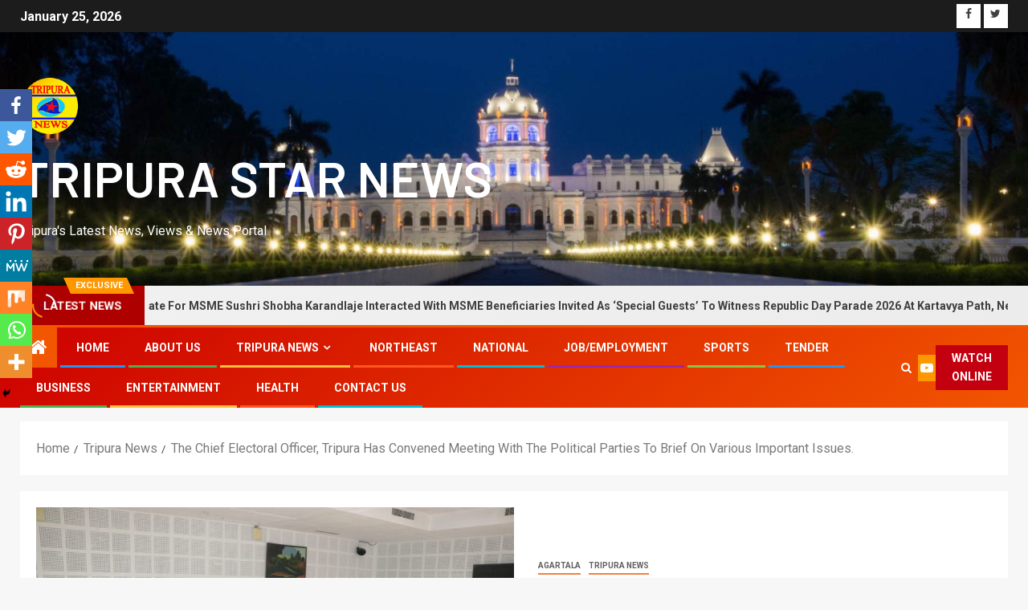

--- FILE ---
content_type: text/html; charset=UTF-8
request_url: https://www.tripurastarnews.com/the-chief-electoral-officer-tripura-has-convened-meeting-with-the-political-parties-to-brief-on-various-important-issues/
body_size: 52882
content:
<!doctype html>
<html dir="ltr" lang="en-US" prefix="og: https://ogp.me/ns#">
<head>
    <meta charset="UTF-8">
    <meta name="viewport" content="width=device-width, initial-scale=1">
    <link rel="profile" href="http://gmpg.org/xfn/11">

    <title>The Chief Electoral Officer, Tripura Has Convened Meeting With The Political Parties To Brief On Various Important Issues. - TRIPURA STAR NEWS</title>
		<style type="text/css">
					.heateor_sss_button_instagram span.heateor_sss_svg,a.heateor_sss_instagram span.heateor_sss_svg{background:radial-gradient(circle at 30% 107%,#fdf497 0,#fdf497 5%,#fd5949 45%,#d6249f 60%,#285aeb 90%)}
											.heateor_sss_horizontal_sharing .heateor_sss_svg,.heateor_sss_standard_follow_icons_container .heateor_sss_svg{
							color: #fff;
						border-width: 0px;
			border-style: solid;
			border-color: transparent;
		}
					.heateor_sss_horizontal_sharing .heateorSssTCBackground{
				color:#666;
			}
					.heateor_sss_horizontal_sharing span.heateor_sss_svg:hover,.heateor_sss_standard_follow_icons_container span.heateor_sss_svg:hover{
						border-color: transparent;
		}
		.heateor_sss_vertical_sharing span.heateor_sss_svg,.heateor_sss_floating_follow_icons_container span.heateor_sss_svg{
							color: #fff;
						border-width: 0px;
			border-style: solid;
			border-color: transparent;
		}
				.heateor_sss_vertical_sharing .heateorSssTCBackground{
			color:#666;
		}
						.heateor_sss_vertical_sharing span.heateor_sss_svg:hover,.heateor_sss_floating_follow_icons_container span.heateor_sss_svg:hover{
						border-color: transparent;
		}
		@media screen and (max-width:783px) {.heateor_sss_vertical_sharing{display:none!important}}div.heateor_sss_mobile_footer{display:none;}@media screen and (max-width:783px){div.heateor_sss_bottom_sharing .heateorSssTCBackground{background-color:white}div.heateor_sss_bottom_sharing{width:100%!important;left:0!important;}div.heateor_sss_bottom_sharing a{width:11.111111111111% !important;}div.heateor_sss_bottom_sharing .heateor_sss_svg{width: 100% !important;}div.heateor_sss_bottom_sharing div.heateorSssTotalShareCount{font-size:1em!important;line-height:28px!important}div.heateor_sss_bottom_sharing div.heateorSssTotalShareText{font-size:.7em!important;line-height:0px!important}div.heateor_sss_mobile_footer{display:block;height:40px;}.heateor_sss_bottom_sharing{padding:0!important;display:block!important;width:auto!important;bottom:-2px!important;top: auto!important;}.heateor_sss_bottom_sharing .heateor_sss_square_count{line-height:inherit;}.heateor_sss_bottom_sharing .heateorSssSharingArrow{display:none;}.heateor_sss_bottom_sharing .heateorSssTCBackground{margin-right:1.1em!important}}		</style>
			<style>img:is([sizes="auto" i], [sizes^="auto," i]) { contain-intrinsic-size: 3000px 1500px }</style>
	
		<!-- All in One SEO 4.7.5 - aioseo.com -->
		<meta name="description" content="The Chief Electoral Officer, Tripura Kiran Gitte has convened a meeting with all the Political parties at Conference Hall no- II of the Civil Secretariat today. Various important issues like Final Publication of Electoral Roll w.r.t. 1st January, 2023 launching of ‘Mission Zero Poll Violence’, upcoming activities like making of Rangoli at every household on" />
		<meta name="robots" content="max-image-preview:large" />
		<meta name="google-site-verification" content="4emacku7okEFjBCmPG6ZeXqmdk8PFzvS3iddBMbad8Q" />
		<link rel="canonical" href="https://www.tripurastarnews.com/the-chief-electoral-officer-tripura-has-convened-meeting-with-the-political-parties-to-brief-on-various-important-issues/" />
		<meta name="generator" content="All in One SEO (AIOSEO) 4.7.5" />

		<meta name="google-site-verification" content="4emacku7okEFjBCmPG6ZeXqmdk8PFzvS3iddBMbad8Q" />
		<meta property="og:locale" content="en_US" />
		<meta property="og:site_name" content="TRIPURA STAR NEWS - Tripura&#039;s Latest News, Views &amp; News Portal" />
		<meta property="og:type" content="article" />
		<meta property="og:title" content="The Chief Electoral Officer, Tripura Has Convened Meeting With The Political Parties To Brief On Various Important Issues. - TRIPURA STAR NEWS" />
		<meta property="og:description" content="The Chief Electoral Officer, Tripura Kiran Gitte has convened a meeting with all the Political parties at Conference Hall no- II of the Civil Secretariat today. Various important issues like Final Publication of Electoral Roll w.r.t. 1st January, 2023 launching of ‘Mission Zero Poll Violence’, upcoming activities like making of Rangoli at every household on" />
		<meta property="og:url" content="https://www.tripurastarnews.com/the-chief-electoral-officer-tripura-has-convened-meeting-with-the-political-parties-to-brief-on-various-important-issues/" />
		<meta property="og:image" content="https://www.tripurastarnews.com/wp-content/uploads/2023/01/07-01-2023-The-Chief-Electoral-Officer-Tripura-Has-Convened-Meeting-With-The-Political-Parties-To-Brief-On-Various-Important-Issues.Pic-1.jpg" />
		<meta property="og:image:secure_url" content="https://www.tripurastarnews.com/wp-content/uploads/2023/01/07-01-2023-The-Chief-Electoral-Officer-Tripura-Has-Convened-Meeting-With-The-Political-Parties-To-Brief-On-Various-Important-Issues.Pic-1.jpg" />
		<meta property="og:image:width" content="1280" />
		<meta property="og:image:height" content="853" />
		<meta property="article:published_time" content="2023-01-07T15:20:44+00:00" />
		<meta property="article:modified_time" content="2023-01-07T15:20:50+00:00" />
		<meta name="twitter:card" content="summary" />
		<meta name="twitter:title" content="The Chief Electoral Officer, Tripura Has Convened Meeting With The Political Parties To Brief On Various Important Issues. - TRIPURA STAR NEWS" />
		<meta name="twitter:description" content="The Chief Electoral Officer, Tripura Kiran Gitte has convened a meeting with all the Political parties at Conference Hall no- II of the Civil Secretariat today. Various important issues like Final Publication of Electoral Roll w.r.t. 1st January, 2023 launching of ‘Mission Zero Poll Violence’, upcoming activities like making of Rangoli at every household on" />
		<meta name="twitter:image" content="https://www.tripurastarnews.com/wp-content/uploads/2023/01/07-01-2023-The-Chief-Electoral-Officer-Tripura-Has-Convened-Meeting-With-The-Political-Parties-To-Brief-On-Various-Important-Issues.Pic-1.jpg" />
		<script type="application/ld+json" class="aioseo-schema">
			{"@context":"https:\/\/schema.org","@graph":[{"@type":"BlogPosting","@id":"https:\/\/www.tripurastarnews.com\/the-chief-electoral-officer-tripura-has-convened-meeting-with-the-political-parties-to-brief-on-various-important-issues\/#blogposting","name":"The Chief Electoral Officer, Tripura Has Convened Meeting With The Political Parties To Brief On Various Important Issues. - TRIPURA STAR NEWS","headline":"The Chief Electoral Officer, Tripura Has Convened Meeting With The Political Parties To Brief On Various Important Issues.","author":{"@id":"https:\/\/www.tripurastarnews.com\/author\/tripurastarnews30\/#author"},"publisher":{"@id":"https:\/\/www.tripurastarnews.com\/#organization"},"image":{"@type":"ImageObject","url":"https:\/\/www.tripurastarnews.com\/wp-content\/uploads\/2023\/01\/07-01-2023-The-Chief-Electoral-Officer-Tripura-Has-Convened-Meeting-With-The-Political-Parties-To-Brief-On-Various-Important-Issues.Pic-1.jpg","width":1280,"height":853},"datePublished":"2023-01-07T15:20:44+00:00","dateModified":"2023-01-07T15:20:50+00:00","inLanguage":"en-US","mainEntityOfPage":{"@id":"https:\/\/www.tripurastarnews.com\/the-chief-electoral-officer-tripura-has-convened-meeting-with-the-political-parties-to-brief-on-various-important-issues\/#webpage"},"isPartOf":{"@id":"https:\/\/www.tripurastarnews.com\/the-chief-electoral-officer-tripura-has-convened-meeting-with-the-political-parties-to-brief-on-various-important-issues\/#webpage"},"articleSection":"Agartala, Tripura News"},{"@type":"BreadcrumbList","@id":"https:\/\/www.tripurastarnews.com\/the-chief-electoral-officer-tripura-has-convened-meeting-with-the-political-parties-to-brief-on-various-important-issues\/#breadcrumblist","itemListElement":[{"@type":"ListItem","@id":"https:\/\/www.tripurastarnews.com\/#listItem","position":1,"name":"Home","item":"https:\/\/www.tripurastarnews.com\/","nextItem":"https:\/\/www.tripurastarnews.com\/the-chief-electoral-officer-tripura-has-convened-meeting-with-the-political-parties-to-brief-on-various-important-issues\/#listItem"},{"@type":"ListItem","@id":"https:\/\/www.tripurastarnews.com\/the-chief-electoral-officer-tripura-has-convened-meeting-with-the-political-parties-to-brief-on-various-important-issues\/#listItem","position":2,"name":"The Chief Electoral Officer, Tripura Has Convened Meeting With The Political Parties To Brief On Various Important Issues.","previousItem":"https:\/\/www.tripurastarnews.com\/#listItem"}]},{"@type":"Organization","@id":"https:\/\/www.tripurastarnews.com\/#organization","name":"TRIPURA STAR NEWS","description":"Tripura's Latest News, Views & News Portal","url":"https:\/\/www.tripurastarnews.com\/","logo":{"@type":"ImageObject","url":"https:\/\/www.tripurastarnews.com\/wp-content\/uploads\/2021\/02\/cropped-Tripura-Star-News-Logo.png","@id":"https:\/\/www.tripurastarnews.com\/the-chief-electoral-officer-tripura-has-convened-meeting-with-the-political-parties-to-brief-on-various-important-issues\/#organizationLogo","width":864,"height":864},"image":{"@id":"https:\/\/www.tripurastarnews.com\/the-chief-electoral-officer-tripura-has-convened-meeting-with-the-political-parties-to-brief-on-various-important-issues\/#organizationLogo"}},{"@type":"Person","@id":"https:\/\/www.tripurastarnews.com\/author\/tripurastarnews30\/#author","url":"https:\/\/www.tripurastarnews.com\/author\/tripurastarnews30\/","name":"tripurastarnews30","image":{"@type":"ImageObject","@id":"https:\/\/www.tripurastarnews.com\/the-chief-electoral-officer-tripura-has-convened-meeting-with-the-political-parties-to-brief-on-various-important-issues\/#authorImage","url":"https:\/\/secure.gravatar.com\/avatar\/f1589ca9b04c20571f460e11a405f350?s=96&d=mm&r=g","width":96,"height":96,"caption":"tripurastarnews30"}},{"@type":"WebPage","@id":"https:\/\/www.tripurastarnews.com\/the-chief-electoral-officer-tripura-has-convened-meeting-with-the-political-parties-to-brief-on-various-important-issues\/#webpage","url":"https:\/\/www.tripurastarnews.com\/the-chief-electoral-officer-tripura-has-convened-meeting-with-the-political-parties-to-brief-on-various-important-issues\/","name":"The Chief Electoral Officer, Tripura Has Convened Meeting With The Political Parties To Brief On Various Important Issues. - TRIPURA STAR NEWS","description":"The Chief Electoral Officer, Tripura Kiran Gitte has convened a meeting with all the Political parties at Conference Hall no- II of the Civil Secretariat today. Various important issues like Final Publication of Electoral Roll w.r.t. 1st January, 2023 launching of \u2018Mission Zero Poll Violence\u2019, upcoming activities like making of Rangoli at every household on","inLanguage":"en-US","isPartOf":{"@id":"https:\/\/www.tripurastarnews.com\/#website"},"breadcrumb":{"@id":"https:\/\/www.tripurastarnews.com\/the-chief-electoral-officer-tripura-has-convened-meeting-with-the-political-parties-to-brief-on-various-important-issues\/#breadcrumblist"},"author":{"@id":"https:\/\/www.tripurastarnews.com\/author\/tripurastarnews30\/#author"},"creator":{"@id":"https:\/\/www.tripurastarnews.com\/author\/tripurastarnews30\/#author"},"image":{"@type":"ImageObject","url":"https:\/\/www.tripurastarnews.com\/wp-content\/uploads\/2023\/01\/07-01-2023-The-Chief-Electoral-Officer-Tripura-Has-Convened-Meeting-With-The-Political-Parties-To-Brief-On-Various-Important-Issues.Pic-1.jpg","@id":"https:\/\/www.tripurastarnews.com\/the-chief-electoral-officer-tripura-has-convened-meeting-with-the-political-parties-to-brief-on-various-important-issues\/#mainImage","width":1280,"height":853},"primaryImageOfPage":{"@id":"https:\/\/www.tripurastarnews.com\/the-chief-electoral-officer-tripura-has-convened-meeting-with-the-political-parties-to-brief-on-various-important-issues\/#mainImage"},"datePublished":"2023-01-07T15:20:44+00:00","dateModified":"2023-01-07T15:20:50+00:00"},{"@type":"WebSite","@id":"https:\/\/www.tripurastarnews.com\/#website","url":"https:\/\/www.tripurastarnews.com\/","name":"TRIPURA STAR NEWS","description":"Tripura's Latest News, Views & News Portal","inLanguage":"en-US","publisher":{"@id":"https:\/\/www.tripurastarnews.com\/#organization"}}]}
		</script>
		<!-- All in One SEO -->

<link rel='dns-prefetch' href='//stats.wp.com' />
<link rel='dns-prefetch' href='//fonts.googleapis.com' />
<link rel="alternate" type="application/rss+xml" title="TRIPURA STAR NEWS &raquo; Feed" href="https://www.tripurastarnews.com/feed/" />
<link rel="alternate" type="application/rss+xml" title="TRIPURA STAR NEWS &raquo; Comments Feed" href="https://www.tripurastarnews.com/comments/feed/" />
<link rel="alternate" type="application/rss+xml" title="TRIPURA STAR NEWS &raquo; The Chief Electoral Officer, Tripura Has Convened Meeting With The Political Parties To Brief On Various Important Issues. Comments Feed" href="https://www.tripurastarnews.com/the-chief-electoral-officer-tripura-has-convened-meeting-with-the-political-parties-to-brief-on-various-important-issues/feed/" />
		<!-- This site uses the Google Analytics by MonsterInsights plugin v8.12.1 - Using Analytics tracking - https://www.monsterinsights.com/ -->
							<script
				src="//www.googletagmanager.com/gtag/js?id=G-133N6Q5WKS"  data-cfasync="false" data-wpfc-render="false" type="text/javascript" async></script>
			<script data-cfasync="false" data-wpfc-render="false" type="text/javascript">
				var mi_version = '8.12.1';
				var mi_track_user = true;
				var mi_no_track_reason = '';
				
								var disableStrs = [
										'ga-disable-G-133N6Q5WKS',
														];

				/* Function to detect opted out users */
				function __gtagTrackerIsOptedOut() {
					for (var index = 0; index < disableStrs.length; index++) {
						if (document.cookie.indexOf(disableStrs[index] + '=true') > -1) {
							return true;
						}
					}

					return false;
				}

				/* Disable tracking if the opt-out cookie exists. */
				if (__gtagTrackerIsOptedOut()) {
					for (var index = 0; index < disableStrs.length; index++) {
						window[disableStrs[index]] = true;
					}
				}

				/* Opt-out function */
				function __gtagTrackerOptout() {
					for (var index = 0; index < disableStrs.length; index++) {
						document.cookie = disableStrs[index] + '=true; expires=Thu, 31 Dec 2099 23:59:59 UTC; path=/';
						window[disableStrs[index]] = true;
					}
				}

				if ('undefined' === typeof gaOptout) {
					function gaOptout() {
						__gtagTrackerOptout();
					}
				}
								window.dataLayer = window.dataLayer || [];

				window.MonsterInsightsDualTracker = {
					helpers: {},
					trackers: {},
				};
				if (mi_track_user) {
					function __gtagDataLayer() {
						dataLayer.push(arguments);
					}

					function __gtagTracker(type, name, parameters) {
						if (!parameters) {
							parameters = {};
						}

						if (parameters.send_to) {
							__gtagDataLayer.apply(null, arguments);
							return;
						}

						if (type === 'event') {
														parameters.send_to = monsterinsights_frontend.v4_id;
							var hookName = name;
							if (typeof parameters['event_category'] !== 'undefined') {
								hookName = parameters['event_category'] + ':' + name;
							}

							if (typeof MonsterInsightsDualTracker.trackers[hookName] !== 'undefined') {
								MonsterInsightsDualTracker.trackers[hookName](parameters);
							} else {
								__gtagDataLayer('event', name, parameters);
							}
							
													} else {
							__gtagDataLayer.apply(null, arguments);
						}
					}

					__gtagTracker('js', new Date());
					__gtagTracker('set', {
						'developer_id.dZGIzZG': true,
											});
										__gtagTracker('config', 'G-133N6Q5WKS', {"forceSSL":"true","link_attribution":"true"} );
															window.gtag = __gtagTracker;										(function () {
						/* https://developers.google.com/analytics/devguides/collection/analyticsjs/ */
						/* ga and __gaTracker compatibility shim. */
						var noopfn = function () {
							return null;
						};
						var newtracker = function () {
							return new Tracker();
						};
						var Tracker = function () {
							return null;
						};
						var p = Tracker.prototype;
						p.get = noopfn;
						p.set = noopfn;
						p.send = function () {
							var args = Array.prototype.slice.call(arguments);
							args.unshift('send');
							__gaTracker.apply(null, args);
						};
						var __gaTracker = function () {
							var len = arguments.length;
							if (len === 0) {
								return;
							}
							var f = arguments[len - 1];
							if (typeof f !== 'object' || f === null || typeof f.hitCallback !== 'function') {
								if ('send' === arguments[0]) {
									var hitConverted, hitObject = false, action;
									if ('event' === arguments[1]) {
										if ('undefined' !== typeof arguments[3]) {
											hitObject = {
												'eventAction': arguments[3],
												'eventCategory': arguments[2],
												'eventLabel': arguments[4],
												'value': arguments[5] ? arguments[5] : 1,
											}
										}
									}
									if ('pageview' === arguments[1]) {
										if ('undefined' !== typeof arguments[2]) {
											hitObject = {
												'eventAction': 'page_view',
												'page_path': arguments[2],
											}
										}
									}
									if (typeof arguments[2] === 'object') {
										hitObject = arguments[2];
									}
									if (typeof arguments[5] === 'object') {
										Object.assign(hitObject, arguments[5]);
									}
									if ('undefined' !== typeof arguments[1].hitType) {
										hitObject = arguments[1];
										if ('pageview' === hitObject.hitType) {
											hitObject.eventAction = 'page_view';
										}
									}
									if (hitObject) {
										action = 'timing' === arguments[1].hitType ? 'timing_complete' : hitObject.eventAction;
										hitConverted = mapArgs(hitObject);
										__gtagTracker('event', action, hitConverted);
									}
								}
								return;
							}

							function mapArgs(args) {
								var arg, hit = {};
								var gaMap = {
									'eventCategory': 'event_category',
									'eventAction': 'event_action',
									'eventLabel': 'event_label',
									'eventValue': 'event_value',
									'nonInteraction': 'non_interaction',
									'timingCategory': 'event_category',
									'timingVar': 'name',
									'timingValue': 'value',
									'timingLabel': 'event_label',
									'page': 'page_path',
									'location': 'page_location',
									'title': 'page_title',
								};
								for (arg in args) {
																		if (!(!args.hasOwnProperty(arg) || !gaMap.hasOwnProperty(arg))) {
										hit[gaMap[arg]] = args[arg];
									} else {
										hit[arg] = args[arg];
									}
								}
								return hit;
							}

							try {
								f.hitCallback();
							} catch (ex) {
							}
						};
						__gaTracker.create = newtracker;
						__gaTracker.getByName = newtracker;
						__gaTracker.getAll = function () {
							return [];
						};
						__gaTracker.remove = noopfn;
						__gaTracker.loaded = true;
						window['__gaTracker'] = __gaTracker;
					})();
									} else {
										console.log("");
					(function () {
						function __gtagTracker() {
							return null;
						}

						window['__gtagTracker'] = __gtagTracker;
						window['gtag'] = __gtagTracker;
					})();
									}
			</script>
				<!-- / Google Analytics by MonsterInsights -->
		<script type="text/javascript">
/* <![CDATA[ */
window._wpemojiSettings = {"baseUrl":"https:\/\/s.w.org\/images\/core\/emoji\/15.0.3\/72x72\/","ext":".png","svgUrl":"https:\/\/s.w.org\/images\/core\/emoji\/15.0.3\/svg\/","svgExt":".svg","source":{"concatemoji":"https:\/\/www.tripurastarnews.com\/wp-includes\/js\/wp-emoji-release.min.js?ver=6.7.4"}};
/*! This file is auto-generated */
!function(i,n){var o,s,e;function c(e){try{var t={supportTests:e,timestamp:(new Date).valueOf()};sessionStorage.setItem(o,JSON.stringify(t))}catch(e){}}function p(e,t,n){e.clearRect(0,0,e.canvas.width,e.canvas.height),e.fillText(t,0,0);var t=new Uint32Array(e.getImageData(0,0,e.canvas.width,e.canvas.height).data),r=(e.clearRect(0,0,e.canvas.width,e.canvas.height),e.fillText(n,0,0),new Uint32Array(e.getImageData(0,0,e.canvas.width,e.canvas.height).data));return t.every(function(e,t){return e===r[t]})}function u(e,t,n){switch(t){case"flag":return n(e,"\ud83c\udff3\ufe0f\u200d\u26a7\ufe0f","\ud83c\udff3\ufe0f\u200b\u26a7\ufe0f")?!1:!n(e,"\ud83c\uddfa\ud83c\uddf3","\ud83c\uddfa\u200b\ud83c\uddf3")&&!n(e,"\ud83c\udff4\udb40\udc67\udb40\udc62\udb40\udc65\udb40\udc6e\udb40\udc67\udb40\udc7f","\ud83c\udff4\u200b\udb40\udc67\u200b\udb40\udc62\u200b\udb40\udc65\u200b\udb40\udc6e\u200b\udb40\udc67\u200b\udb40\udc7f");case"emoji":return!n(e,"\ud83d\udc26\u200d\u2b1b","\ud83d\udc26\u200b\u2b1b")}return!1}function f(e,t,n){var r="undefined"!=typeof WorkerGlobalScope&&self instanceof WorkerGlobalScope?new OffscreenCanvas(300,150):i.createElement("canvas"),a=r.getContext("2d",{willReadFrequently:!0}),o=(a.textBaseline="top",a.font="600 32px Arial",{});return e.forEach(function(e){o[e]=t(a,e,n)}),o}function t(e){var t=i.createElement("script");t.src=e,t.defer=!0,i.head.appendChild(t)}"undefined"!=typeof Promise&&(o="wpEmojiSettingsSupports",s=["flag","emoji"],n.supports={everything:!0,everythingExceptFlag:!0},e=new Promise(function(e){i.addEventListener("DOMContentLoaded",e,{once:!0})}),new Promise(function(t){var n=function(){try{var e=JSON.parse(sessionStorage.getItem(o));if("object"==typeof e&&"number"==typeof e.timestamp&&(new Date).valueOf()<e.timestamp+604800&&"object"==typeof e.supportTests)return e.supportTests}catch(e){}return null}();if(!n){if("undefined"!=typeof Worker&&"undefined"!=typeof OffscreenCanvas&&"undefined"!=typeof URL&&URL.createObjectURL&&"undefined"!=typeof Blob)try{var e="postMessage("+f.toString()+"("+[JSON.stringify(s),u.toString(),p.toString()].join(",")+"));",r=new Blob([e],{type:"text/javascript"}),a=new Worker(URL.createObjectURL(r),{name:"wpTestEmojiSupports"});return void(a.onmessage=function(e){c(n=e.data),a.terminate(),t(n)})}catch(e){}c(n=f(s,u,p))}t(n)}).then(function(e){for(var t in e)n.supports[t]=e[t],n.supports.everything=n.supports.everything&&n.supports[t],"flag"!==t&&(n.supports.everythingExceptFlag=n.supports.everythingExceptFlag&&n.supports[t]);n.supports.everythingExceptFlag=n.supports.everythingExceptFlag&&!n.supports.flag,n.DOMReady=!1,n.readyCallback=function(){n.DOMReady=!0}}).then(function(){return e}).then(function(){var e;n.supports.everything||(n.readyCallback(),(e=n.source||{}).concatemoji?t(e.concatemoji):e.wpemoji&&e.twemoji&&(t(e.twemoji),t(e.wpemoji)))}))}((window,document),window._wpemojiSettings);
/* ]]> */
</script>
<link rel='stylesheet' id='blockspare-frontend-block-style-css-css' href='https://www.tripurastarnews.com/wp-content/plugins/blockspare/dist/style-blocks.css?ver=6.7.4' type='text/css' media='all' />
<link rel='stylesheet' id='latest-posts-block-fontawesome-front-css' href='https://www.tripurastarnews.com/wp-content/plugins/latest-posts-block-lite/src/assets/fontawesome/css/all.css?ver=1734717333' type='text/css' media='all' />
<link rel='stylesheet' id='latest-posts-block-frontend-block-style-css-css' href='https://www.tripurastarnews.com/wp-content/plugins/latest-posts-block-lite/dist/blocks.style.build.css?ver=6.7.4' type='text/css' media='all' />
<link rel='stylesheet' id='magic-content-box-blocks-fontawesome-front-css' href='https://www.tripurastarnews.com/wp-content/plugins/magic-content-box-lite/src/assets/fontawesome/css/all.css?ver=1734717385' type='text/css' media='all' />
<link rel='stylesheet' id='magic-content-box-frontend-block-style-css-css' href='https://www.tripurastarnews.com/wp-content/plugins/magic-content-box-lite/dist/blocks.style.build.css?ver=6.7.4' type='text/css' media='all' />
<link rel='stylesheet' id='wpauthor-blocks-fontawesome-front-css' href='https://www.tripurastarnews.com/wp-content/plugins/wp-post-author/assets/fontawesome/css/all.css?ver=3.6.2' type='text/css' media='all' />
<link rel='stylesheet' id='wpauthor-frontend-block-style-css-css' href='https://www.tripurastarnews.com/wp-content/plugins/wp-post-author/assets/dist/blocks.style.build.css?ver=3.6.2' type='text/css' media='all' />
<link rel='stylesheet' id='jetpack_related-posts-css' href='https://www.tripurastarnews.com/wp-content/plugins/jetpack/modules/related-posts/related-posts.css?ver=20240116' type='text/css' media='all' />
<style id='wp-emoji-styles-inline-css' type='text/css'>

	img.wp-smiley, img.emoji {
		display: inline !important;
		border: none !important;
		box-shadow: none !important;
		height: 1em !important;
		width: 1em !important;
		margin: 0 0.07em !important;
		vertical-align: -0.1em !important;
		background: none !important;
		padding: 0 !important;
	}
</style>
<link rel='stylesheet' id='wp-block-library-css' href='https://www.tripurastarnews.com/wp-includes/css/dist/block-library/style.min.css?ver=6.7.4' type='text/css' media='all' />
<link rel='stylesheet' id='fontawesome-css' href='https://www.tripurastarnews.com/wp-content/plugins/blockspare/assets/fontawesome/css/all.css?ver=6.7.4' type='text/css' media='all' />
<link rel='stylesheet' id='slick-css' href='https://www.tripurastarnews.com/wp-content/plugins/blockspare/assets/slick/css/slick.css?ver=6.7.4' type='text/css' media='all' />
<link rel='stylesheet' id='mediaelement-css' href='https://www.tripurastarnews.com/wp-includes/js/mediaelement/mediaelementplayer-legacy.min.css?ver=4.2.17' type='text/css' media='all' />
<link rel='stylesheet' id='wp-mediaelement-css' href='https://www.tripurastarnews.com/wp-includes/js/mediaelement/wp-mediaelement.min.css?ver=6.7.4' type='text/css' media='all' />
<style id='jetpack-sharing-buttons-style-inline-css' type='text/css'>
.jetpack-sharing-buttons__services-list{display:flex;flex-direction:row;flex-wrap:wrap;gap:0;list-style-type:none;margin:5px;padding:0}.jetpack-sharing-buttons__services-list.has-small-icon-size{font-size:12px}.jetpack-sharing-buttons__services-list.has-normal-icon-size{font-size:16px}.jetpack-sharing-buttons__services-list.has-large-icon-size{font-size:24px}.jetpack-sharing-buttons__services-list.has-huge-icon-size{font-size:36px}@media print{.jetpack-sharing-buttons__services-list{display:none!important}}.editor-styles-wrapper .wp-block-jetpack-sharing-buttons{gap:0;padding-inline-start:0}ul.jetpack-sharing-buttons__services-list.has-background{padding:1.25em 2.375em}
</style>
<style id='classic-theme-styles-inline-css' type='text/css'>
/*! This file is auto-generated */
.wp-block-button__link{color:#fff;background-color:#32373c;border-radius:9999px;box-shadow:none;text-decoration:none;padding:calc(.667em + 2px) calc(1.333em + 2px);font-size:1.125em}.wp-block-file__button{background:#32373c;color:#fff;text-decoration:none}
</style>
<style id='global-styles-inline-css' type='text/css'>
:root{--wp--preset--aspect-ratio--square: 1;--wp--preset--aspect-ratio--4-3: 4/3;--wp--preset--aspect-ratio--3-4: 3/4;--wp--preset--aspect-ratio--3-2: 3/2;--wp--preset--aspect-ratio--2-3: 2/3;--wp--preset--aspect-ratio--16-9: 16/9;--wp--preset--aspect-ratio--9-16: 9/16;--wp--preset--color--black: #000000;--wp--preset--color--cyan-bluish-gray: #abb8c3;--wp--preset--color--white: #ffffff;--wp--preset--color--pale-pink: #f78da7;--wp--preset--color--vivid-red: #cf2e2e;--wp--preset--color--luminous-vivid-orange: #ff6900;--wp--preset--color--luminous-vivid-amber: #fcb900;--wp--preset--color--light-green-cyan: #7bdcb5;--wp--preset--color--vivid-green-cyan: #00d084;--wp--preset--color--pale-cyan-blue: #8ed1fc;--wp--preset--color--vivid-cyan-blue: #0693e3;--wp--preset--color--vivid-purple: #9b51e0;--wp--preset--gradient--vivid-cyan-blue-to-vivid-purple: linear-gradient(135deg,rgba(6,147,227,1) 0%,rgb(155,81,224) 100%);--wp--preset--gradient--light-green-cyan-to-vivid-green-cyan: linear-gradient(135deg,rgb(122,220,180) 0%,rgb(0,208,130) 100%);--wp--preset--gradient--luminous-vivid-amber-to-luminous-vivid-orange: linear-gradient(135deg,rgba(252,185,0,1) 0%,rgba(255,105,0,1) 100%);--wp--preset--gradient--luminous-vivid-orange-to-vivid-red: linear-gradient(135deg,rgba(255,105,0,1) 0%,rgb(207,46,46) 100%);--wp--preset--gradient--very-light-gray-to-cyan-bluish-gray: linear-gradient(135deg,rgb(238,238,238) 0%,rgb(169,184,195) 100%);--wp--preset--gradient--cool-to-warm-spectrum: linear-gradient(135deg,rgb(74,234,220) 0%,rgb(151,120,209) 20%,rgb(207,42,186) 40%,rgb(238,44,130) 60%,rgb(251,105,98) 80%,rgb(254,248,76) 100%);--wp--preset--gradient--blush-light-purple: linear-gradient(135deg,rgb(255,206,236) 0%,rgb(152,150,240) 100%);--wp--preset--gradient--blush-bordeaux: linear-gradient(135deg,rgb(254,205,165) 0%,rgb(254,45,45) 50%,rgb(107,0,62) 100%);--wp--preset--gradient--luminous-dusk: linear-gradient(135deg,rgb(255,203,112) 0%,rgb(199,81,192) 50%,rgb(65,88,208) 100%);--wp--preset--gradient--pale-ocean: linear-gradient(135deg,rgb(255,245,203) 0%,rgb(182,227,212) 50%,rgb(51,167,181) 100%);--wp--preset--gradient--electric-grass: linear-gradient(135deg,rgb(202,248,128) 0%,rgb(113,206,126) 100%);--wp--preset--gradient--midnight: linear-gradient(135deg,rgb(2,3,129) 0%,rgb(40,116,252) 100%);--wp--preset--font-size--small: 13px;--wp--preset--font-size--medium: 20px;--wp--preset--font-size--large: 36px;--wp--preset--font-size--x-large: 42px;--wp--preset--spacing--20: 0.44rem;--wp--preset--spacing--30: 0.67rem;--wp--preset--spacing--40: 1rem;--wp--preset--spacing--50: 1.5rem;--wp--preset--spacing--60: 2.25rem;--wp--preset--spacing--70: 3.38rem;--wp--preset--spacing--80: 5.06rem;--wp--preset--shadow--natural: 6px 6px 9px rgba(0, 0, 0, 0.2);--wp--preset--shadow--deep: 12px 12px 50px rgba(0, 0, 0, 0.4);--wp--preset--shadow--sharp: 6px 6px 0px rgba(0, 0, 0, 0.2);--wp--preset--shadow--outlined: 6px 6px 0px -3px rgba(255, 255, 255, 1), 6px 6px rgba(0, 0, 0, 1);--wp--preset--shadow--crisp: 6px 6px 0px rgba(0, 0, 0, 1);}:where(.is-layout-flex){gap: 0.5em;}:where(.is-layout-grid){gap: 0.5em;}body .is-layout-flex{display: flex;}.is-layout-flex{flex-wrap: wrap;align-items: center;}.is-layout-flex > :is(*, div){margin: 0;}body .is-layout-grid{display: grid;}.is-layout-grid > :is(*, div){margin: 0;}:where(.wp-block-columns.is-layout-flex){gap: 2em;}:where(.wp-block-columns.is-layout-grid){gap: 2em;}:where(.wp-block-post-template.is-layout-flex){gap: 1.25em;}:where(.wp-block-post-template.is-layout-grid){gap: 1.25em;}.has-black-color{color: var(--wp--preset--color--black) !important;}.has-cyan-bluish-gray-color{color: var(--wp--preset--color--cyan-bluish-gray) !important;}.has-white-color{color: var(--wp--preset--color--white) !important;}.has-pale-pink-color{color: var(--wp--preset--color--pale-pink) !important;}.has-vivid-red-color{color: var(--wp--preset--color--vivid-red) !important;}.has-luminous-vivid-orange-color{color: var(--wp--preset--color--luminous-vivid-orange) !important;}.has-luminous-vivid-amber-color{color: var(--wp--preset--color--luminous-vivid-amber) !important;}.has-light-green-cyan-color{color: var(--wp--preset--color--light-green-cyan) !important;}.has-vivid-green-cyan-color{color: var(--wp--preset--color--vivid-green-cyan) !important;}.has-pale-cyan-blue-color{color: var(--wp--preset--color--pale-cyan-blue) !important;}.has-vivid-cyan-blue-color{color: var(--wp--preset--color--vivid-cyan-blue) !important;}.has-vivid-purple-color{color: var(--wp--preset--color--vivid-purple) !important;}.has-black-background-color{background-color: var(--wp--preset--color--black) !important;}.has-cyan-bluish-gray-background-color{background-color: var(--wp--preset--color--cyan-bluish-gray) !important;}.has-white-background-color{background-color: var(--wp--preset--color--white) !important;}.has-pale-pink-background-color{background-color: var(--wp--preset--color--pale-pink) !important;}.has-vivid-red-background-color{background-color: var(--wp--preset--color--vivid-red) !important;}.has-luminous-vivid-orange-background-color{background-color: var(--wp--preset--color--luminous-vivid-orange) !important;}.has-luminous-vivid-amber-background-color{background-color: var(--wp--preset--color--luminous-vivid-amber) !important;}.has-light-green-cyan-background-color{background-color: var(--wp--preset--color--light-green-cyan) !important;}.has-vivid-green-cyan-background-color{background-color: var(--wp--preset--color--vivid-green-cyan) !important;}.has-pale-cyan-blue-background-color{background-color: var(--wp--preset--color--pale-cyan-blue) !important;}.has-vivid-cyan-blue-background-color{background-color: var(--wp--preset--color--vivid-cyan-blue) !important;}.has-vivid-purple-background-color{background-color: var(--wp--preset--color--vivid-purple) !important;}.has-black-border-color{border-color: var(--wp--preset--color--black) !important;}.has-cyan-bluish-gray-border-color{border-color: var(--wp--preset--color--cyan-bluish-gray) !important;}.has-white-border-color{border-color: var(--wp--preset--color--white) !important;}.has-pale-pink-border-color{border-color: var(--wp--preset--color--pale-pink) !important;}.has-vivid-red-border-color{border-color: var(--wp--preset--color--vivid-red) !important;}.has-luminous-vivid-orange-border-color{border-color: var(--wp--preset--color--luminous-vivid-orange) !important;}.has-luminous-vivid-amber-border-color{border-color: var(--wp--preset--color--luminous-vivid-amber) !important;}.has-light-green-cyan-border-color{border-color: var(--wp--preset--color--light-green-cyan) !important;}.has-vivid-green-cyan-border-color{border-color: var(--wp--preset--color--vivid-green-cyan) !important;}.has-pale-cyan-blue-border-color{border-color: var(--wp--preset--color--pale-cyan-blue) !important;}.has-vivid-cyan-blue-border-color{border-color: var(--wp--preset--color--vivid-cyan-blue) !important;}.has-vivid-purple-border-color{border-color: var(--wp--preset--color--vivid-purple) !important;}.has-vivid-cyan-blue-to-vivid-purple-gradient-background{background: var(--wp--preset--gradient--vivid-cyan-blue-to-vivid-purple) !important;}.has-light-green-cyan-to-vivid-green-cyan-gradient-background{background: var(--wp--preset--gradient--light-green-cyan-to-vivid-green-cyan) !important;}.has-luminous-vivid-amber-to-luminous-vivid-orange-gradient-background{background: var(--wp--preset--gradient--luminous-vivid-amber-to-luminous-vivid-orange) !important;}.has-luminous-vivid-orange-to-vivid-red-gradient-background{background: var(--wp--preset--gradient--luminous-vivid-orange-to-vivid-red) !important;}.has-very-light-gray-to-cyan-bluish-gray-gradient-background{background: var(--wp--preset--gradient--very-light-gray-to-cyan-bluish-gray) !important;}.has-cool-to-warm-spectrum-gradient-background{background: var(--wp--preset--gradient--cool-to-warm-spectrum) !important;}.has-blush-light-purple-gradient-background{background: var(--wp--preset--gradient--blush-light-purple) !important;}.has-blush-bordeaux-gradient-background{background: var(--wp--preset--gradient--blush-bordeaux) !important;}.has-luminous-dusk-gradient-background{background: var(--wp--preset--gradient--luminous-dusk) !important;}.has-pale-ocean-gradient-background{background: var(--wp--preset--gradient--pale-ocean) !important;}.has-electric-grass-gradient-background{background: var(--wp--preset--gradient--electric-grass) !important;}.has-midnight-gradient-background{background: var(--wp--preset--gradient--midnight) !important;}.has-small-font-size{font-size: var(--wp--preset--font-size--small) !important;}.has-medium-font-size{font-size: var(--wp--preset--font-size--medium) !important;}.has-large-font-size{font-size: var(--wp--preset--font-size--large) !important;}.has-x-large-font-size{font-size: var(--wp--preset--font-size--x-large) !important;}
:where(.wp-block-post-template.is-layout-flex){gap: 1.25em;}:where(.wp-block-post-template.is-layout-grid){gap: 1.25em;}
:where(.wp-block-columns.is-layout-flex){gap: 2em;}:where(.wp-block-columns.is-layout-grid){gap: 2em;}
:root :where(.wp-block-pullquote){font-size: 1.5em;line-height: 1.6;}
</style>
<link rel='stylesheet' id='wpgp-youtube-gallery-css' href='https://www.tripurastarnews.com/wp-content/plugins/video-gallery-playlist/public/css/wpgp-youtube-gallery-public.css?ver=2.4.0' type='text/css' media='all' />
<link rel='stylesheet' id='wpyg_style-css' href='https://www.tripurastarnews.com/wp-content/plugins/wp-youtube-gallery/css/wpyg.min.css?ver=6.7.4' type='text/css' media='all' />
<link rel='stylesheet' id='awpa-wp-post-author-styles-css' href='https://www.tripurastarnews.com/wp-content/plugins/wp-post-author/assets/css/awpa-frontend-style.css?ver=3.6.2' type='text/css' media='all' />
<style id='awpa-wp-post-author-styles-inline-css' type='text/css'>

                .wp_post_author_widget .wp-post-author-meta .awpa-display-name > a:hover,
                body .wp-post-author-wrap .awpa-display-name > a:hover {
                    color: #af0000;
                }
                .wp-post-author-meta .wp-post-author-meta-more-posts a.awpa-more-posts:hover, 
                .awpa-review-field .right-star .awpa-rating-button:not(:disabled):hover {
                    color: #af0000;
                    border-color: #af0000;
                }
            
</style>
<link rel='stylesheet' id='sidr-css' href='https://www.tripurastarnews.com/wp-content/themes/newsever/assets/sidr/css/jquery.sidr.dark.css?ver=6.7.4' type='text/css' media='all' />
<link rel='stylesheet' id='bootstrap-css' href='https://www.tripurastarnews.com/wp-content/themes/newsever/assets/bootstrap/css/bootstrap.min.css?ver=6.7.4' type='text/css' media='all' />
<link rel='stylesheet' id='newsever-style-css' href='https://www.tripurastarnews.com/wp-content/themes/newsever/style.css?ver=6.7.4' type='text/css' media='all' />
<link rel='stylesheet' id='magever-css' href='https://www.tripurastarnews.com/wp-content/themes/magever/style.css?ver=1.0.1' type='text/css' media='all' />
<link rel='stylesheet' id='font-awesome-css' href='https://www.tripurastarnews.com/wp-content/themes/newsever/assets/font-awesome/css/font-awesome.min.css?ver=6.7.4' type='text/css' media='all' />
<link rel='stylesheet' id='slick-css-css' href='https://www.tripurastarnews.com/wp-content/themes/newsever/assets/slick/css/slick.min.css?ver=6.7.4' type='text/css' media='all' />
<link rel='stylesheet' id='magnific-popup-css' href='https://www.tripurastarnews.com/wp-content/themes/newsever/assets/magnific-popup/magnific-popup.css?ver=6.7.4' type='text/css' media='all' />
<link rel='stylesheet' id='newsever-google-fonts-css' href='https://fonts.googleapis.com/css?family=Roboto:100,300,400,500,700|Barlow:ital,wght@0,400;0,500;0,600;0,700;0,800;0,900;1,300;1,400;1,500;1,600;1,700;1,800|Barlow%20Semi%20Condensed:ital,wght@0,300;0,400;0,500;0,600;0,700;1,300;1,400;1,500;1,600;1,700&#038;subset=latin,latin-ext' type='text/css' media='all' />
<link rel='stylesheet' id='heateor_sss_frontend_css-css' href='https://www.tripurastarnews.com/wp-content/plugins/sassy-social-share/public/css/sassy-social-share-public.css?ver=3.3.56' type='text/css' media='all' />
<script type="text/javascript" id="jetpack_related-posts-js-extra">
/* <![CDATA[ */
var related_posts_js_options = {"post_heading":"h4"};
/* ]]> */
</script>
<script type="text/javascript" src="https://www.tripurastarnews.com/wp-content/plugins/jetpack/_inc/build/related-posts/related-posts.min.js?ver=20240116" id="jetpack_related-posts-js"></script>
<script type="text/javascript" src="https://www.tripurastarnews.com/wp-content/plugins/google-analytics-for-wordpress/assets/js/frontend-gtag.min.js?ver=8.12.1" id="monsterinsights-frontend-script-js"></script>
<script data-cfasync="false" data-wpfc-render="false" type="text/javascript" id='monsterinsights-frontend-script-js-extra'>/* <![CDATA[ */
var monsterinsights_frontend = {"js_events_tracking":"true","download_extensions":"doc,pdf,ppt,zip,xls,docx,pptx,xlsx","inbound_paths":"[{\"path\":\"\\\/go\\\/\",\"label\":\"affiliate\"},{\"path\":\"\\\/recommend\\\/\",\"label\":\"affiliate\"}]","home_url":"https:\/\/www.tripurastarnews.com","hash_tracking":"false","ua":"","v4_id":"G-133N6Q5WKS"};/* ]]> */
</script>
<script type="text/javascript" src="https://www.tripurastarnews.com/wp-includes/js/jquery/jquery.min.js?ver=3.7.1" id="jquery-core-js"></script>
<script type="text/javascript" src="https://www.tripurastarnews.com/wp-includes/js/jquery/jquery-migrate.min.js?ver=3.4.1" id="jquery-migrate-js"></script>
<script type="text/javascript" src="https://www.tripurastarnews.com/wp-content/plugins/blockspare/assets/js/countup/waypoints.min.js?ver=6.7.4" id="waypoint-js"></script>
<script type="text/javascript" src="https://www.tripurastarnews.com/wp-content/plugins/blockspare/assets/js/countup/jquery.counterup.min.js?ver=1" id="countup-js"></script>
<script type="text/javascript" src="https://www.tripurastarnews.com/wp-content/plugins/video-gallery-playlist/public/js/wpgp-youtube-gallery-public.js?ver=2.4.0" id="wpgp-youtube-gallery-js"></script>
<script type="text/javascript" src="https://www.tripurastarnews.com/wp-content/plugins/wp-post-author/assets/js/awpa-frontend-scripts.js?ver=3.6.2" id="awpa-custom-bg-scripts-js"></script>
<link rel="https://api.w.org/" href="https://www.tripurastarnews.com/wp-json/" /><link rel="alternate" title="JSON" type="application/json" href="https://www.tripurastarnews.com/wp-json/wp/v2/posts/17174" /><link rel="EditURI" type="application/rsd+xml" title="RSD" href="https://www.tripurastarnews.com/xmlrpc.php?rsd" />
<meta name="generator" content="WordPress 6.7.4" />
<link rel='shortlink' href='https://www.tripurastarnews.com/?p=17174' />
<link rel="alternate" title="oEmbed (JSON)" type="application/json+oembed" href="https://www.tripurastarnews.com/wp-json/oembed/1.0/embed?url=https%3A%2F%2Fwww.tripurastarnews.com%2Fthe-chief-electoral-officer-tripura-has-convened-meeting-with-the-political-parties-to-brief-on-various-important-issues%2F" />
<link rel="alternate" title="oEmbed (XML)" type="text/xml+oembed" href="https://www.tripurastarnews.com/wp-json/oembed/1.0/embed?url=https%3A%2F%2Fwww.tripurastarnews.com%2Fthe-chief-electoral-officer-tripura-has-convened-meeting-with-the-political-parties-to-brief-on-various-important-issues%2F&#038;format=xml" />
	<style>img#wpstats{display:none}</style>
		<link rel="pingback" href="https://www.tripurastarnews.com/xmlrpc.php"><style type="text/css">.recentcomments a{display:inline !important;padding:0 !important;margin:0 !important;}</style>        <style type="text/css">
                        body .header-style1 .top-header.data-bg:before,
            body .header-style1 .main-header.data-bg:before {
                background: rgba(0, 0, 0, 0);
            }

                        body .site-title a,
            .site-header .site-branding .site-title a:visited,
            .site-header .site-branding .site-title a:hover,
            .site-description {
                color: #000000;
            }

            .header-layout-3 .site-header .site-branding .site-title,
            .site-branding .site-title {
                font-size: 62px;
            }

            @media only screen and (max-width: 640px) {
                .site-branding .site-title {
                    font-size: 40px;

                }
            }

            @media only screen and (max-width: 375px) {
                .site-branding .site-title {
                    font-size: 32px;

                }
            }

            
            

        </style>
        <link rel="icon" href="https://www.tripurastarnews.com/wp-content/uploads/2021/02/cropped-cropped-Tripura-Star-News-Logo-32x32.png" sizes="32x32" />
<link rel="icon" href="https://www.tripurastarnews.com/wp-content/uploads/2021/02/cropped-cropped-Tripura-Star-News-Logo-192x192.png" sizes="192x192" />
<link rel="apple-touch-icon" href="https://www.tripurastarnews.com/wp-content/uploads/2021/02/cropped-cropped-Tripura-Star-News-Logo-180x180.png" />
<meta name="msapplication-TileImage" content="https://www.tripurastarnews.com/wp-content/uploads/2021/02/cropped-cropped-Tripura-Star-News-Logo-270x270.png" />
		<style type="text/css" id="wp-custom-css">
			.site-branding h1 a, .site-title a:hover, .site-description {
    color: #ffffff;
}

.custom-logo {
    max-width: 74px;
}

.exclusive-now-txt-animation-wrap span.fancy-spinner {
    left: 30px;
}

@media only screen and (max-width: 600px) {
  .exclusive-now-txt-animation-wrap span.fancy-spinner {
		left: 0px;
	}
	.custom-logo {
    float:left;
		max-width: 40px;
	}
}
body.single-post .entry-title {
    font-size: 35px;
    padding: 0;
}

p.site-title.font-family-1 a {
    color: #fff;
}

@media screen and (max-width: 768px){
	.header-style1 .main-header 	.af-flex-container {
    padding-top: 4px;
}
	.header-style1 .top-header.data-bg:before, .header-style1 .main-header.data-bg:before {
    opacity: 0.6 !important;
}
}

.read-img.read-bg-img {
    background-color: #fff;
}

h1,h2,h3,h4 {
    font-family: 'Rubik', sans-serif !important;
}

/* Refinements on demo */
#breaking-news-container{
	padding: 50px;
	text-align: center;
}
.breaking-news-title{
	display: block;
	font-size:32px;
	font-weight:600;
	color:#1a299a;
}

a.breaking-news-headline.delay-animated2.fadein.marquee {
	font-size:18px;
	color:#B02723;
	font-weight:600;
    display: inline-block;
    -webkit-animation-name: heartBeat;
    animation-name: heartBeat;
    -webkit-animation-duration: 1.4s;
    animation-duration: 1.4s;
    -webkit-animation-timing-function: ease-in-out;
    animation-timing-function: ease-in-out;
    animation-iteration-count: infinite;
}
.wpgpyt--card {
    max-width: 100%;
    height: auto;
}

.jt {

text-align: justify;

}

		</style>
		</head>

<body class="post-template-default single single-post postid-17174 single-format-standard wp-custom-logo wp-embed-responsive aft-light-mode aft-hide-comment-count-in-list aft-hide-minutes-read-in-list aft-hide-date-author-in-list default-content-layout content-with-single-sidebar align-content-left">

<div id="page" class="site">
    <a class="skip-link screen-reader-text" href="#content">Skip to content</a>


    
            <header id="masthead" class="header-style1 header-layout-side">
                
                    <div class="top-header">
        <div class="container-wrapper">
            <div class="top-bar-flex">
                <div class="top-bar-left col-66">

                    
                    <div class="date-bar-left">
                                                    <span class="topbar-date">
                                        January 25, 2026                                    </span>

                                                                    </div>
                                            <div class="af-secondary-menu">
                            <div class="container-wrapper">
                                
                            </div>
                        </div>
                                        </div>

                <div class="top-bar-right col-3">
  						<span class="aft-small-social-menu">
  							
                                <div class="social-navigation"><ul id="social-menu" class="menu"><li id="menu-item-513" class="menu-item menu-item-type-custom menu-item-object-custom menu-item-513"><a href="https://www.facebook.com/profile.php?id=100077674805366"><span class="screen-reader-text">facebook.com</span></a></li>
<li id="menu-item-515" class="menu-item menu-item-type-custom menu-item-object-custom menu-item-515"><a href="https://twitter.com/star_tripura"><span class="screen-reader-text">Twitter</span></a></li>
</ul></div>
                              						</span>
                </div>
            </div>
        </div>

    </div>
<div class="main-header  data-bg"
     data-background="https://tripurastarnews.com/wp-content/uploads/2021/01/cq5dam.web_.1800.600.jpeg">
    <div class="container-wrapper">
        <div class="af-container-row af-flex-container">
            
            <div class="col-1 float-l pad">
                <div class="logo-brand">
                    <div class="site-branding">
                        <a href="https://www.tripurastarnews.com/" class="custom-logo-link" rel="home"><img width="864" height="864" src="https://www.tripurastarnews.com/wp-content/uploads/2021/02/cropped-Tripura-Star-News-Logo.png" class="custom-logo" alt="TRIPURA STAR NEWS" decoding="async" fetchpriority="high" srcset="https://www.tripurastarnews.com/wp-content/uploads/2021/02/cropped-Tripura-Star-News-Logo.png 864w, https://www.tripurastarnews.com/wp-content/uploads/2021/02/cropped-Tripura-Star-News-Logo-300x300.png 300w, https://www.tripurastarnews.com/wp-content/uploads/2021/02/cropped-Tripura-Star-News-Logo-150x150.png 150w, https://www.tripurastarnews.com/wp-content/uploads/2021/02/cropped-Tripura-Star-News-Logo-768x768.png 768w" sizes="(max-width: 864px) 100vw, 864px" /></a>                            <p class="site-title font-family-1">
                                <a href="https://www.tripurastarnews.com/"
                                   rel="home">TRIPURA STAR NEWS</a>
                            </p>
                        
                                                    <p class="site-description">Tripura&#039;s Latest News, Views &amp; News Portal</p>
                                            </div>
                </div>
            </div>

            
        </div>
    </div>

</div>
<div class="exclusive-news">
                    <div class="banner-exclusive-posts-wrapper clearfix">

                
                <div class="container-wrapper">
                    <div class="exclusive-posts">
                        <div class="exclusive-now primary-color">
                                                            <span class="exclusive-news-title"> 
                                    Exclusive                                </span>
                                                        <div class="exclusive-now-txt-animation-wrap">
                                <span class="fancy-spinner">
                                    <div class="ring"></div>
                                    <div class="ring"></div>
                                    <div class="dot"></div>
                                </span>
                                <span class="exclusive-texts-wrapper">
                                                                    <span class="exclusive-news-subtitle af-exclusive-animation">
                                        <span>Latest news</span>
                                    </span>
                                                                </span>
                            </div>
                        </div>
                        <div class="exclusive-slides" dir="ltr">
                                                            <div class='marquee aft-flash-slide left' data-speed='80000'
                                     data-gap='0' data-duplicated='true' data-direction="left">
                                                                            <a href="https://www.tripurastarnews.com/union-minister-for-msme-jitan-ram-manjhi-and-minister-of-state-for-msme-sushri-shobha-karandlaje-interacted-with-msme-beneficiaries-invited-as-special-guests-to-witness-republic-day/">
                                            
                                            
                                            <span class="circle-marq">
                                                                                    <img src="https://www.tripurastarnews.com/wp-content/uploads/2026/01/image0010VOA-150x150.jpg"
                                                 alt="Union Minister For MSME Jitan Ram Manjhi And Minister Of State For MSME Sushri Shobha Karandlaje Interacted With MSME Beneficiaries Invited As ‘Special Guests’ To Witness Republic Day Parade 2026 At Kartavya Path, New Delhi.">
                                                                            </span>

                                            Union Minister For MSME Jitan Ram Manjhi And Minister Of State For MSME Sushri Shobha Karandlaje Interacted With MSME Beneficiaries Invited As ‘Special Guests’ To Witness Republic Day Parade 2026 At Kartavya Path, New Delhi.                                        </a>
                                                                            <a href="https://www.tripurastarnews.com/union-minister-inaugurates-199-community-managed-training-centres-strengthening-women-led-institutions-nationwide/">
                                            
                                            
                                            <span class="circle-marq">
                                                                                    <img src="https://www.tripurastarnews.com/wp-content/uploads/2026/01/image001I99I-150x150.jpg"
                                                 alt="Union Minister Inaugurates 199 Community Managed Training Centres, Strengthening Women-Led Institutions Nationwide.">
                                                                            </span>

                                            Union Minister Inaugurates 199 Community Managed Training Centres, Strengthening Women-Led Institutions Nationwide.                                        </a>
                                                                            <a href="https://www.tripurastarnews.com/from-waste-to-wealth-csir-crri-and-jsw-steel-salem-partner-to-build-steel-slag-roads-in-tamil-nadu/">
                                            
                                            
                                            <span class="circle-marq">
                                                                                    <img src="https://www.tripurastarnews.com/wp-content/uploads/2026/01/image003QCBG-150x150.jpg"
                                                 alt="From Waste To Wealth: CSIR-CRRI And JSW Steel, Salem Partner To Build Steel Slag Roads In Tamil Nadu.">
                                                                            </span>

                                            From Waste To Wealth: CSIR-CRRI And JSW Steel, Salem Partner To Build Steel Slag Roads In Tamil Nadu.                                        </a>
                                                                            <a href="https://www.tripurastarnews.com/union-minister-dr-virendra-kumar-engages-with-republic-day-2026-special-guests-at-dr-ambedkar-national-memorial/">
                                            
                                            
                                            <span class="circle-marq">
                                                                                    <img src="https://www.tripurastarnews.com/wp-content/uploads/2026/01/image0017MEA-150x150.jpg"
                                                 alt="Union Minister Dr. Virendra Kumar Engages WITH Republic Day 2026 Special Guests AT Dr. Ambedkar National Memorial.">
                                                                            </span>

                                            Union Minister Dr. Virendra Kumar Engages WITH Republic Day 2026 Special Guests AT Dr. Ambedkar National Memorial.                                        </a>
                                                                            <a href="https://www.tripurastarnews.com/fit-india-sundays-on-cycle-scales-new-heights-as-58th-edition-unites-nation-through-fitness-democracy-and-sustainability/">
                                            
                                            
                                            <span class="circle-marq">
                                                                                    <img src="https://www.tripurastarnews.com/wp-content/uploads/2026/01/48456RWQW-150x150.jpg"
                                                 alt="Fit India Sundays On Cycle Scales New Heights As 58th Edition Unites Nation Through Fitness, Democracy And Sustainability.">
                                                                            </span>

                                            Fit India Sundays On Cycle Scales New Heights As 58th Edition Unites Nation Through Fitness, Democracy And Sustainability.                                        </a>
                                                                    </div>
                                                    </div>
                    </div>
                </div>
            </div>
            <!-- Excluive line END -->
        </div>

                <div class="header-menu-part">
                    <div id="main-navigation-bar" class="bottom-bar">
                        <div class="navigation-section-wrapper">
                            <div class="container-wrapper">
                                <div class="header-middle-part">
                                    <div class="navigation-container">
                                        <nav class="main-navigation clearfix">
                                                                                                <span class="aft-home-icon">
                                                                                        <a href="https://www.tripurastarnews.com">
                                            <i class="fa fa-home" aria-hidden="true"></i>
                                        </a>
                                    </span>
                                                                                            <span class="toggle-menu" aria-controls="primary-menu"
                                                  aria-expanded="false">
                                                <a href="javascript:void(0)" class="aft-void-menu">
                                        <span class="screen-reader-text">
                                            Primary Menu                                        </span>
                                        <i class="ham"></i>
                                                </a>
                                    </span>
                                            <div class="menu main-menu menu-desktop show-menu-border"><ul id="primary-menu" class="menu"><li id="menu-item-449" class="menu-item menu-item-type-custom menu-item-object-custom menu-item-home menu-item-449"><a href="https://www.tripurastarnews.com/">Home</a></li>
<li id="menu-item-519" class="menu-item menu-item-type-post_type menu-item-object-page menu-item-519"><a href="https://www.tripurastarnews.com/about-us/">About Us</a></li>
<li id="menu-item-664" class="menu-item menu-item-type-taxonomy menu-item-object-category current-post-ancestor current-menu-parent current-post-parent menu-item-has-children menu-item-664"><a href="https://www.tripurastarnews.com/category/tripura-news/">Tripura News</a>
<ul class="sub-menu">
	<li id="menu-item-666" class="menu-item menu-item-type-taxonomy menu-item-object-category current-post-ancestor current-menu-parent current-post-parent menu-item-666"><a href="https://www.tripurastarnews.com/category/agartala/">Agartala</a></li>
	<li id="menu-item-4313" class="menu-item menu-item-type-taxonomy menu-item-object-category menu-item-4313"><a href="https://www.tripurastarnews.com/category/ttaadc/">TTAADC</a></li>
</ul>
</li>
<li id="menu-item-25301" class="menu-item menu-item-type-taxonomy menu-item-object-category menu-item-25301"><a href="https://www.tripurastarnews.com/category/northeast/">NORTHEAST</a></li>
<li id="menu-item-811" class="menu-item menu-item-type-taxonomy menu-item-object-category menu-item-811"><a href="https://www.tripurastarnews.com/category/national/">National</a></li>
<li id="menu-item-820" class="menu-item menu-item-type-taxonomy menu-item-object-category menu-item-820"><a href="https://www.tripurastarnews.com/category/job-employment/">JOB/EMPLOYMENT</a></li>
<li id="menu-item-4367" class="menu-item menu-item-type-taxonomy menu-item-object-category menu-item-4367"><a href="https://www.tripurastarnews.com/category/sports/">SPORTS</a></li>
<li id="menu-item-12921" class="menu-item menu-item-type-post_type menu-item-object-page menu-item-12921"><a href="https://www.tripurastarnews.com/tender/">TENDER</a></li>
<li id="menu-item-32842" class="menu-item menu-item-type-taxonomy menu-item-object-category menu-item-32842"><a href="https://www.tripurastarnews.com/category/business/">BUSINESS</a></li>
<li id="menu-item-49025" class="menu-item menu-item-type-taxonomy menu-item-object-category menu-item-49025"><a href="https://www.tripurastarnews.com/category/entertainment/">ENTERTAINMENT</a></li>
<li id="menu-item-62107" class="menu-item menu-item-type-taxonomy menu-item-object-category menu-item-62107"><a href="https://www.tripurastarnews.com/category/health/">HEALTH</a></li>
<li id="menu-item-518" class="menu-item menu-item-type-post_type menu-item-object-page menu-item-518"><a href="https://www.tripurastarnews.com/contact-us/">Contact Us</a></li>
</ul></div>                                        </nav>
                                    </div>
                                </div>
                                <div class="header-right-part">
                                    <div class="af-search-wrap">
                                        <div class="search-overlay">
                                            <a href="#" title="Search" class="search-icon">
                                                <i class="fa fa-search"></i>
                                            </a>
                                            <div class="af-search-form">
                                                <form role="search" method="get" class="search-form" action="https://www.tripurastarnews.com/">
				<label>
					<span class="screen-reader-text">Search for:</span>
					<input type="search" class="search-field" placeholder="Search &hellip;" value="" name="s" />
				</label>
				<input type="submit" class="search-submit" value="Search" />
			</form>                                            </div>
                                        </div>
                                    </div>
                                    <div class="popular-tag-custom-link">
                                                                                <div class="custom-menu-link">

                                                <a href="http://www.youtube.com/@tripurastarnews3967">
                                                    <i class="fa fa-youtube-play" aria-hidden="true"></i>
                                                    <span>Watch Online</span>
                                                </a>
                                            </div>
                                        
                                        
                                    </div>
                                </div>
                            </div>
                        </div>
                    </div>
                </div>

            </header>
						            <!-- end slider-section -->
            
        <div class="container-wrapper">
                    <div class="af-breadcrumbs font-family-1 color-pad af-container-block-wrapper">

            <div role="navigation" aria-label="Breadcrumbs" class="breadcrumb-trail breadcrumbs" itemprop="breadcrumb"><ul class="trail-items" itemscope itemtype="http://schema.org/BreadcrumbList"><meta name="numberOfItems" content="3" /><meta name="itemListOrder" content="Ascending" /><li itemprop="itemListElement" itemscope itemtype="http://schema.org/ListItem" class="trail-item trail-begin"><a href="https://www.tripurastarnews.com/" rel="home" itemprop="item"><span itemprop="name">Home</span></a><meta itemprop="position" content="1" /></li><li itemprop="itemListElement" itemscope itemtype="http://schema.org/ListItem" class="trail-item"><a href="https://www.tripurastarnews.com/category/tripura-news/" itemprop="item"><span itemprop="name">Tripura News</span></a><meta itemprop="position" content="2" /></li><li itemprop="itemListElement" itemscope itemtype="http://schema.org/ListItem" class="trail-item trail-end"><a href="https://www.tripurastarnews.com/the-chief-electoral-officer-tripura-has-convened-meeting-with-the-political-parties-to-brief-on-various-important-issues/" itemprop="item"><span itemprop="name">The Chief Electoral Officer, Tripura Has Convened Meeting With The Political Parties To Brief On Various Important Issues.</span></a><meta itemprop="position" content="3" /></li></ul></div>
        </div>
                </div>


    
        <header class="entry-header pos-rel ">
            <div class="container-wrapper ">
                <div class="read-details af-container-block-wrapper">

                    


                                                <div class="newsever-entry-featured-image-wrap float-l col-2">
                                        <div class="read-img pos-rel">
                            <div class="post-thumbnail full-width-image">
                    <img width="1024" height="682" src="https://www.tripurastarnews.com/wp-content/uploads/2023/01/07-01-2023-The-Chief-Electoral-Officer-Tripura-Has-Convened-Meeting-With-The-Political-Parties-To-Brief-On-Various-Important-Issues.Pic-1-1024x682.jpg" class="attachment-newsever-featured size-newsever-featured wp-post-image" alt="" decoding="async" srcset="https://www.tripurastarnews.com/wp-content/uploads/2023/01/07-01-2023-The-Chief-Electoral-Officer-Tripura-Has-Convened-Meeting-With-The-Political-Parties-To-Brief-On-Various-Important-Issues.Pic-1-1024x682.jpg 1024w, https://www.tripurastarnews.com/wp-content/uploads/2023/01/07-01-2023-The-Chief-Electoral-Officer-Tripura-Has-Convened-Meeting-With-The-Political-Parties-To-Brief-On-Various-Important-Issues.Pic-1-300x200.jpg 300w, https://www.tripurastarnews.com/wp-content/uploads/2023/01/07-01-2023-The-Chief-Electoral-Officer-Tripura-Has-Convened-Meeting-With-The-Political-Parties-To-Brief-On-Various-Important-Issues.Pic-1-768x512.jpg 768w, https://www.tripurastarnews.com/wp-content/uploads/2023/01/07-01-2023-The-Chief-Electoral-Officer-Tripura-Has-Convened-Meeting-With-The-Political-Parties-To-Brief-On-Various-Important-Issues.Pic-1.jpg 1280w" sizes="(max-width: 1024px) 100vw, 1024px" />                </div>
            
                    <span class="aft-image-caption-wrap">

                                            </span>

        </div>
                                </div>
                        
                    <div class="newsever-entry-header-details-wrap float-l col-2">
                            <div class="entry-header-details ">
                    <div class="read-categories">
                <ul class="cat-links"><li class="meta-category">
                             <a class="newsever-categories category-color-1" href="https://www.tripurastarnews.com/category/agartala/" alt="View all posts in Agartala"> 
                                 Agartala
                             </a>
                        </li><li class="meta-category">
                             <a class="newsever-categories category-color-1" href="https://www.tripurastarnews.com/category/tripura-news/" alt="View all posts in Tripura News"> 
                                 Tripura News
                             </a>
                        </li></ul>
            </div>
        
        <h1 class="entry-title">The Chief Electoral Officer, Tripura Has Convened Meeting With The Political Parties To Brief On Various Important Issues.</h1>        <div class="post-meta-share-wrapper">
            <div class="post-meta-detail">
                                    <span class="min-read-post-format">
                                                                            </span>
                <span class="entry-meta">
                                        
            <span class="item-metadata posts-author byline">
                    <i class="fa fa-pencil-square-o"></i>
            <a href="https://www.tripurastarnews.com/author/tripurastarnews30/">
                tripurastarnews30            </a>
        </span>
                                            </span>
                            <span class="item-metadata posts-date">
                <i class="fa fa-clock-o"></i>
                January 7, 2023            </span>
                        <span class="min-read">1 min read</span>            </div>
                    </div>

    </div>
                        </div>


                </div>

            </div>


            
        </header><!-- .entry-header -->
		
        <!-- end slider-section -->
        

    <div id="content" class="container-wrapper ">
		
		
	
    <div class="af-container-block-wrapper clearfix">
        <div id="primary" class="content-area ">
            <main id="main" class="site-main ">
                                    <article id="post-17174" class="post-17174 post type-post status-publish format-standard has-post-thumbnail hentry category-agartala category-tripura-news">

                        
                                                        <div class="entry-content-wrap read-single">
                                    
                                    

        <div class="entry-content read-details">
			 
            <div class='heateorSssClear'></div><div  class='heateor_sss_sharing_container heateor_sss_horizontal_sharing' data-heateor-sss-href='https://www.tripurastarnews.com/the-chief-electoral-officer-tripura-has-convened-meeting-with-the-political-parties-to-brief-on-various-important-issues/'><div class='heateor_sss_sharing_title' style="font-weight:bold" >Spread the love</div><div class="heateor_sss_sharing_ul"><a aria-label="Facebook" class="heateor_sss_facebook" href="https://www.facebook.com/sharer/sharer.php?u=https%3A%2F%2Fwww.tripurastarnews.com%2Fthe-chief-electoral-officer-tripura-has-convened-meeting-with-the-political-parties-to-brief-on-various-important-issues%2F" title="Facebook" rel="nofollow noopener" target="_blank" style="font-size:32px!important;box-shadow:none;display:inline-block;vertical-align:middle"><span class="heateor_sss_svg" style="background-color:#3c589a;width:35px;height:35px;border-radius:999px;display:inline-block;opacity:1;float:left;font-size:32px;box-shadow:none;display:inline-block;font-size:16px;padding:0 4px;vertical-align:middle;background-repeat:repeat;overflow:hidden;padding:0;cursor:pointer;box-sizing:content-box"><svg style="display:block;border-radius:999px;" focusable="false" aria-hidden="true" xmlns="http://www.w3.org/2000/svg" width="100%" height="100%" viewBox="-5 -5 42 42"><path d="M17.78 27.5V17.008h3.522l.527-4.09h-4.05v-2.61c0-1.182.33-1.99 2.023-1.99h2.166V4.66c-.375-.05-1.66-.16-3.155-.16-3.123 0-5.26 1.905-5.26 5.405v3.016h-3.53v4.09h3.53V27.5h4.223z" fill="#fff"></path></svg></span></a><a aria-label="Twitter" class="heateor_sss_button_twitter" href="http://twitter.com/intent/tweet?text=The%20Chief%20Electoral%20Officer%2C%20Tripura%20Has%20Convened%20Meeting%20With%20The%20Political%20Parties%20To%20Brief%20On%20Various%20Important%20Issues.&url=https%3A%2F%2Fwww.tripurastarnews.com%2Fthe-chief-electoral-officer-tripura-has-convened-meeting-with-the-political-parties-to-brief-on-various-important-issues%2F" title="Twitter" rel="nofollow noopener" target="_blank" style="font-size:32px!important;box-shadow:none;display:inline-block;vertical-align:middle"><span class="heateor_sss_svg heateor_sss_s__default heateor_sss_s_twitter" style="background-color:#55acee;width:35px;height:35px;border-radius:999px;display:inline-block;opacity:1;float:left;font-size:32px;box-shadow:none;display:inline-block;font-size:16px;padding:0 4px;vertical-align:middle;background-repeat:repeat;overflow:hidden;padding:0;cursor:pointer;box-sizing:content-box"><svg style="display:block;border-radius:999px;" focusable="false" aria-hidden="true" xmlns="http://www.w3.org/2000/svg" width="100%" height="100%" viewBox="-4 -4 39 39"><path d="M28 8.557a9.913 9.913 0 0 1-2.828.775 4.93 4.93 0 0 0 2.166-2.725 9.738 9.738 0 0 1-3.13 1.194 4.92 4.92 0 0 0-3.593-1.55 4.924 4.924 0 0 0-4.794 6.049c-4.09-.21-7.72-2.17-10.15-5.15a4.942 4.942 0 0 0-.665 2.477c0 1.71.87 3.214 2.19 4.1a4.968 4.968 0 0 1-2.23-.616v.06c0 2.39 1.7 4.38 3.952 4.83-.414.115-.85.174-1.297.174-.318 0-.626-.03-.928-.086a4.935 4.935 0 0 0 4.6 3.42 9.893 9.893 0 0 1-6.114 2.107c-.398 0-.79-.023-1.175-.068a13.953 13.953 0 0 0 7.55 2.213c9.056 0 14.01-7.507 14.01-14.013 0-.213-.005-.426-.015-.637.96-.695 1.795-1.56 2.455-2.55z" fill="#fff"></path></svg></span></a><a aria-label="Reddit" class="heateor_sss_button_reddit" href="http://reddit.com/submit?url=https%3A%2F%2Fwww.tripurastarnews.com%2Fthe-chief-electoral-officer-tripura-has-convened-meeting-with-the-political-parties-to-brief-on-various-important-issues%2F&title=The%20Chief%20Electoral%20Officer%2C%20Tripura%20Has%20Convened%20Meeting%20With%20The%20Political%20Parties%20To%20Brief%20On%20Various%20Important%20Issues." title="Reddit" rel="nofollow noopener" target="_blank" style="font-size:32px!important;box-shadow:none;display:inline-block;vertical-align:middle"><span class="heateor_sss_svg heateor_sss_s__default heateor_sss_s_reddit" style="background-color:#ff5700;width:35px;height:35px;border-radius:999px;display:inline-block;opacity:1;float:left;font-size:32px;box-shadow:none;display:inline-block;font-size:16px;padding:0 4px;vertical-align:middle;background-repeat:repeat;overflow:hidden;padding:0;cursor:pointer;box-sizing:content-box"><svg style="display:block;border-radius:999px;" focusable="false" aria-hidden="true" xmlns="http://www.w3.org/2000/svg" width="100%" height="100%" viewBox="-3.5 -3.5 39 39"><path d="M28.543 15.774a2.953 2.953 0 0 0-2.951-2.949 2.882 2.882 0 0 0-1.9.713 14.075 14.075 0 0 0-6.85-2.044l1.38-4.349 3.768.884a2.452 2.452 0 1 0 .24-1.176l-4.274-1a.6.6 0 0 0-.709.4l-1.659 5.224a14.314 14.314 0 0 0-7.316 2.029 2.908 2.908 0 0 0-1.872-.681 2.942 2.942 0 0 0-1.618 5.4 5.109 5.109 0 0 0-.062.765c0 4.158 5.037 7.541 11.229 7.541s11.22-3.383 11.22-7.541a5.2 5.2 0 0 0-.053-.706 2.963 2.963 0 0 0 1.427-2.51zm-18.008 1.88a1.753 1.753 0 0 1 1.73-1.74 1.73 1.73 0 0 1 1.709 1.74 1.709 1.709 0 0 1-1.709 1.711 1.733 1.733 0 0 1-1.73-1.711zm9.565 4.968a5.573 5.573 0 0 1-4.081 1.272h-.032a5.576 5.576 0 0 1-4.087-1.272.6.6 0 0 1 .844-.854 4.5 4.5 0 0 0 3.238.927h.032a4.5 4.5 0 0 0 3.237-.927.6.6 0 1 1 .844.854zm-.331-3.256a1.726 1.726 0 1 1 1.709-1.712 1.717 1.717 0 0 1-1.712 1.712z" fill="#fff"/></svg></span></a><a aria-label="Linkedin" class="heateor_sss_button_linkedin" href="https://www.linkedin.com/sharing/share-offsite/?url=https%3A%2F%2Fwww.tripurastarnews.com%2Fthe-chief-electoral-officer-tripura-has-convened-meeting-with-the-political-parties-to-brief-on-various-important-issues%2F" title="Linkedin" rel="nofollow noopener" target="_blank" style="font-size:32px!important;box-shadow:none;display:inline-block;vertical-align:middle"><span class="heateor_sss_svg heateor_sss_s__default heateor_sss_s_linkedin" style="background-color:#0077b5;width:35px;height:35px;border-radius:999px;display:inline-block;opacity:1;float:left;font-size:32px;box-shadow:none;display:inline-block;font-size:16px;padding:0 4px;vertical-align:middle;background-repeat:repeat;overflow:hidden;padding:0;cursor:pointer;box-sizing:content-box"><svg style="display:block;border-radius:999px;" focusable="false" aria-hidden="true" xmlns="http://www.w3.org/2000/svg" width="100%" height="100%" viewBox="0 0 32 32"><path d="M6.227 12.61h4.19v13.48h-4.19V12.61zm2.095-6.7a2.43 2.43 0 0 1 0 4.86c-1.344 0-2.428-1.09-2.428-2.43s1.084-2.43 2.428-2.43m4.72 6.7h4.02v1.84h.058c.56-1.058 1.927-2.176 3.965-2.176 4.238 0 5.02 2.792 5.02 6.42v7.395h-4.183v-6.56c0-1.564-.03-3.574-2.178-3.574-2.18 0-2.514 1.7-2.514 3.46v6.668h-4.187V12.61z" fill="#fff"></path></svg></span></a><a aria-label="Pinterest" class="heateor_sss_button_pinterest" href="https://www.tripurastarnews.com/the-chief-electoral-officer-tripura-has-convened-meeting-with-the-political-parties-to-brief-on-various-important-issues/" onclick="event.preventDefault();javascript:void( (function() {var e=document.createElement('script' );e.setAttribute('type','text/javascript' );e.setAttribute('charset','UTF-8' );e.setAttribute('src','//assets.pinterest.com/js/pinmarklet.js?r='+Math.random()*99999999);document.body.appendChild(e)})());" title="Pinterest" rel="nofollow noopener" style="font-size:32px!important;box-shadow:none;display:inline-block;vertical-align:middle"><span class="heateor_sss_svg heateor_sss_s__default heateor_sss_s_pinterest" style="background-color:#cc2329;width:35px;height:35px;border-radius:999px;display:inline-block;opacity:1;float:left;font-size:32px;box-shadow:none;display:inline-block;font-size:16px;padding:0 4px;vertical-align:middle;background-repeat:repeat;overflow:hidden;padding:0;cursor:pointer;box-sizing:content-box"><svg style="display:block;border-radius:999px;" focusable="false" aria-hidden="true" xmlns="http://www.w3.org/2000/svg" width="100%" height="100%" viewBox="-2 -2 35 35"><path fill="#fff" d="M16.539 4.5c-6.277 0-9.442 4.5-9.442 8.253 0 2.272.86 4.293 2.705 5.046.303.125.574.005.662-.33.061-.231.205-.816.27-1.06.088-.331.053-.447-.191-.736-.532-.627-.873-1.439-.873-2.591 0-3.338 2.498-6.327 6.505-6.327 3.548 0 5.497 2.168 5.497 5.062 0 3.81-1.686 7.025-4.188 7.025-1.382 0-2.416-1.142-2.085-2.545.397-1.674 1.166-3.48 1.166-4.689 0-1.081-.581-1.983-1.782-1.983-1.413 0-2.548 1.462-2.548 3.419 0 1.247.421 2.091.421 2.091l-1.699 7.199c-.505 2.137-.076 4.755-.039 5.019.021.158.223.196.314.077.13-.17 1.813-2.247 2.384-4.324.162-.587.929-3.631.929-3.631.46.876 1.801 1.646 3.227 1.646 4.247 0 7.128-3.871 7.128-9.053.003-3.918-3.317-7.568-8.361-7.568z"/></svg></span></a><a aria-label="MeWe" class="heateor_sss_MeWe" href="https://mewe.com/share?link=https%3A%2F%2Fwww.tripurastarnews.com%2Fthe-chief-electoral-officer-tripura-has-convened-meeting-with-the-political-parties-to-brief-on-various-important-issues%2F" title="MeWe" rel="nofollow noopener" target="_blank" style="font-size:32px!important;box-shadow:none;display:inline-block;vertical-align:middle"><span class="heateor_sss_svg" style="background-color:#007da1;width:35px;height:35px;border-radius:999px;display:inline-block;opacity:1;float:left;font-size:32px;box-shadow:none;display:inline-block;font-size:16px;padding:0 4px;vertical-align:middle;background-repeat:repeat;overflow:hidden;padding:0;cursor:pointer;box-sizing:content-box"><svg focusable="false" aria-hidden="true" xmlns="http://www.w3.org/2000/svg" width="100%" height="100%" viewBox="-4 -3 38 38"><g fill="#fff"><path d="M9.636 10.427a1.22 1.22 0 1 1-2.44 0 1.22 1.22 0 1 1 2.44 0zM15.574 10.431a1.22 1.22 0 0 1-2.438 0 1.22 1.22 0 1 1 2.438 0zM22.592 10.431a1.221 1.221 0 1 1-2.443 0 1.221 1.221 0 0 1 2.443 0zM29.605 10.431a1.221 1.221 0 1 1-2.442 0 1.221 1.221 0 0 1 2.442 0zM3.605 13.772c0-.471.374-.859.859-.859h.18c.374 0 .624.194.789.457l2.935 4.597 2.95-4.611c.18-.291.43-.443.774-.443h.18c.485 0 .859.387.859.859v8.113a.843.843 0 0 1-.859.845.857.857 0 0 1-.845-.845V16.07l-2.366 3.559c-.18.276-.402.443-.72.443-.304 0-.526-.167-.706-.443l-2.354-3.53V21.9c0 .471-.374.83-.845.83a.815.815 0 0 1-.83-.83v-8.128h-.001zM14.396 14.055a.9.9 0 0 1-.069-.333c0-.471.402-.83.872-.83.415 0 .735.263.845.624l2.23 6.66 2.187-6.632c.139-.402.428-.678.859-.678h.124c.428 0 .735.278.859.678l2.187 6.632 2.23-6.675c.126-.346.415-.609.83-.609.457 0 .845.361.845.817a.96.96 0 0 1-.083.346l-2.867 8.032c-.152.43-.471.706-.887.706h-.165c-.415 0-.721-.263-.872-.706l-2.161-6.328-2.16 6.328c-.152.443-.47.706-.887.706h-.165c-.415 0-.72-.263-.887-.706l-2.865-8.032z"></path></g></svg></span></a><a aria-label="Mix" class="heateor_sss_button_mix" href="https://mix.com/mixit?url=https%3A%2F%2Fwww.tripurastarnews.com%2Fthe-chief-electoral-officer-tripura-has-convened-meeting-with-the-political-parties-to-brief-on-various-important-issues%2F" title="Mix" rel="nofollow noopener" target="_blank" style="font-size:32px!important;box-shadow:none;display:inline-block;vertical-align:middle"><span class="heateor_sss_svg heateor_sss_s__default heateor_sss_s_mix" style="background-color:#ff8226;width:35px;height:35px;border-radius:999px;display:inline-block;opacity:1;float:left;font-size:32px;box-shadow:none;display:inline-block;font-size:16px;padding:0 4px;vertical-align:middle;background-repeat:repeat;overflow:hidden;padding:0;cursor:pointer;box-sizing:content-box"><svg focusable="false" aria-hidden="true" xmlns="http://www.w3.org/2000/svg" width="100%" height="100%" viewBox="-7 -8 45 45"><g fill="#fff"><path opacity=".8" d="M27.87 4.125c-5.224 0-9.467 4.159-9.467 9.291v2.89c0-1.306 1.074-2.362 2.399-2.362s2.399 1.056 2.399 2.362v1.204c0 1.306 1.074 2.362 2.399 2.362s2.399-1.056 2.399-2.362V4.134c-.036-.009-.082-.009-.129-.009"/><path d="M4 4.125v12.94c2.566 0 4.668-1.973 4.807-4.465v-2.214c0-.065 0-.12.009-.176.093-1.213 1.13-2.177 2.39-2.177 1.325 0 2.399 1.056 2.399 2.362v9.226c0 1.306 1.074 2.353 2.399 2.353s2.399-1.056 2.399-2.353v-6.206c0-5.132 4.233-9.291 9.467-9.291H4z"/><path opacity=".8" d="M4 17.074v8.438c0 1.306 1.074 2.362 2.399 2.362s2.399-1.056 2.399-2.362V12.61C8.659 15.102 6.566 17.074 4 17.074"/></g></svg></span></a><a aria-label="Whatsapp" class="heateor_sss_whatsapp" href="https://api.whatsapp.com/send?text=The%20Chief%20Electoral%20Officer%2C%20Tripura%20Has%20Convened%20Meeting%20With%20The%20Political%20Parties%20To%20Brief%20On%20Various%20Important%20Issues. https%3A%2F%2Fwww.tripurastarnews.com%2Fthe-chief-electoral-officer-tripura-has-convened-meeting-with-the-political-parties-to-brief-on-various-important-issues%2F" title="Whatsapp" rel="nofollow noopener" target="_blank" style="font-size:32px!important;box-shadow:none;display:inline-block;vertical-align:middle"><span class="heateor_sss_svg" style="background-color:#55eb4c;width:35px;height:35px;border-radius:999px;display:inline-block;opacity:1;float:left;font-size:32px;box-shadow:none;display:inline-block;font-size:16px;padding:0 4px;vertical-align:middle;background-repeat:repeat;overflow:hidden;padding:0;cursor:pointer;box-sizing:content-box"><svg style="display:block;border-radius:999px;" focusable="false" aria-hidden="true" xmlns="http://www.w3.org/2000/svg" width="100%" height="100%" viewBox="-6 -5 40 40"><path class="heateor_sss_svg_stroke heateor_sss_no_fill" stroke="#fff" stroke-width="2" fill="none" d="M 11.579798566743314 24.396926207859085 A 10 10 0 1 0 6.808479557110079 20.73576436351046"></path><path d="M 7 19 l -1 6 l 6 -1" class="heateor_sss_no_fill heateor_sss_svg_stroke" stroke="#fff" stroke-width="2" fill="none"></path><path d="M 10 10 q -1 8 8 11 c 5 -1 0 -6 -1 -3 q -4 -3 -5 -5 c 4 -2 -1 -5 -1 -4" fill="#fff"></path></svg></span></a><a class="heateor_sss_more" title="More" rel="nofollow noopener" style="font-size: 32px!important;border:0;box-shadow:none;display:inline-block!important;font-size:16px;padding:0 4px;vertical-align: middle;display:inline;" href="https://www.tripurastarnews.com/the-chief-electoral-officer-tripura-has-convened-meeting-with-the-political-parties-to-brief-on-various-important-issues/" onclick="event.preventDefault()"><span class="heateor_sss_svg" style="background-color:#ee8e2d;width:35px;height:35px;border-radius:999px;display:inline-block!important;opacity:1;float:left;font-size:32px!important;box-shadow:none;display:inline-block;font-size:16px;padding:0 4px;vertical-align:middle;display:inline;background-repeat:repeat;overflow:hidden;padding:0;cursor:pointer;box-sizing:content-box;" onclick="heateorSssMoreSharingPopup(this, 'https://www.tripurastarnews.com/the-chief-electoral-officer-tripura-has-convened-meeting-with-the-political-parties-to-brief-on-various-important-issues/', 'The%20Chief%20Electoral%20Officer%2C%20Tripura%20Has%20Convened%20Meeting%20With%20The%20Political%20Parties%20To%20Brief%20On%20Various%20Important%20Issues.', '' )"><svg xmlns="http://www.w3.org/2000/svg" xmlns:xlink="http://www.w3.org/1999/xlink" viewBox="-.3 0 32 32" version="1.1" width="100%" height="100%" style="display:block;border-radius:999px;" xml:space="preserve"><g><path fill="#fff" d="M18 14V8h-4v6H8v4h6v6h4v-6h6v-4h-6z" fill-rule="evenodd"></path></g></svg></span></a></div><div class="heateorSssClear"></div></div><div class='heateorSssClear'></div>
<p>The Chief Electoral Officer, Tripura Kiran Gitte has convened a meeting with all the Political parties at Conference Hall no- II of the Civil Secretariat today. Various important issues like Final Publication of Electoral Roll w.r.t. 1st January, 2023 launching of ‘Mission Zero Poll Violence’, upcoming activities like making of Rangoli at every household on the eve of Poush Sankranti as a part of SVEEP campaign, upcoming visit of the Election Commission of India to Tripura on 11th &amp; 12thJanuary, 2023 have been discussed. </p>



<p>All the representatives of political parties present in the meeting have appreciated the initiatives taken by the Chief Electoral Officer, Tripura to ensure free, fair and violence free election but urged for more efforts from the civil as well as Police administration. CEO Tripura noted the concerns expressed by all political parties and promised to take suitable action for ensuring free, fair and transparent Assembly Elections. It has been informed that the meeting of the Election Commission of India with the political parties will be held on 11th January soon after the arrival of the Commission to Tripura.</p>
        <h3 class="awpa-title">About The Author</h3>
                        <div class="wp-post-author-wrap wp-post-author-shortcode left">
                                                                <div class="awpa-tab-content active" id="2_awpa-tab1">
                                    <div class="wp-post-author">
            <div class="awpa-img awpa-author-block square">
                <a href="https://www.tripurastarnews.com/author/tripurastarnews30/"><img alt='' src='https://secure.gravatar.com/avatar/f1589ca9b04c20571f460e11a405f350?s=150&#038;d=mm&#038;r=g' srcset='https://secure.gravatar.com/avatar/f1589ca9b04c20571f460e11a405f350?s=300&#038;d=mm&#038;r=g 2x' class='avatar avatar-150 photo' height='150' width='150' /></a>
               
               
            </div>
            <div class="wp-post-author-meta awpa-author-block">
                <h4 class="awpa-display-name">
                    <a href="https://www.tripurastarnews.com/author/tripurastarnews30/">tripurastarnews30</a>
                    
                </h4>
                

                
                <div class="wp-post-author-meta-bio">
                                    </div>
                <div class="wp-post-author-meta-more-posts">
                    <p class="awpa-more-posts round">
                        <a href="https://www.tripurastarnews.com/author/tripurastarnews30/" class="awpa-more-posts">See author&#039;s posts</a>
                    </p>
                </div>
                                    <ul class="awpa-contact-info round">
                                                    
                                <li class="awpa-website-li">
                                    <a href="https://r7HhKq*;5C" class="awpa-website awpa-icon-website"></a>
                                </li>
                                                                                                                                                                                        </ul>
                            </div>
        </div>

                                </div>
                                                            </div>
                
<div id='jp-relatedposts' class='jp-relatedposts' >
	<h3 class="jp-relatedposts-headline"><em>Related</em></h3>
</div><div class='heateor_sss_sharing_container heateor_sss_vertical_sharing heateor_sss_bottom_sharing' style='width:44px;left: -10px;top: 100px;-webkit-box-shadow:none;box-shadow:none;' data-heateor-sss-href='https://www.tripurastarnews.com/the-chief-electoral-officer-tripura-has-convened-meeting-with-the-political-parties-to-brief-on-various-important-issues/'><div class="heateor_sss_sharing_ul"><a aria-label="Facebook" class="heateor_sss_facebook" href="https://www.facebook.com/sharer/sharer.php?u=https%3A%2F%2Fwww.tripurastarnews.com%2Fthe-chief-electoral-officer-tripura-has-convened-meeting-with-the-political-parties-to-brief-on-various-important-issues%2F" title="Facebook" rel="nofollow noopener" target="_blank" style="font-size:32px!important;box-shadow:none;display:inline-block;vertical-align:middle"><span class="heateor_sss_svg" style="background-color:#3c589a;width:40px;height:40px;margin:0;display:inline-block;opacity:1;float:left;font-size:32px;box-shadow:none;display:inline-block;font-size:16px;padding:0 4px;vertical-align:middle;background-repeat:repeat;overflow:hidden;padding:0;cursor:pointer;box-sizing:content-box"><svg style="display:block;" focusable="false" aria-hidden="true" xmlns="http://www.w3.org/2000/svg" width="100%" height="100%" viewBox="-5 -5 42 42"><path d="M17.78 27.5V17.008h3.522l.527-4.09h-4.05v-2.61c0-1.182.33-1.99 2.023-1.99h2.166V4.66c-.375-.05-1.66-.16-3.155-.16-3.123 0-5.26 1.905-5.26 5.405v3.016h-3.53v4.09h3.53V27.5h4.223z" fill="#fff"></path></svg></span></a><a aria-label="Twitter" class="heateor_sss_button_twitter" href="http://twitter.com/intent/tweet?text=The%20Chief%20Electoral%20Officer%2C%20Tripura%20Has%20Convened%20Meeting%20With%20The%20Political%20Parties%20To%20Brief%20On%20Various%20Important%20Issues.&url=https%3A%2F%2Fwww.tripurastarnews.com%2Fthe-chief-electoral-officer-tripura-has-convened-meeting-with-the-political-parties-to-brief-on-various-important-issues%2F" title="Twitter" rel="nofollow noopener" target="_blank" style="font-size:32px!important;box-shadow:none;display:inline-block;vertical-align:middle"><span class="heateor_sss_svg heateor_sss_s__default heateor_sss_s_twitter" style="background-color:#55acee;width:40px;height:40px;margin:0;display:inline-block;opacity:1;float:left;font-size:32px;box-shadow:none;display:inline-block;font-size:16px;padding:0 4px;vertical-align:middle;background-repeat:repeat;overflow:hidden;padding:0;cursor:pointer;box-sizing:content-box"><svg style="display:block;" focusable="false" aria-hidden="true" xmlns="http://www.w3.org/2000/svg" width="100%" height="100%" viewBox="-4 -4 39 39"><path d="M28 8.557a9.913 9.913 0 0 1-2.828.775 4.93 4.93 0 0 0 2.166-2.725 9.738 9.738 0 0 1-3.13 1.194 4.92 4.92 0 0 0-3.593-1.55 4.924 4.924 0 0 0-4.794 6.049c-4.09-.21-7.72-2.17-10.15-5.15a4.942 4.942 0 0 0-.665 2.477c0 1.71.87 3.214 2.19 4.1a4.968 4.968 0 0 1-2.23-.616v.06c0 2.39 1.7 4.38 3.952 4.83-.414.115-.85.174-1.297.174-.318 0-.626-.03-.928-.086a4.935 4.935 0 0 0 4.6 3.42 9.893 9.893 0 0 1-6.114 2.107c-.398 0-.79-.023-1.175-.068a13.953 13.953 0 0 0 7.55 2.213c9.056 0 14.01-7.507 14.01-14.013 0-.213-.005-.426-.015-.637.96-.695 1.795-1.56 2.455-2.55z" fill="#fff"></path></svg></span></a><a aria-label="Reddit" class="heateor_sss_button_reddit" href="http://reddit.com/submit?url=https%3A%2F%2Fwww.tripurastarnews.com%2Fthe-chief-electoral-officer-tripura-has-convened-meeting-with-the-political-parties-to-brief-on-various-important-issues%2F&title=The%20Chief%20Electoral%20Officer%2C%20Tripura%20Has%20Convened%20Meeting%20With%20The%20Political%20Parties%20To%20Brief%20On%20Various%20Important%20Issues." title="Reddit" rel="nofollow noopener" target="_blank" style="font-size:32px!important;box-shadow:none;display:inline-block;vertical-align:middle"><span class="heateor_sss_svg heateor_sss_s__default heateor_sss_s_reddit" style="background-color:#ff5700;width:40px;height:40px;margin:0;display:inline-block;opacity:1;float:left;font-size:32px;box-shadow:none;display:inline-block;font-size:16px;padding:0 4px;vertical-align:middle;background-repeat:repeat;overflow:hidden;padding:0;cursor:pointer;box-sizing:content-box"><svg style="display:block;" focusable="false" aria-hidden="true" xmlns="http://www.w3.org/2000/svg" width="100%" height="100%" viewBox="-3.5 -3.5 39 39"><path d="M28.543 15.774a2.953 2.953 0 0 0-2.951-2.949 2.882 2.882 0 0 0-1.9.713 14.075 14.075 0 0 0-6.85-2.044l1.38-4.349 3.768.884a2.452 2.452 0 1 0 .24-1.176l-4.274-1a.6.6 0 0 0-.709.4l-1.659 5.224a14.314 14.314 0 0 0-7.316 2.029 2.908 2.908 0 0 0-1.872-.681 2.942 2.942 0 0 0-1.618 5.4 5.109 5.109 0 0 0-.062.765c0 4.158 5.037 7.541 11.229 7.541s11.22-3.383 11.22-7.541a5.2 5.2 0 0 0-.053-.706 2.963 2.963 0 0 0 1.427-2.51zm-18.008 1.88a1.753 1.753 0 0 1 1.73-1.74 1.73 1.73 0 0 1 1.709 1.74 1.709 1.709 0 0 1-1.709 1.711 1.733 1.733 0 0 1-1.73-1.711zm9.565 4.968a5.573 5.573 0 0 1-4.081 1.272h-.032a5.576 5.576 0 0 1-4.087-1.272.6.6 0 0 1 .844-.854 4.5 4.5 0 0 0 3.238.927h.032a4.5 4.5 0 0 0 3.237-.927.6.6 0 1 1 .844.854zm-.331-3.256a1.726 1.726 0 1 1 1.709-1.712 1.717 1.717 0 0 1-1.712 1.712z" fill="#fff"/></svg></span></a><a aria-label="Linkedin" class="heateor_sss_button_linkedin" href="https://www.linkedin.com/sharing/share-offsite/?url=https%3A%2F%2Fwww.tripurastarnews.com%2Fthe-chief-electoral-officer-tripura-has-convened-meeting-with-the-political-parties-to-brief-on-various-important-issues%2F" title="Linkedin" rel="nofollow noopener" target="_blank" style="font-size:32px!important;box-shadow:none;display:inline-block;vertical-align:middle"><span class="heateor_sss_svg heateor_sss_s__default heateor_sss_s_linkedin" style="background-color:#0077b5;width:40px;height:40px;margin:0;display:inline-block;opacity:1;float:left;font-size:32px;box-shadow:none;display:inline-block;font-size:16px;padding:0 4px;vertical-align:middle;background-repeat:repeat;overflow:hidden;padding:0;cursor:pointer;box-sizing:content-box"><svg style="display:block;" focusable="false" aria-hidden="true" xmlns="http://www.w3.org/2000/svg" width="100%" height="100%" viewBox="0 0 32 32"><path d="M6.227 12.61h4.19v13.48h-4.19V12.61zm2.095-6.7a2.43 2.43 0 0 1 0 4.86c-1.344 0-2.428-1.09-2.428-2.43s1.084-2.43 2.428-2.43m4.72 6.7h4.02v1.84h.058c.56-1.058 1.927-2.176 3.965-2.176 4.238 0 5.02 2.792 5.02 6.42v7.395h-4.183v-6.56c0-1.564-.03-3.574-2.178-3.574-2.18 0-2.514 1.7-2.514 3.46v6.668h-4.187V12.61z" fill="#fff"></path></svg></span></a><a aria-label="Pinterest" class="heateor_sss_button_pinterest" href="https://www.tripurastarnews.com/the-chief-electoral-officer-tripura-has-convened-meeting-with-the-political-parties-to-brief-on-various-important-issues/" onclick="event.preventDefault();javascript:void( (function() {var e=document.createElement('script' );e.setAttribute('type','text/javascript' );e.setAttribute('charset','UTF-8' );e.setAttribute('src','//assets.pinterest.com/js/pinmarklet.js?r='+Math.random()*99999999);document.body.appendChild(e)})());" title="Pinterest" rel="nofollow noopener" style="font-size:32px!important;box-shadow:none;display:inline-block;vertical-align:middle"><span class="heateor_sss_svg heateor_sss_s__default heateor_sss_s_pinterest" style="background-color:#cc2329;width:40px;height:40px;margin:0;display:inline-block;opacity:1;float:left;font-size:32px;box-shadow:none;display:inline-block;font-size:16px;padding:0 4px;vertical-align:middle;background-repeat:repeat;overflow:hidden;padding:0;cursor:pointer;box-sizing:content-box"><svg style="display:block;" focusable="false" aria-hidden="true" xmlns="http://www.w3.org/2000/svg" width="100%" height="100%" viewBox="-2 -2 35 35"><path fill="#fff" d="M16.539 4.5c-6.277 0-9.442 4.5-9.442 8.253 0 2.272.86 4.293 2.705 5.046.303.125.574.005.662-.33.061-.231.205-.816.27-1.06.088-.331.053-.447-.191-.736-.532-.627-.873-1.439-.873-2.591 0-3.338 2.498-6.327 6.505-6.327 3.548 0 5.497 2.168 5.497 5.062 0 3.81-1.686 7.025-4.188 7.025-1.382 0-2.416-1.142-2.085-2.545.397-1.674 1.166-3.48 1.166-4.689 0-1.081-.581-1.983-1.782-1.983-1.413 0-2.548 1.462-2.548 3.419 0 1.247.421 2.091.421 2.091l-1.699 7.199c-.505 2.137-.076 4.755-.039 5.019.021.158.223.196.314.077.13-.17 1.813-2.247 2.384-4.324.162-.587.929-3.631.929-3.631.46.876 1.801 1.646 3.227 1.646 4.247 0 7.128-3.871 7.128-9.053.003-3.918-3.317-7.568-8.361-7.568z"/></svg></span></a><a aria-label="MeWe" class="heateor_sss_MeWe" href="https://mewe.com/share?link=https%3A%2F%2Fwww.tripurastarnews.com%2Fthe-chief-electoral-officer-tripura-has-convened-meeting-with-the-political-parties-to-brief-on-various-important-issues%2F" title="MeWe" rel="nofollow noopener" target="_blank" style="font-size:32px!important;box-shadow:none;display:inline-block;vertical-align:middle"><span class="heateor_sss_svg" style="background-color:#007da1;width:40px;height:40px;margin:0;display:inline-block;opacity:1;float:left;font-size:32px;box-shadow:none;display:inline-block;font-size:16px;padding:0 4px;vertical-align:middle;background-repeat:repeat;overflow:hidden;padding:0;cursor:pointer;box-sizing:content-box"><svg focusable="false" aria-hidden="true" xmlns="http://www.w3.org/2000/svg" width="100%" height="100%" viewBox="-4 -3 38 38"><g fill="#fff"><path d="M9.636 10.427a1.22 1.22 0 1 1-2.44 0 1.22 1.22 0 1 1 2.44 0zM15.574 10.431a1.22 1.22 0 0 1-2.438 0 1.22 1.22 0 1 1 2.438 0zM22.592 10.431a1.221 1.221 0 1 1-2.443 0 1.221 1.221 0 0 1 2.443 0zM29.605 10.431a1.221 1.221 0 1 1-2.442 0 1.221 1.221 0 0 1 2.442 0zM3.605 13.772c0-.471.374-.859.859-.859h.18c.374 0 .624.194.789.457l2.935 4.597 2.95-4.611c.18-.291.43-.443.774-.443h.18c.485 0 .859.387.859.859v8.113a.843.843 0 0 1-.859.845.857.857 0 0 1-.845-.845V16.07l-2.366 3.559c-.18.276-.402.443-.72.443-.304 0-.526-.167-.706-.443l-2.354-3.53V21.9c0 .471-.374.83-.845.83a.815.815 0 0 1-.83-.83v-8.128h-.001zM14.396 14.055a.9.9 0 0 1-.069-.333c0-.471.402-.83.872-.83.415 0 .735.263.845.624l2.23 6.66 2.187-6.632c.139-.402.428-.678.859-.678h.124c.428 0 .735.278.859.678l2.187 6.632 2.23-6.675c.126-.346.415-.609.83-.609.457 0 .845.361.845.817a.96.96 0 0 1-.083.346l-2.867 8.032c-.152.43-.471.706-.887.706h-.165c-.415 0-.721-.263-.872-.706l-2.161-6.328-2.16 6.328c-.152.443-.47.706-.887.706h-.165c-.415 0-.72-.263-.887-.706l-2.865-8.032z"></path></g></svg></span></a><a aria-label="Mix" class="heateor_sss_button_mix" href="https://mix.com/mixit?url=https%3A%2F%2Fwww.tripurastarnews.com%2Fthe-chief-electoral-officer-tripura-has-convened-meeting-with-the-political-parties-to-brief-on-various-important-issues%2F" title="Mix" rel="nofollow noopener" target="_blank" style="font-size:32px!important;box-shadow:none;display:inline-block;vertical-align:middle"><span class="heateor_sss_svg heateor_sss_s__default heateor_sss_s_mix" style="background-color:#ff8226;width:40px;height:40px;margin:0;display:inline-block;opacity:1;float:left;font-size:32px;box-shadow:none;display:inline-block;font-size:16px;padding:0 4px;vertical-align:middle;background-repeat:repeat;overflow:hidden;padding:0;cursor:pointer;box-sizing:content-box"><svg focusable="false" aria-hidden="true" xmlns="http://www.w3.org/2000/svg" width="100%" height="100%" viewBox="-7 -8 45 45"><g fill="#fff"><path opacity=".8" d="M27.87 4.125c-5.224 0-9.467 4.159-9.467 9.291v2.89c0-1.306 1.074-2.362 2.399-2.362s2.399 1.056 2.399 2.362v1.204c0 1.306 1.074 2.362 2.399 2.362s2.399-1.056 2.399-2.362V4.134c-.036-.009-.082-.009-.129-.009"/><path d="M4 4.125v12.94c2.566 0 4.668-1.973 4.807-4.465v-2.214c0-.065 0-.12.009-.176.093-1.213 1.13-2.177 2.39-2.177 1.325 0 2.399 1.056 2.399 2.362v9.226c0 1.306 1.074 2.353 2.399 2.353s2.399-1.056 2.399-2.353v-6.206c0-5.132 4.233-9.291 9.467-9.291H4z"/><path opacity=".8" d="M4 17.074v8.438c0 1.306 1.074 2.362 2.399 2.362s2.399-1.056 2.399-2.362V12.61C8.659 15.102 6.566 17.074 4 17.074"/></g></svg></span></a><a aria-label="Whatsapp" class="heateor_sss_whatsapp" href="https://api.whatsapp.com/send?text=The%20Chief%20Electoral%20Officer%2C%20Tripura%20Has%20Convened%20Meeting%20With%20The%20Political%20Parties%20To%20Brief%20On%20Various%20Important%20Issues. https%3A%2F%2Fwww.tripurastarnews.com%2Fthe-chief-electoral-officer-tripura-has-convened-meeting-with-the-political-parties-to-brief-on-various-important-issues%2F" title="Whatsapp" rel="nofollow noopener" target="_blank" style="font-size:32px!important;box-shadow:none;display:inline-block;vertical-align:middle"><span class="heateor_sss_svg" style="background-color:#55eb4c;width:40px;height:40px;margin:0;display:inline-block;opacity:1;float:left;font-size:32px;box-shadow:none;display:inline-block;font-size:16px;padding:0 4px;vertical-align:middle;background-repeat:repeat;overflow:hidden;padding:0;cursor:pointer;box-sizing:content-box"><svg style="display:block;" focusable="false" aria-hidden="true" xmlns="http://www.w3.org/2000/svg" width="100%" height="100%" viewBox="-6 -5 40 40"><path class="heateor_sss_svg_stroke heateor_sss_no_fill" stroke="#fff" stroke-width="2" fill="none" d="M 11.579798566743314 24.396926207859085 A 10 10 0 1 0 6.808479557110079 20.73576436351046"></path><path d="M 7 19 l -1 6 l 6 -1" class="heateor_sss_no_fill heateor_sss_svg_stroke" stroke="#fff" stroke-width="2" fill="none"></path><path d="M 10 10 q -1 8 8 11 c 5 -1 0 -6 -1 -3 q -4 -3 -5 -5 c 4 -2 -1 -5 -1 -4" fill="#fff"></path></svg></span></a><a class="heateor_sss_more" title="More" rel="nofollow noopener" style="font-size: 32px!important;border:0;box-shadow:none;display:inline-block!important;font-size:16px;padding:0 4px;vertical-align: middle;display:inline;" href="https://www.tripurastarnews.com/the-chief-electoral-officer-tripura-has-convened-meeting-with-the-political-parties-to-brief-on-various-important-issues/" onclick="event.preventDefault()"><span class="heateor_sss_svg" style="background-color:#ee8e2d;width:40px;height:40px;margin:0;display:inline-block!important;opacity:1;float:left;font-size:32px!important;box-shadow:none;display:inline-block;font-size:16px;padding:0 4px;vertical-align:middle;display:inline;background-repeat:repeat;overflow:hidden;padding:0;cursor:pointer;box-sizing:content-box;" onclick="heateorSssMoreSharingPopup(this, 'https://www.tripurastarnews.com/the-chief-electoral-officer-tripura-has-convened-meeting-with-the-political-parties-to-brief-on-various-important-issues/', 'The%20Chief%20Electoral%20Officer%2C%20Tripura%20Has%20Convened%20Meeting%20With%20The%20Political%20Parties%20To%20Brief%20On%20Various%20Important%20Issues.', '' )"><svg xmlns="http://www.w3.org/2000/svg" xmlns:xlink="http://www.w3.org/1999/xlink" viewBox="-.3 0 32 32" version="1.1" width="100%" height="100%" style="display:block;" xml:space="preserve"><g><path fill="#fff" d="M18 14V8h-4v6H8v4h6v6h4v-6h6v-4h-6z" fill-rule="evenodd"></path></g></svg></span></a></div><div class="heateorSssClear"></div></div>                            <div class="post-item-metadata entry-meta">
                                    </div>
                        
	<nav class="navigation post-navigation" aria-label="Continue Reading">
		<h2 class="screen-reader-text">Continue Reading</h2>
		<div class="nav-links"><div class="nav-previous"><a href="https://www.tripurastarnews.com/deepa-dasmunshi-arrived-in-tripura/" rel="prev"><span class="em-post-navigation">Previous</span> Deepa Dasmunshi Arrived In Tripura.</a></div><div class="nav-next"><a href="https://www.tripurastarnews.com/4th-hornbill-festival-2023-celebrated-at-hathaikotor-baramura-eco-park/" rel="next"><span class="em-post-navigation">Next</span> 4th Hornbill Festival 2023 Celebrated At Hathaikotor (Baramura) Eco Park.</a></div></div>
	</nav>                    </div><!-- .entry-content -->
                                </div>

                        <div class="aft-comment-related-wrap">
                            
<div id="comments" class="comments-area">

		<div id="respond" class="comment-respond">
		<h3 id="reply-title" class="comment-reply-title">Leave a Reply <small><a rel="nofollow" id="cancel-comment-reply-link" href="/the-chief-electoral-officer-tripura-has-convened-meeting-with-the-political-parties-to-brief-on-various-important-issues/#respond" style="display:none;">Cancel reply</a></small></h3><form action="https://www.tripurastarnews.com/wp-comments-post.php" method="post" id="commentform" class="comment-form" novalidate><p class="comment-notes"><span id="email-notes">Your email address will not be published.</span> <span class="required-field-message">Required fields are marked <span class="required">*</span></span></p><p class="comment-form-comment"><label for="comment">Comment <span class="required">*</span></label> <textarea id="comment" name="comment" cols="45" rows="8" maxlength="65525" required></textarea></p><p class="comment-form-author"><label for="author">Name <span class="required">*</span></label> <input id="author" name="author" type="text" value="" size="30" maxlength="245" autocomplete="name" required /></p>
<p class="comment-form-email"><label for="email">Email <span class="required">*</span></label> <input id="email" name="email" type="email" value="" size="30" maxlength="100" aria-describedby="email-notes" autocomplete="email" required /></p>
<p class="comment-form-url"><label for="url">Website</label> <input id="url" name="url" type="url" value="" size="30" maxlength="200" autocomplete="url" /></p>
<p class="comment-form-cookies-consent"><input id="wp-comment-cookies-consent" name="wp-comment-cookies-consent" type="checkbox" value="yes" /> <label for="wp-comment-cookies-consent">Save my name, email, and website in this browser for the next time I comment.</label></p>
<p class="form-submit"><input name="submit" type="submit" id="submit" class="submit" value="Post Comment" /> <input type='hidden' name='comment_post_ID' value='17174' id='comment_post_ID' />
<input type='hidden' name='comment_parent' id='comment_parent' value='0' />
</p></form>	</div><!-- #respond -->
	
</div><!-- #comments -->

                            
<div class="promotionspace enable-promotionspace">

        <div class="af-reated-posts grid-layout">
                            <h4 class="widget-title header-after1">
                            <span class="header-after">
                                More Stories                            </span>
                </h4>
                        <div class="af-container-row clearfix">
                                    <div class="col-3 float-l pad latest-posts-grid af-sec-post" data-mh="latest-posts-grid">
                        <div class="read-single color-pad">
                            <div class="data-bg read-img pos-rel read-bg-img"data-background="https://www.tripurastarnews.com/wp-content/uploads/2026/01/WhatsApp-Image-2026-01-24-at-6.26.13-PM-1-720x475.jpeg">
                                <img src="https://www.tripurastarnews.com/wp-content/uploads/2026/01/WhatsApp-Image-2026-01-24-at-6.26.13-PM-1-720x475.jpeg">
                                <div class="min-read-post-format">
                                                                        <span class="min-read-item">
                                <span class="min-read">3 min read</span>                            </span>
                                </div>
                                <a href="https://www.tripurastarnews.com/union-minister-jyotiraditya-scindia-lays-foundation-stone-of-%e2%82%b980-crore-agarwood-value-chain-development-scheme/"></a>
                            </div>
                            <div class="read-details color-tp-pad no-color-pad">
                                <div class="read-categories">
                                    <ul class="cat-links"><li class="meta-category">
                             <a class="newsever-categories category-color-1" href="https://www.tripurastarnews.com/category/agartala/" alt="View all posts in Agartala"> 
                                 Agartala
                             </a>
                        </li><li class="meta-category">
                             <a class="newsever-categories category-color-1" href="https://www.tripurastarnews.com/category/national/" alt="View all posts in National"> 
                                 National
                             </a>
                        </li><li class="meta-category">
                             <a class="newsever-categories category-color-1" href="https://www.tripurastarnews.com/category/tripura-news/" alt="View all posts in Tripura News"> 
                                 Tripura News
                             </a>
                        </li></ul>                                </div>
                                <div class="read-title">
                                    <h4>
                                        <a href="https://www.tripurastarnews.com/union-minister-jyotiraditya-scindia-lays-foundation-stone-of-%e2%82%b980-crore-agarwood-value-chain-development-scheme/">Union Minister Jyotiraditya Scindia Lays Foundation Stone Of ₹80 Crore Agarwood Value Chain Development Scheme.</a>
                                    </h4>
                                </div>
                                <div class="entry-meta">
                                    
            <span class="author-links">

                            <span class="item-metadata posts-date">
                <i class="fa fa-clock-o"></i>
                    January 25, 2026            </span>
                            
                    <span class="item-metadata posts-author byline">
                        <i class="fa fa-pencil-square-o"></i>
                        <a href="https://www.tripurastarnews.com/author/tripurastarnews30/">
                            tripurastarnews30                        </a>
                    </span>
                
        </span>
                                        </div>

                            </div>
                        </div>
                    </div>
                                    <div class="col-3 float-l pad latest-posts-grid af-sec-post" data-mh="latest-posts-grid">
                        <div class="read-single color-pad">
                            <div class="data-bg read-img pos-rel read-bg-img"data-background="https://www.tripurastarnews.com/wp-content/uploads/2026/01/WhatsApp-Image-2026-01-25-at-8.03.34-AM-1-720x475.jpeg">
                                <img src="https://www.tripurastarnews.com/wp-content/uploads/2026/01/WhatsApp-Image-2026-01-25-at-8.03.34-AM-1-720x475.jpeg">
                                <div class="min-read-post-format">
                                                                        <span class="min-read-item">
                                <span class="min-read">3 min read</span>                            </span>
                                </div>
                                <a href="https://www.tripurastarnews.com/56th-annual-general-conference-of-state-engineers-association/"></a>
                            </div>
                            <div class="read-details color-tp-pad no-color-pad">
                                <div class="read-categories">
                                    <ul class="cat-links"><li class="meta-category">
                             <a class="newsever-categories category-color-1" href="https://www.tripurastarnews.com/category/agartala/" alt="View all posts in Agartala"> 
                                 Agartala
                             </a>
                        </li><li class="meta-category">
                             <a class="newsever-categories category-color-1" href="https://www.tripurastarnews.com/category/tripura-news/" alt="View all posts in Tripura News"> 
                                 Tripura News
                             </a>
                        </li></ul>                                </div>
                                <div class="read-title">
                                    <h4>
                                        <a href="https://www.tripurastarnews.com/56th-annual-general-conference-of-state-engineers-association/">56th Annual General Conference Of State Engineers Association Of Tripura.</a>
                                    </h4>
                                </div>
                                <div class="entry-meta">
                                    
            <span class="author-links">

                            <span class="item-metadata posts-date">
                <i class="fa fa-clock-o"></i>
                    January 25, 2026            </span>
                            
                    <span class="item-metadata posts-author byline">
                        <i class="fa fa-pencil-square-o"></i>
                        <a href="https://www.tripurastarnews.com/author/tripurastarnews30/">
                            tripurastarnews30                        </a>
                    </span>
                
        </span>
                                        </div>

                            </div>
                        </div>
                    </div>
                                    <div class="col-3 float-l pad latest-posts-grid af-sec-post" data-mh="latest-posts-grid">
                        <div class="read-single color-pad">
                            <div class="data-bg read-img pos-rel read-bg-img"data-background="https://www.tripurastarnews.com/wp-content/uploads/2026/01/WhatsApp-Image-2026-01-24-at-7.12.04-PM-720x475.jpeg">
                                <img src="https://www.tripurastarnews.com/wp-content/uploads/2026/01/WhatsApp-Image-2026-01-24-at-7.12.04-PM-720x475.jpeg">
                                <div class="min-read-post-format">
                                                                        <span class="min-read-item">
                                <span class="min-read">1 min read</span>                            </span>
                                </div>
                                <a href="https://www.tripurastarnews.com/alumni-day-celebrated-with-enthusiasm-at-tripureshwari-shishu-mandir-dharmanagar/"></a>
                            </div>
                            <div class="read-details color-tp-pad no-color-pad">
                                <div class="read-categories">
                                    <ul class="cat-links"><li class="meta-category">
                             <a class="newsever-categories category-color-1" href="https://www.tripurastarnews.com/category/agartala/" alt="View all posts in Agartala"> 
                                 Agartala
                             </a>
                        </li><li class="meta-category">
                             <a class="newsever-categories category-color-1" href="https://www.tripurastarnews.com/category/tripura-news/" alt="View all posts in Tripura News"> 
                                 Tripura News
                             </a>
                        </li></ul>                                </div>
                                <div class="read-title">
                                    <h4>
                                        <a href="https://www.tripurastarnews.com/alumni-day-celebrated-with-enthusiasm-at-tripureshwari-shishu-mandir-dharmanagar/">Alumni Day Celebrated With Enthusiasm At Tripureshwari Shishu Mandir, Dharmanagar.</a>
                                    </h4>
                                </div>
                                <div class="entry-meta">
                                    
            <span class="author-links">

                            <span class="item-metadata posts-date">
                <i class="fa fa-clock-o"></i>
                    January 25, 2026            </span>
                            
                    <span class="item-metadata posts-author byline">
                        <i class="fa fa-pencil-square-o"></i>
                        <a href="https://www.tripurastarnews.com/author/tripurastarnews30/">
                            tripurastarnews30                        </a>
                    </span>
                
        </span>
                                        </div>

                            </div>
                        </div>
                    </div>
                            </div>

    </div>
</div>


                        </div>


                    </article>
                
            </main><!-- #main -->
        </div><!-- #primary -->
        



<div id="secondary" class="sidebar-area aft-sticky-sidebar">
    <div class="theiaStickySidebar">
        <aside class="widget-area color-pad">
            <div id="block-114" class="widget newsever-widget widget_block widget_media_image">
<figure class="wp-block-image size-large"><img loading="lazy" decoding="async" width="683" height="1024" src="https://www.tripurastarnews.com/wp-content/uploads/2026/01/Matter-D-1860Colour1-683x1024.jpg" alt="" class="wp-image-99755" srcset="https://www.tripurastarnews.com/wp-content/uploads/2026/01/Matter-D-1860Colour1-683x1024.jpg 683w, https://www.tripurastarnews.com/wp-content/uploads/2026/01/Matter-D-1860Colour1-200x300.jpg 200w, https://www.tripurastarnews.com/wp-content/uploads/2026/01/Matter-D-1860Colour1-768x1152.jpg 768w, https://www.tripurastarnews.com/wp-content/uploads/2026/01/Matter-D-1860Colour1-1024x1536.jpg 1024w, https://www.tripurastarnews.com/wp-content/uploads/2026/01/Matter-D-1860Colour1-1365x2048.jpg 1365w, https://www.tripurastarnews.com/wp-content/uploads/2026/01/Matter-D-1860Colour1.jpg 1417w" sizes="auto, (max-width: 683px) 100vw, 683px" /></figure>
</div><div id="block-113" class="widget newsever-widget widget_block widget_media_image">
<figure class="wp-block-image size-full is-resized"><img loading="lazy" decoding="async" width="468" height="660" src="https://www.tripurastarnews.com/wp-content/uploads/2026/01/WhatsApp-Image-2026-01-22-at-11.54.38-PM.jpeg" alt="" class="wp-image-99442" style="width:666px;height:auto" srcset="https://www.tripurastarnews.com/wp-content/uploads/2026/01/WhatsApp-Image-2026-01-22-at-11.54.38-PM.jpeg 468w, https://www.tripurastarnews.com/wp-content/uploads/2026/01/WhatsApp-Image-2026-01-22-at-11.54.38-PM-213x300.jpeg 213w" sizes="auto, (max-width: 468px) 100vw, 468px" /></figure>
</div><div id="block-112" class="widget newsever-widget widget_block widget_media_image">
<figure class="wp-block-image size-full"><img loading="lazy" decoding="async" width="662" height="711" src="https://www.tripurastarnews.com/wp-content/uploads/2026/01/WhatsApp-Image-2026-01-22-at-2.33.12-AM.jpeg" alt="" class="wp-image-99324" srcset="https://www.tripurastarnews.com/wp-content/uploads/2026/01/WhatsApp-Image-2026-01-22-at-2.33.12-AM.jpeg 662w, https://www.tripurastarnews.com/wp-content/uploads/2026/01/WhatsApp-Image-2026-01-22-at-2.33.12-AM-279x300.jpeg 279w" sizes="auto, (max-width: 662px) 100vw, 662px" /></figure>
</div><div id="block-111" class="widget newsever-widget widget_block widget_media_image">
<figure class="wp-block-image size-large"><img loading="lazy" decoding="async" width="614" height="1024" src="https://www.tripurastarnews.com/wp-content/uploads/2026/01/Matter-D-1826-614x1024.jpg" alt="" class="wp-image-99203" srcset="https://www.tripurastarnews.com/wp-content/uploads/2026/01/Matter-D-1826-614x1024.jpg 614w, https://www.tripurastarnews.com/wp-content/uploads/2026/01/Matter-D-1826-180x300.jpg 180w, https://www.tripurastarnews.com/wp-content/uploads/2026/01/Matter-D-1826-768x1280.jpg 768w, https://www.tripurastarnews.com/wp-content/uploads/2026/01/Matter-D-1826-921x1536.jpg 921w, https://www.tripurastarnews.com/wp-content/uploads/2026/01/Matter-D-1826-1229x2048.jpg 1229w, https://www.tripurastarnews.com/wp-content/uploads/2026/01/Matter-D-1826-1024x1707.jpg 1024w, https://www.tripurastarnews.com/wp-content/uploads/2026/01/Matter-D-1826.jpg 1417w" sizes="auto, (max-width: 614px) 100vw, 614px" /></figure>
</div><div id="block-110" class="widget newsever-widget widget_block widget_media_image">
<figure class="wp-block-image size-full"><img loading="lazy" decoding="async" width="598" height="701" src="https://www.tripurastarnews.com/wp-content/uploads/2026/01/WhatsApp-Image-2026-01-16-at-11.16.43-AM.jpeg" alt="" class="wp-image-98588" srcset="https://www.tripurastarnews.com/wp-content/uploads/2026/01/WhatsApp-Image-2026-01-16-at-11.16.43-AM.jpeg 598w, https://www.tripurastarnews.com/wp-content/uploads/2026/01/WhatsApp-Image-2026-01-16-at-11.16.43-AM-256x300.jpeg 256w" sizes="auto, (max-width: 598px) 100vw, 598px" /></figure>
</div><div id="block-109" class="widget newsever-widget widget_block">
<figure class="wp-block-embed is-type-video is-provider-youtube wp-block-embed-youtube wp-embed-aspect-16-9 wp-has-aspect-ratio"><div class="wp-block-embed__wrapper">
<iframe loading="lazy" title="Celebration Of Kokborok Day" width="640" height="360" src="https://www.youtube.com/embed/eHyRFtt7R2Y?feature=oembed" frameborder="0" allow="accelerometer; autoplay; clipboard-write; encrypted-media; gyroscope; picture-in-picture; web-share" referrerpolicy="strict-origin-when-cross-origin" allowfullscreen></iframe>
</div></figure>
</div><div id="block-108" class="widget newsever-widget widget_block widget_media_image">
<figure class="wp-block-image size-full"><img loading="lazy" decoding="async" width="562" height="700" src="https://www.tripurastarnews.com/wp-content/uploads/2026/01/WhatsApp-Image-2026-01-05-at-9.08.37-PM.jpeg" alt="" class="wp-image-97303" srcset="https://www.tripurastarnews.com/wp-content/uploads/2026/01/WhatsApp-Image-2026-01-05-at-9.08.37-PM.jpeg 562w, https://www.tripurastarnews.com/wp-content/uploads/2026/01/WhatsApp-Image-2026-01-05-at-9.08.37-PM-241x300.jpeg 241w" sizes="auto, (max-width: 562px) 100vw, 562px" /></figure>
</div><div id="block-105" class="widget newsever-widget widget_block">
<figure class="wp-block-embed is-type-video is-provider-youtube wp-block-embed-youtube wp-embed-aspect-16-9 wp-has-aspect-ratio"><div class="wp-block-embed__wrapper">
<iframe loading="lazy" title="44th Agartala Book Fair-2026 Will Start From 2nd January Till January 14." width="640" height="360" src="https://www.youtube.com/embed/trQt0y8Zv2Y?feature=oembed" frameborder="0" allow="accelerometer; autoplay; clipboard-write; encrypted-media; gyroscope; picture-in-picture; web-share" referrerpolicy="strict-origin-when-cross-origin" allowfullscreen></iframe>
</div></figure>
</div><div id="block-106" class="widget newsever-widget widget_block widget_media_image">
<figure class="wp-block-image size-large"><img loading="lazy" decoding="async" width="682" height="1024" src="https://www.tripurastarnews.com/wp-content/uploads/2026/01/WhatsApp-Image-2026-01-01-at-19.23.26-682x1024.jpeg" alt="" class="wp-image-96882" srcset="https://www.tripurastarnews.com/wp-content/uploads/2026/01/WhatsApp-Image-2026-01-01-at-19.23.26-682x1024.jpeg 682w, https://www.tripurastarnews.com/wp-content/uploads/2026/01/WhatsApp-Image-2026-01-01-at-19.23.26-200x300.jpeg 200w, https://www.tripurastarnews.com/wp-content/uploads/2026/01/WhatsApp-Image-2026-01-01-at-19.23.26-768x1152.jpeg 768w, https://www.tripurastarnews.com/wp-content/uploads/2026/01/WhatsApp-Image-2026-01-01-at-19.23.26.jpeg 853w" sizes="auto, (max-width: 682px) 100vw, 682px" /></figure>
</div><div id="block-103" class="widget newsever-widget widget_block">
<figure class="wp-block-embed is-type-video is-provider-youtube wp-block-embed-youtube wp-embed-aspect-16-9 wp-has-aspect-ratio"><div class="wp-block-embed__wrapper">
<iframe loading="lazy" title="CM Message on 150 years of Vande Mataram" width="640" height="360" src="https://www.youtube.com/embed/bpS8GI6jAgQ?feature=oembed" frameborder="0" allow="accelerometer; autoplay; clipboard-write; encrypted-media; gyroscope; picture-in-picture; web-share" referrerpolicy="strict-origin-when-cross-origin" allowfullscreen></iframe>
</div></figure>
</div><div id="block-104" class="widget newsever-widget widget_block widget_media_image"><div class="wp-block-image">
<figure class="aligncenter size-full"><img loading="lazy" decoding="async" width="260" height="216" src="https://www.tripurastarnews.com/wp-content/uploads/2025/11/WhatsApp-Image-2025-11-17-at-8.26.55-AM.jpeg" alt="" class="wp-image-91419"/></figure></div></div><div id="block-101" class="widget newsever-widget widget_block widget_media_image">
<figure class="wp-block-image size-large"><img loading="lazy" decoding="async" width="614" height="1024" src="https://www.tripurastarnews.com/wp-content/uploads/2025/10/Matter-D-1176Colour20x3Col-cm-614x1024.jpg" alt="" class="wp-image-88177" srcset="https://www.tripurastarnews.com/wp-content/uploads/2025/10/Matter-D-1176Colour20x3Col-cm-614x1024.jpg 614w, https://www.tripurastarnews.com/wp-content/uploads/2025/10/Matter-D-1176Colour20x3Col-cm-180x300.jpg 180w, https://www.tripurastarnews.com/wp-content/uploads/2025/10/Matter-D-1176Colour20x3Col-cm-768x1280.jpg 768w, https://www.tripurastarnews.com/wp-content/uploads/2025/10/Matter-D-1176Colour20x3Col-cm-921x1536.jpg 921w, https://www.tripurastarnews.com/wp-content/uploads/2025/10/Matter-D-1176Colour20x3Col-cm-1229x2048.jpg 1229w, https://www.tripurastarnews.com/wp-content/uploads/2025/10/Matter-D-1176Colour20x3Col-cm-1024x1707.jpg 1024w, https://www.tripurastarnews.com/wp-content/uploads/2025/10/Matter-D-1176Colour20x3Col-cm.jpg 1417w" sizes="auto, (max-width: 614px) 100vw, 614px" /></figure>
</div><div id="block-98" class="widget newsever-widget widget_block widget_media_image">
<figure class="wp-block-image size-large"><img loading="lazy" decoding="async" width="1024" height="1024" src="https://www.tripurastarnews.com/wp-content/uploads/2025/10/cb76cbcc91794eeebd6b1fef063c71f6-1024x1024.jpg" alt="" class="wp-image-86676" srcset="https://www.tripurastarnews.com/wp-content/uploads/2025/10/cb76cbcc91794eeebd6b1fef063c71f6-1024x1024.jpg 1024w, https://www.tripurastarnews.com/wp-content/uploads/2025/10/cb76cbcc91794eeebd6b1fef063c71f6-300x300.jpg 300w, https://www.tripurastarnews.com/wp-content/uploads/2025/10/cb76cbcc91794eeebd6b1fef063c71f6-150x150.jpg 150w, https://www.tripurastarnews.com/wp-content/uploads/2025/10/cb76cbcc91794eeebd6b1fef063c71f6-768x768.jpg 768w, https://www.tripurastarnews.com/wp-content/uploads/2025/10/cb76cbcc91794eeebd6b1fef063c71f6-1536x1536.jpg 1536w, https://www.tripurastarnews.com/wp-content/uploads/2025/10/cb76cbcc91794eeebd6b1fef063c71f6.jpg 1600w" sizes="auto, (max-width: 1024px) 100vw, 1024px" /></figure>
</div><div id="block-99" class="widget newsever-widget widget_block">
<figure class="wp-block-embed is-type-video is-provider-youtube wp-block-embed-youtube wp-embed-aspect-16-9 wp-has-aspect-ratio"><div class="wp-block-embed__wrapper">
<iframe loading="lazy" title="Durga Carnival (Maayer Gaman) ceremony will be held on October 4, 2025." width="640" height="360" src="https://www.youtube.com/embed/HfG9UIQc56w?feature=oembed" frameborder="0" allow="accelerometer; autoplay; clipboard-write; encrypted-media; gyroscope; picture-in-picture; web-share" referrerpolicy="strict-origin-when-cross-origin" allowfullscreen></iframe>
</div></figure>
</div><div id="block-97" class="widget newsever-widget widget_block widget_media_image">
<figure class="wp-block-image size-large"><img loading="lazy" decoding="async" width="683" height="1024" src="https://www.tripurastarnews.com/wp-content/uploads/2025/09/Matter-D-1075Colour18x3Col-cm2-683x1024.jpg" alt="" class="wp-image-86222" srcset="https://www.tripurastarnews.com/wp-content/uploads/2025/09/Matter-D-1075Colour18x3Col-cm2-683x1024.jpg 683w, https://www.tripurastarnews.com/wp-content/uploads/2025/09/Matter-D-1075Colour18x3Col-cm2-200x300.jpg 200w, https://www.tripurastarnews.com/wp-content/uploads/2025/09/Matter-D-1075Colour18x3Col-cm2-768x1152.jpg 768w, https://www.tripurastarnews.com/wp-content/uploads/2025/09/Matter-D-1075Colour18x3Col-cm2-1024x1536.jpg 1024w, https://www.tripurastarnews.com/wp-content/uploads/2025/09/Matter-D-1075Colour18x3Col-cm2-1365x2048.jpg 1365w, https://www.tripurastarnews.com/wp-content/uploads/2025/09/Matter-D-1075Colour18x3Col-cm2.jpg 1417w" sizes="auto, (max-width: 683px) 100vw, 683px" /></figure>
</div><div id="block-93" class="widget newsever-widget widget_block widget_media_image">
<figure class="wp-block-image size-large"><img loading="lazy" decoding="async" width="821" height="1024" src="https://www.tripurastarnews.com/wp-content/uploads/2025/09/4_5-TRIPURA-copy-A-copy-1-821x1024.jpg" alt="" class="wp-image-83331" srcset="https://www.tripurastarnews.com/wp-content/uploads/2025/09/4_5-TRIPURA-copy-A-copy-1-821x1024.jpg 821w, https://www.tripurastarnews.com/wp-content/uploads/2025/09/4_5-TRIPURA-copy-A-copy-1-240x300.jpg 240w, https://www.tripurastarnews.com/wp-content/uploads/2025/09/4_5-TRIPURA-copy-A-copy-1-768x958.jpg 768w, https://www.tripurastarnews.com/wp-content/uploads/2025/09/4_5-TRIPURA-copy-A-copy-1-1231x1536.jpg 1231w, https://www.tripurastarnews.com/wp-content/uploads/2025/09/4_5-TRIPURA-copy-A-copy-1-1642x2048.jpg 1642w, https://www.tripurastarnews.com/wp-content/uploads/2025/09/4_5-TRIPURA-copy-A-copy-1-1024x1278.jpg 1024w" sizes="auto, (max-width: 821px) 100vw, 821px" /></figure>
</div><div id="block-94" class="widget newsever-widget widget_block widget_media_image">
<figure class="wp-block-image size-large"><img loading="lazy" decoding="async" width="819" height="1024" src="https://www.tripurastarnews.com/wp-content/uploads/2025/09/WhatsApp-Image-2025-09-17-at-10.27.58-819x1024.jpeg" alt="" class="wp-image-84836" srcset="https://www.tripurastarnews.com/wp-content/uploads/2025/09/WhatsApp-Image-2025-09-17-at-10.27.58-819x1024.jpeg 819w, https://www.tripurastarnews.com/wp-content/uploads/2025/09/WhatsApp-Image-2025-09-17-at-10.27.58-240x300.jpeg 240w, https://www.tripurastarnews.com/wp-content/uploads/2025/09/WhatsApp-Image-2025-09-17-at-10.27.58-768x960.jpeg 768w, https://www.tripurastarnews.com/wp-content/uploads/2025/09/WhatsApp-Image-2025-09-17-at-10.27.58.jpeg 1024w" sizes="auto, (max-width: 819px) 100vw, 819px" /></figure>
</div><div id="block-92" class="widget newsever-widget widget_block widget_media_image">
<figure class="wp-block-image size-large"><img loading="lazy" decoding="async" width="683" height="1024" src="https://www.tripurastarnews.com/wp-content/uploads/2025/08/Matter-D-772-683x1024.jpg" alt="" class="wp-image-81593" srcset="https://www.tripurastarnews.com/wp-content/uploads/2025/08/Matter-D-772-683x1024.jpg 683w, https://www.tripurastarnews.com/wp-content/uploads/2025/08/Matter-D-772-200x300.jpg 200w, https://www.tripurastarnews.com/wp-content/uploads/2025/08/Matter-D-772-768x1152.jpg 768w, https://www.tripurastarnews.com/wp-content/uploads/2025/08/Matter-D-772-1024x1536.jpg 1024w, https://www.tripurastarnews.com/wp-content/uploads/2025/08/Matter-D-772-1365x2048.jpg 1365w, https://www.tripurastarnews.com/wp-content/uploads/2025/08/Matter-D-772.jpg 1417w" sizes="auto, (max-width: 683px) 100vw, 683px" /></figure>
</div><div id="block-95" class="widget newsever-widget widget_block widget_media_image">
<figure class="wp-block-image size-large"><img loading="lazy" decoding="async" width="819" height="1024" src="https://www.tripurastarnews.com/wp-content/uploads/2025/09/WhatsApp-Image-2025-09-24-at-22.24.11-819x1024.jpeg" alt="" class="wp-image-85647" srcset="https://www.tripurastarnews.com/wp-content/uploads/2025/09/WhatsApp-Image-2025-09-24-at-22.24.11-819x1024.jpeg 819w, https://www.tripurastarnews.com/wp-content/uploads/2025/09/WhatsApp-Image-2025-09-24-at-22.24.11-240x300.jpeg 240w, https://www.tripurastarnews.com/wp-content/uploads/2025/09/WhatsApp-Image-2025-09-24-at-22.24.11-768x960.jpeg 768w, https://www.tripurastarnews.com/wp-content/uploads/2025/09/WhatsApp-Image-2025-09-24-at-22.24.11-1229x1536.jpeg 1229w, https://www.tripurastarnews.com/wp-content/uploads/2025/09/WhatsApp-Image-2025-09-24-at-22.24.11-1024x1280.jpeg 1024w, https://www.tripurastarnews.com/wp-content/uploads/2025/09/WhatsApp-Image-2025-09-24-at-22.24.11.jpeg 1280w" sizes="auto, (max-width: 819px) 100vw, 819px" /></figure>
</div><div id="block-90" class="widget newsever-widget widget_block widget_media_image">
<figure class="wp-block-image size-large"><img loading="lazy" decoding="async" width="683" height="1024" src="https://www.tripurastarnews.com/wp-content/uploads/2025/05/Matter-D-271-683x1024.jpg" alt="" class="wp-image-72671" srcset="https://www.tripurastarnews.com/wp-content/uploads/2025/05/Matter-D-271-683x1024.jpg 683w, https://www.tripurastarnews.com/wp-content/uploads/2025/05/Matter-D-271-200x300.jpg 200w, https://www.tripurastarnews.com/wp-content/uploads/2025/05/Matter-D-271-768x1152.jpg 768w, https://www.tripurastarnews.com/wp-content/uploads/2025/05/Matter-D-271-1024x1536.jpg 1024w, https://www.tripurastarnews.com/wp-content/uploads/2025/05/Matter-D-271-1365x2048.jpg 1365w, https://www.tripurastarnews.com/wp-content/uploads/2025/05/Matter-D-271.jpg 1417w" sizes="auto, (max-width: 683px) 100vw, 683px" /></figure>
</div><div id="block-89" class="widget newsever-widget widget_block widget_media_image">
<figure class="wp-block-image size-large"><img loading="lazy" decoding="async" width="682" height="1024" src="https://www.tripurastarnews.com/wp-content/uploads/2025/05/Matter-161-682x1024.jpg" alt="" class="wp-image-70947" srcset="https://www.tripurastarnews.com/wp-content/uploads/2025/05/Matter-161-682x1024.jpg 682w, https://www.tripurastarnews.com/wp-content/uploads/2025/05/Matter-161-200x300.jpg 200w, https://www.tripurastarnews.com/wp-content/uploads/2025/05/Matter-161-768x1153.jpg 768w, https://www.tripurastarnews.com/wp-content/uploads/2025/05/Matter-161-1023x1536.jpg 1023w, https://www.tripurastarnews.com/wp-content/uploads/2025/05/Matter-161-1024x1537.jpg 1024w, https://www.tripurastarnews.com/wp-content/uploads/2025/05/Matter-161.jpg 1066w" sizes="auto, (max-width: 682px) 100vw, 682px" /></figure>
</div><div id="block-85" class="widget newsever-widget widget_block widget_media_image">
<figure class="wp-block-image size-large"><img loading="lazy" decoding="async" width="683" height="1024" src="https://www.tripurastarnews.com/wp-content/uploads/2025/04/Matter-D-0631-683x1024.jpg" alt="" class="wp-image-68392" srcset="https://www.tripurastarnews.com/wp-content/uploads/2025/04/Matter-D-0631-683x1024.jpg 683w, https://www.tripurastarnews.com/wp-content/uploads/2025/04/Matter-D-0631-200x300.jpg 200w, https://www.tripurastarnews.com/wp-content/uploads/2025/04/Matter-D-0631-768x1152.jpg 768w, https://www.tripurastarnews.com/wp-content/uploads/2025/04/Matter-D-0631-1024x1536.jpg 1024w, https://www.tripurastarnews.com/wp-content/uploads/2025/04/Matter-D-0631-1365x2048.jpg 1365w, https://www.tripurastarnews.com/wp-content/uploads/2025/04/Matter-D-0631.jpg 1417w" sizes="auto, (max-width: 683px) 100vw, 683px" /></figure>
</div><div id="block-83" class="widget newsever-widget widget_block widget_media_image">
<figure class="wp-block-image size-large"><img loading="lazy" decoding="async" width="768" height="1024" src="https://www.tripurastarnews.com/wp-content/uploads/2025/01/Matter-D-1752-Colour-768x1024.jpg" alt="" class="wp-image-59741" srcset="https://www.tripurastarnews.com/wp-content/uploads/2025/01/Matter-D-1752-Colour-768x1024.jpg 768w, https://www.tripurastarnews.com/wp-content/uploads/2025/01/Matter-D-1752-Colour-225x300.jpg 225w, https://www.tripurastarnews.com/wp-content/uploads/2025/01/Matter-D-1752-Colour-1152x1536.jpg 1152w, https://www.tripurastarnews.com/wp-content/uploads/2025/01/Matter-D-1752-Colour-1024x1366.jpg 1024w, https://www.tripurastarnews.com/wp-content/uploads/2025/01/Matter-D-1752-Colour.jpg 1417w" sizes="auto, (max-width: 768px) 100vw, 768px" /></figure>
</div><div id="block-82" class="widget newsever-widget widget_block widget_media_image">
<figure class="wp-block-image size-large"><img loading="lazy" decoding="async" width="768" height="1024" src="https://www.tripurastarnews.com/wp-content/uploads/2025/01/Matter-D-1723-768x1024.jpg" alt="" class="wp-image-59027" srcset="https://www.tripurastarnews.com/wp-content/uploads/2025/01/Matter-D-1723-768x1024.jpg 768w, https://www.tripurastarnews.com/wp-content/uploads/2025/01/Matter-D-1723-225x300.jpg 225w, https://www.tripurastarnews.com/wp-content/uploads/2025/01/Matter-D-1723-1152x1536.jpg 1152w, https://www.tripurastarnews.com/wp-content/uploads/2025/01/Matter-D-1723-1024x1366.jpg 1024w, https://www.tripurastarnews.com/wp-content/uploads/2025/01/Matter-D-1723.jpg 1417w" sizes="auto, (max-width: 768px) 100vw, 768px" /></figure>
</div><div id="block-78" class="widget newsever-widget widget_block widget_media_image">
<figure class="wp-block-image size-full"><img loading="lazy" decoding="async" width="602" height="725" src="https://www.tripurastarnews.com/wp-content/uploads/2024/10/WhatsApp-Image-2024-10-30-at-10.04.16-PM.jpeg" alt="" class="wp-image-50260" srcset="https://www.tripurastarnews.com/wp-content/uploads/2024/10/WhatsApp-Image-2024-10-30-at-10.04.16-PM.jpeg 602w, https://www.tripurastarnews.com/wp-content/uploads/2024/10/WhatsApp-Image-2024-10-30-at-10.04.16-PM-249x300.jpeg 249w" sizes="auto, (max-width: 602px) 100vw, 602px" /></figure>
</div><div id="block-75" class="widget newsever-widget widget_block">
<figure class="wp-block-embed is-type-video is-provider-youtube wp-block-embed-youtube wp-embed-aspect-16-9 wp-has-aspect-ratio"><div class="wp-block-embed__wrapper">
<iframe loading="lazy" title="Durga Puja Rules 2024 (V 272)" width="640" height="360" src="https://www.youtube.com/embed/8_tT2mJE504?feature=oembed" frameborder="0" allow="accelerometer; autoplay; clipboard-write; encrypted-media; gyroscope; picture-in-picture; web-share" referrerpolicy="strict-origin-when-cross-origin" allowfullscreen></iframe>
</div></figure>
</div><div id="block-44" class="widget newsever-widget widget_block">
<figure class="wp-block-embed is-type-video is-provider-youtube wp-block-embed-youtube wp-embed-aspect-16-9 wp-has-aspect-ratio"><div class="wp-block-embed__wrapper">
<iframe loading="lazy" title="HCM Message on HAR GHAR TIRANGA." width="640" height="360" src="https://www.youtube.com/embed/on7Jt-A_tUQ?feature=oembed" frameborder="0" allow="accelerometer; autoplay; clipboard-write; encrypted-media; gyroscope; picture-in-picture; web-share" referrerpolicy="strict-origin-when-cross-origin" allowfullscreen></iframe>
</div></figure>
</div><div id="block-80" class="widget newsever-widget widget_block widget_media_image"><div class="wp-block-image">
<figure class="aligncenter size-full"><img loading="lazy" decoding="async" width="533" height="331" src="https://www.tripurastarnews.com/wp-content/uploads/2024/12/WhatsApp-Image-2024-12-18-at-11.31.41-PM-1.jpeg" alt="" class="wp-image-55259" srcset="https://www.tripurastarnews.com/wp-content/uploads/2024/12/WhatsApp-Image-2024-12-18-at-11.31.41-PM-1.jpeg 533w, https://www.tripurastarnews.com/wp-content/uploads/2024/12/WhatsApp-Image-2024-12-18-at-11.31.41-PM-1-300x186.jpeg 300w" sizes="auto, (max-width: 533px) 100vw, 533px" /></figure></div></div><div id="block-30" class="widget newsever-widget widget_block">
<figure class="wp-block-embed is-type-video is-provider-youtube wp-block-embed-youtube wp-embed-aspect-16-9 wp-has-aspect-ratio"><div class="wp-block-embed__wrapper">
<iframe loading="lazy" title="Missing Reshmi Mog (D-545)" width="640" height="360" src="https://www.youtube.com/embed/Hp43xgPTV-g?feature=oembed" frameborder="0" allow="accelerometer; autoplay; clipboard-write; encrypted-media; gyroscope; picture-in-picture; web-share" referrerpolicy="strict-origin-when-cross-origin" allowfullscreen></iframe>
</div></figure>
</div><div id="block-27" class="widget newsever-widget widget_block">
<figure class="wp-block-embed is-type-video is-provider-youtube wp-block-embed-youtube wp-embed-aspect-16-9 wp-has-aspect-ratio"><div class="wp-block-embed__wrapper">
<iframe loading="lazy" title="Missing Bishal Ghosh" width="640" height="360" src="https://www.youtube.com/embed/i9UP1jA5w9c?feature=oembed" frameborder="0" allow="accelerometer; autoplay; clipboard-write; encrypted-media; gyroscope; picture-in-picture; web-share" referrerpolicy="strict-origin-when-cross-origin" allowfullscreen></iframe>
</div></figure>
</div><div id="block-25" class="widget newsever-widget widget_block">
<figure class="wp-block-embed is-type-video is-provider-youtube wp-block-embed-youtube wp-embed-aspect-16-9 wp-has-aspect-ratio"><div class="wp-block-embed__wrapper">
<iframe loading="lazy" title="Kharchi Puja 2023" width="640" height="360" src="https://www.youtube.com/embed/pdWgmzq7Vww?feature=oembed" frameborder="0" allow="accelerometer; autoplay; clipboard-write; encrypted-media; gyroscope; picture-in-picture; web-share" referrerpolicy="strict-origin-when-cross-origin" allowfullscreen></iframe>
</div></figure>
</div><div id="block-22" class="widget newsever-widget widget_block">
<figure class="wp-block-embed is-type-video is-provider-youtube wp-block-embed-youtube wp-embed-aspect-16-9 wp-has-aspect-ratio"><div class="wp-block-embed__wrapper">
<iframe loading="lazy" title="Sun Stroke" width="640" height="360" src="https://www.youtube.com/embed/FDoLpTB0Huw?feature=oembed" frameborder="0" allow="accelerometer; autoplay; clipboard-write; encrypted-media; gyroscope; picture-in-picture; web-share" referrerpolicy="strict-origin-when-cross-origin" allowfullscreen></iframe>
</div></figure>
</div><div id="block-20" class="widget newsever-widget widget_block">
<figure class="wp-block-embed is-type-video is-provider-youtube wp-block-embed-youtube wp-embed-aspect-16-9 wp-has-aspect-ratio"><div class="wp-block-embed__wrapper">
<iframe loading="lazy" title="Agartala Book Fair-2023" width="640" height="360" src="https://www.youtube.com/embed/4USuiynPPtU?feature=oembed" frameborder="0" allow="accelerometer; autoplay; clipboard-write; encrypted-media; gyroscope; picture-in-picture; web-share" referrerpolicy="strict-origin-when-cross-origin" allowfullscreen></iframe>
</div></figure>
</div><div id="block-15" class="widget newsever-widget widget_block widget_media_image">
<figure class="wp-block-image size-large"><img loading="lazy" decoding="async" width="676" height="1024" src="https://www.tripurastarnews.com/wp-content/uploads/2023/03/Matter-D-2135Eng-676x1024.jpg" alt="" class="wp-image-18454" srcset="https://www.tripurastarnews.com/wp-content/uploads/2023/03/Matter-D-2135Eng-676x1024.jpg 676w, https://www.tripurastarnews.com/wp-content/uploads/2023/03/Matter-D-2135Eng-198x300.jpg 198w, https://www.tripurastarnews.com/wp-content/uploads/2023/03/Matter-D-2135Eng-768x1164.jpg 768w, https://www.tripurastarnews.com/wp-content/uploads/2023/03/Matter-D-2135Eng-1014x1536.jpg 1014w, https://www.tripurastarnews.com/wp-content/uploads/2023/03/Matter-D-2135Eng-1352x2048.jpg 1352w, https://www.tripurastarnews.com/wp-content/uploads/2023/03/Matter-D-2135Eng-1024x1551.jpg 1024w, https://www.tripurastarnews.com/wp-content/uploads/2023/03/Matter-D-2135Eng-scaled.jpg 1690w" sizes="auto, (max-width: 676px) 100vw, 676px" /></figure>
</div><div id="block-14" class="widget newsever-widget widget_block">
<figure class="wp-block-embed is-type-video is-provider-youtube wp-block-embed-youtube wp-embed-aspect-16-9 wp-has-aspect-ratio"><div class="wp-block-embed__wrapper">
<iframe loading="lazy" title="8 March 2023 Swear in ceremony" width="640" height="360" src="https://www.youtube.com/embed/hVs10zwAZv4?feature=oembed" frameborder="0" allow="accelerometer; autoplay; clipboard-write; encrypted-media; gyroscope; picture-in-picture; web-share" referrerpolicy="strict-origin-when-cross-origin" allowfullscreen></iframe>
</div></figure>
</div><div id="block-13" class="widget newsever-widget widget_block widget_media_image">
<figure class="wp-block-image size-large"><img loading="lazy" decoding="async" width="675" height="1024" src="https://www.tripurastarnews.com/wp-content/uploads/2023/03/Matter-D-2127-07-03-2023-675x1024.jpg" alt="" class="wp-image-18452" srcset="https://www.tripurastarnews.com/wp-content/uploads/2023/03/Matter-D-2127-07-03-2023-675x1024.jpg 675w, https://www.tripurastarnews.com/wp-content/uploads/2023/03/Matter-D-2127-07-03-2023-198x300.jpg 198w, https://www.tripurastarnews.com/wp-content/uploads/2023/03/Matter-D-2127-07-03-2023-768x1165.jpg 768w, https://www.tripurastarnews.com/wp-content/uploads/2023/03/Matter-D-2127-07-03-2023.jpg 844w" sizes="auto, (max-width: 675px) 100vw, 675px" /></figure>
</div><div id="block-11" class="widget newsever-widget widget_block">
<figure class="wp-block-embed is-type-video is-provider-youtube wp-block-embed-youtube wp-embed-aspect-16-9 wp-has-aspect-ratio"><div class="wp-block-embed__wrapper">
<iframe loading="lazy" title="Appeal by CEO, Tripura to maintain peace in Post  Counting Period" width="640" height="360" src="https://www.youtube.com/embed/7UMQGznJmS8?feature=oembed" frameborder="0" allow="accelerometer; autoplay; clipboard-write; encrypted-media; gyroscope; picture-in-picture; web-share" referrerpolicy="strict-origin-when-cross-origin" allowfullscreen></iframe>
</div></figure>
</div><div id="block-9" class="widget newsever-widget widget_block">
<figure class="wp-block-embed is-type-video is-provider-youtube wp-block-embed-youtube wp-embed-aspect-16-9 wp-has-aspect-ratio"><div class="wp-block-embed__wrapper">
<iframe loading="lazy" title="Appeal to Voters for Polling Day" width="640" height="360" src="https://www.youtube.com/embed/ktuE7gTMh6k?feature=oembed" frameborder="0" allow="accelerometer; autoplay; clipboard-write; encrypted-media; gyroscope; picture-in-picture; web-share" referrerpolicy="strict-origin-when-cross-origin" allowfullscreen></iframe>
</div></figure>
</div><div id="block-6" class="widget newsever-widget widget_block">
<figure class="wp-block-embed is-type-video is-provider-youtube wp-block-embed-youtube wp-embed-aspect-16-9 wp-has-aspect-ratio"><div class="wp-block-embed__wrapper">
<iframe loading="lazy" title="Main Bharat Hoon -Hum Bharat Ke Matdata Hain" width="640" height="360" src="https://www.youtube.com/embed/po1jUmnQvpc?feature=oembed" frameborder="0" allow="accelerometer; autoplay; clipboard-write; encrypted-media; gyroscope; picture-in-picture; web-share" referrerpolicy="strict-origin-when-cross-origin" allowfullscreen></iframe>
</div></figure>
</div><div id="media_image-17" class="widget newsever-widget widget_media_image"><img width="198" height="300" src="https://www.tripurastarnews.com/wp-content/uploads/2022/12/Mattter-D-1691Ad-1-Full-Page-198x300.jpg" class="image wp-image-16673  attachment-medium size-medium" alt="" style="max-width: 100%; height: auto;" decoding="async" loading="lazy" srcset="https://www.tripurastarnews.com/wp-content/uploads/2022/12/Mattter-D-1691Ad-1-Full-Page-198x300.jpg 198w, https://www.tripurastarnews.com/wp-content/uploads/2022/12/Mattter-D-1691Ad-1-Full-Page-676x1024.jpg 676w, https://www.tripurastarnews.com/wp-content/uploads/2022/12/Mattter-D-1691Ad-1-Full-Page-768x1164.jpg 768w, https://www.tripurastarnews.com/wp-content/uploads/2022/12/Mattter-D-1691Ad-1-Full-Page-1014x1536.jpg 1014w, https://www.tripurastarnews.com/wp-content/uploads/2022/12/Mattter-D-1691Ad-1-Full-Page-1352x2048.jpg 1352w, https://www.tripurastarnews.com/wp-content/uploads/2022/12/Mattter-D-1691Ad-1-Full-Page-1024x1551.jpg 1024w, https://www.tripurastarnews.com/wp-content/uploads/2022/12/Mattter-D-1691Ad-1-Full-Page-scaled.jpg 1690w" sizes="auto, (max-width: 198px) 100vw, 198px" /></div><div id="media_video-31" class="widget newsever-widget widget_media_video"><h2 class="widget-title widget-title-1"><span class="header-after">Grand Opening Tripura Film &#038; Television Institute</span></h2><div style="width:100%;" class="wp-video"><!--[if lt IE 9]><script>document.createElement('video');</script><![endif]-->
<video class="wp-video-shortcode" id="video-17174-1" preload="metadata" controls="controls"><source type="video/youtube" src="https://www.youtube.com/watch?v=vmS0tNB-eiQ&#038;_=1" /><a href="https://www.youtube.com/watch?v=vmS0tNB-eiQ">https://www.youtube.com/watch?v=vmS0tNB-eiQ</a></video></div></div><div id="media_video-28" class="widget newsever-widget widget_media_video"><h2 class="widget-title widget-title-1"><span class="header-after">Bodleche din Bodleche Haowa</span></h2><div style="width:100%;" class="wp-video"><video class="wp-video-shortcode" id="video-17174-2" preload="metadata" controls="controls"><source type="video/youtube" src="https://www.youtube.com/watch?v=ixclkIlNATw&#038;_=2" /><a href="https://www.youtube.com/watch?v=ixclkIlNATw">https://www.youtube.com/watch?v=ixclkIlNATw</a></video></div></div><div id="media_video-27" class="widget newsever-widget widget_media_video"><h2 class="widget-title widget-title-1"><span class="header-after">Sunen Sunen Maa Bonera</span></h2><div style="width:100%;" class="wp-video"><video class="wp-video-shortcode" id="video-17174-3" preload="metadata" controls="controls"><source type="video/youtube" src="https://www.youtube.com/watch?v=-XUyy0NAP6E&#038;_=3" /><a href="https://www.youtube.com/watch?v=-XUyy0NAP6E">https://www.youtube.com/watch?v=-XUyy0NAP6E</a></video></div></div><div id="media_video-26" class="widget newsever-widget widget_media_video"><h2 class="widget-title widget-title-1"><span class="header-after">Pan Card Other Card</span></h2><div style="width:100%;" class="wp-video"><video class="wp-video-shortcode" id="video-17174-4" preload="metadata" controls="controls"><source type="video/youtube" src="https://www.youtube.com/watch?v=x5OYUbeoKV4&#038;_=4" /><a href="https://www.youtube.com/watch?v=x5OYUbeoKV4">https://www.youtube.com/watch?v=x5OYUbeoKV4</a></video></div></div><div id="media_video-22" class="widget newsever-widget widget_media_video"><h2 class="widget-title widget-title-1"><span class="header-after">Jelai Jelai Mela Hobe</span></h2><div style="width:100%;" class="wp-video"><video class="wp-video-shortcode" id="video-17174-5" preload="metadata" controls="controls"><source type="video/youtube" src="https://www.youtube.com/watch?v=zVbIvuY6jaM&#038;_=5" /><a href="https://www.youtube.com/watch?v=zVbIvuY6jaM">https://www.youtube.com/watch?v=zVbIvuY6jaM</a></video></div></div><div id="media_video-21" class="widget newsever-widget widget_media_video"><h2 class="widget-title widget-title-1"><span class="header-after">Mohilader Unnoti</span></h2><div style="width:100%;" class="wp-video"><video class="wp-video-shortcode" id="video-17174-6" preload="metadata" controls="controls"><source type="video/youtube" src="https://www.youtube.com/watch?v=xXvnuGvwXWU&#038;_=6" /><a href="https://www.youtube.com/watch?v=xXvnuGvwXWU">https://www.youtube.com/watch?v=xXvnuGvwXWU</a></video></div></div><div id="media_video-18" class="widget newsever-widget widget_media_video"><h2 class="widget-title widget-title-1"><span class="header-after">Kaka kaki Prati Ghar Sushan</span></h2><div style="width:100%;" class="wp-video"><video class="wp-video-shortcode" id="video-17174-7" preload="metadata" controls="controls"><source type="video/youtube" src="https://www.youtube.com/watch?v=v1jNWzxwFlw&#038;_=7" /><a href="https://www.youtube.com/watch?v=v1jNWzxwFlw">https://www.youtube.com/watch?v=v1jNWzxwFlw</a></video></div></div><div id="media_video-17" class="widget newsever-widget widget_media_video"><h2 class="widget-title widget-title-1"><span class="header-after">Hobe Nischoy Prati Ghare Sushason</span></h2><div style="width:100%;" class="wp-video"><video class="wp-video-shortcode" id="video-17174-8" preload="metadata" controls="controls"><source type="video/youtube" src="https://www.youtube.com/watch?v=v0Sg8WwNgao&#038;_=8" /><a href="https://www.youtube.com/watch?v=v0Sg8WwNgao">https://www.youtube.com/watch?v=v0Sg8WwNgao</a></video></div></div><div id="media_video-12" class="widget newsever-widget widget_media_video"><h2 class="widget-title widget-title-1"><span class="header-after">Gali Gali -Prati Ghare Sushason</span></h2><div style="width:100%;" class="wp-video"><video class="wp-video-shortcode" id="video-17174-9" preload="metadata" controls="controls"><source type="video/youtube" src="https://www.youtube.com/watch?v=ljLCmwEUmrg&#038;_=9" /><a href="https://www.youtube.com/watch?v=ljLCmwEUmrg">https://www.youtube.com/watch?v=ljLCmwEUmrg</a></video></div></div><div id="media_video-11" class="widget newsever-widget widget_media_video"><h2 class="widget-title widget-title-1"><span class="header-after">Gram Sohorer &#8211; Prati Ghare Sushason</span></h2><div style="width:100%;" class="wp-video"><video class="wp-video-shortcode" id="video-17174-10" preload="metadata" controls="controls"><source type="video/youtube" src="https://www.youtube.com/watch?v=UoWaG6VWb6w&#038;_=10" /><a href="https://www.youtube.com/watch?v=UoWaG6VWb6w">https://www.youtube.com/watch?v=UoWaG6VWb6w</a></video></div></div><div id="media_video-10" class="widget newsever-widget widget_media_video"><h2 class="widget-title widget-title-1"><span class="header-after">Notun Bhor- Prati Ghare Sushason</span></h2><div style="width:100%;" class="wp-video"><video class="wp-video-shortcode" id="video-17174-11" preload="metadata" controls="controls"><source type="video/youtube" src="https://www.youtube.com/watch?v=vIkDOPQQStg&#038;_=11" /><a href="https://www.youtube.com/watch?v=vIkDOPQQStg">https://www.youtube.com/watch?v=vIkDOPQQStg</a></video></div></div><div id="fbw_id-2" class="widget newsever-widget widget_fbw_id"><h2 class="widget-title widget-title-1"><span class="header-after">Like Us On Facebook</span></h2><div class="fb_loader" style="text-align: center !important;"><img src="https://www.tripurastarnews.com/wp-content/plugins/facebook-pagelike-widget/loader.gif" alt="Facebook Pagelike Widget" /></div><div id="fb-root"></div>
        <div class="fb-page" data-href="https://www.facebook.com/tripurastarnewscom-102416449019220" data-width="300" data-height="500" data-small-header="false" data-adapt-container-width="false" data-hide-cover="false" data-show-facepile="true" hide_cta="false" data-tabs="timeline" data-lazy="false"></div></div>        <!-- A WordPress plugin developed by Milap Patel -->
    <div id="text-2" class="widget newsever-widget widget_text">			<div class="textwidget"></div>
		</div><div id="search-3" class="widget newsever-widget widget_search"><form role="search" method="get" class="search-form" action="https://www.tripurastarnews.com/">
				<label>
					<span class="screen-reader-text">Search for:</span>
					<input type="search" class="search-field" placeholder="Search &hellip;" value="" name="s" />
				</label>
				<input type="submit" class="search-submit" value="Search" />
			</form></div>
		<div id="recent-posts-2" class="widget newsever-widget widget_recent_entries">
		<h2 class="widget-title widget-title-1"><span class="header-after">Recent Posts</span></h2>
		<ul>
											<li>
					<a href="https://www.tripurastarnews.com/union-minister-for-msme-jitan-ram-manjhi-and-minister-of-state-for-msme-sushri-shobha-karandlaje-interacted-with-msme-beneficiaries-invited-as-special-guests-to-witness-republic-day/">Union Minister For MSME Jitan Ram Manjhi And Minister Of State For MSME Sushri Shobha Karandlaje Interacted With MSME Beneficiaries Invited As ‘Special Guests’ To Witness Republic Day Parade 2026 At Kartavya Path, New Delhi.</a>
									</li>
											<li>
					<a href="https://www.tripurastarnews.com/union-minister-inaugurates-199-community-managed-training-centres-strengthening-women-led-institutions-nationwide/">Union Minister Inaugurates 199 Community Managed Training Centres, Strengthening Women-Led Institutions Nationwide.</a>
									</li>
											<li>
					<a href="https://www.tripurastarnews.com/from-waste-to-wealth-csir-crri-and-jsw-steel-salem-partner-to-build-steel-slag-roads-in-tamil-nadu/">From Waste To Wealth: CSIR-CRRI And JSW Steel, Salem Partner To Build Steel Slag Roads In Tamil Nadu.</a>
									</li>
											<li>
					<a href="https://www.tripurastarnews.com/union-minister-dr-virendra-kumar-engages-with-republic-day-2026-special-guests-at-dr-ambedkar-national-memorial/">Union Minister Dr. Virendra Kumar Engages WITH Republic Day 2026 Special Guests AT Dr. Ambedkar National Memorial.</a>
									</li>
											<li>
					<a href="https://www.tripurastarnews.com/fit-india-sundays-on-cycle-scales-new-heights-as-58th-edition-unites-nation-through-fitness-democracy-and-sustainability/">Fit India Sundays On Cycle Scales New Heights As 58th Edition Unites Nation Through Fitness, Democracy And Sustainability.</a>
									</li>
					</ul>

		</div><div id="recent-comments-2" class="widget newsever-widget widget_recent_comments"><h2 class="widget-title widget-title-1"><span class="header-after">Recent Comments</span></h2><ul id="recentcomments"><li class="recentcomments"><span class="comment-author-link"><a href="https://nowhyderabad.com/index.php/2025/08/05/6th-cottonseed-oil-meal-conclave-2025-concludes-successfully-in-vijayawada/" class="url" rel="ugc external nofollow">6th Cottonseed, Oil &#038; Meal Conclave 2025 Concludes Successfully In Vijayawada. | NOW HYDERABAD</a></span> on <a href="https://www.tripurastarnews.com/6th-cottonseed-oil-meal-conclave-2025-concludes-successfully-in-vijayawada/#comment-22891">6th Cottonseed, Oil &amp; Meal Conclave 2025 Concludes Successfully In Vijayawada.</a></li><li class="recentcomments"><span class="comment-author-link"><a href="https://google.com" class="url" rel="ugc external nofollow">Prasun Chaudhuri</a></span> on <a href="https://www.tripurastarnews.com/oath-taking-ceremony-of-new-members-of-west-tripura-zilla-parishad/#comment-13140">Oath Taking Ceremony Of New Members Of West Tripura Zilla Parishad.</a></li><li class="recentcomments"><span class="comment-author-link"><a href="https://prabhukvn.wordpress.com/2024/09/08/apollo-hospitals-contributes-%e2%82%b91-crore-to-chief-minister-relief-fund-for-flood-recovery-operations/" class="url" rel="ugc external nofollow">Apollo Hospitals Contributes ₹1 Crore To Chief Minister Relief Fund, For Flood Recovery Operations. &#8211; Simple Sol.</a></span> on <a href="https://www.tripurastarnews.com/apollo-hospitals-contributes-%e2%82%b91-crore-to-chief-minister-relief-fund-for-flood-recovery-operations/#comment-13021">Apollo Hospitals Contributes ₹1 Crore To Chief Minister Relief Fund, For Flood Recovery Operations.</a></li><li class="recentcomments"><span class="comment-author-link"><a href="https://www.continents.us/blog/scholarship-opportunities/" class="url" rel="ugc external nofollow">Explore Our Scholarship Opportunities &#8211; The Continents States University</a></span> on <a href="https://www.tripurastarnews.com/union-mos-for-health-and-family-welfare-smt-anupriya-patel-addresses-14th-indian-organ-donation-day-ceremony/#comment-12438">Union MoS For Health And Family Welfare, Smt. Anupriya Patel Addresses 14th Indian Organ Donation Day Ceremony.</a></li><li class="recentcomments"><span class="comment-author-link"><a href="https://dhaabanews.com/business/farmly-will-conduct-the-industrys-first-indian-healthy-snacking-summit/" class="url" rel="ugc external nofollow">Farmly will conduct the industry&#039;s first Indian Healthy Snacking Summit.</a></span> on <a href="https://www.tripurastarnews.com/farmley-to-organize-industry-first-indian-healthy-snacking-summit/#comment-11749">Farmley To Organize Industry-first Indian Healthy Snacking Summit.</a></li></ul></div><div id="categories-2" class="widget newsever-widget widget_categories"><h2 class="widget-title widget-title-1"><span class="header-after">Categories</span></h2>
			<ul>
					<li class="cat-item cat-item-27"><a href="https://www.tripurastarnews.com/category/agartala/">Agartala</a>
</li>
	<li class="cat-item cat-item-41"><a href="https://www.tripurastarnews.com/category/business/">BUSINESS</a>
</li>
	<li class="cat-item cat-item-2"><a href="https://www.tripurastarnews.com/category/city/">City</a>
</li>
	<li class="cat-item cat-item-43"><a href="https://www.tripurastarnews.com/category/entertainment/">ENTERTAINMENT</a>
</li>
	<li class="cat-item cat-item-3"><a href="https://www.tripurastarnews.com/category/featured/">Featured</a>
</li>
	<li class="cat-item cat-item-139"><a href="https://www.tripurastarnews.com/category/health/">HEALTH</a>
</li>
	<li class="cat-item cat-item-32"><a href="https://www.tripurastarnews.com/category/job-employment/">JOB/EMPLOYMENT</a>
</li>
	<li class="cat-item cat-item-42"><a href="https://www.tripurastarnews.com/category/lifestyle/">LIFESTYLE</a>
</li>
	<li class="cat-item cat-item-31"><a href="https://www.tripurastarnews.com/category/national/">National</a>
</li>
	<li class="cat-item cat-item-5"><a href="https://www.tripurastarnews.com/category/nature/">Nature</a>
</li>
	<li class="cat-item cat-item-40"><a href="https://www.tripurastarnews.com/category/northeast/">NORTHEAST</a>
</li>
	<li class="cat-item cat-item-36"><a href="https://www.tripurastarnews.com/category/sports/">SPORTS</a>
</li>
	<li class="cat-item cat-item-37"><a href="https://www.tripurastarnews.com/category/tender/">TENDER</a>
</li>
	<li class="cat-item cat-item-7"><a href="https://www.tripurastarnews.com/category/travel/">Travel</a>
</li>
	<li class="cat-item cat-item-26"><a href="https://www.tripurastarnews.com/category/tripura-news/">Tripura News</a>
</li>
	<li class="cat-item cat-item-34"><a href="https://www.tripurastarnews.com/category/ttaadc/">TTAADC</a>
</li>
	<li class="cat-item cat-item-1"><a href="https://www.tripurastarnews.com/category/uncategorized/">Uncategorized</a>
</li>
			</ul>

			</div><div id="block-3" class="widget newsever-widget widget_block"></div>
				<div id="fb-root"></div>
		<script>(function (d, s, id) {
                var js, fjs = d.getElementsByTagName(s)[0];
                if (d.getElementById(id)) {
                    return;
                }
                js = d.createElement(s);
                js.id = id;
                js.src = "//connect.facebook.net/en_US/all.js#xfbml=1";
                fjs.parentNode.insertBefore(js, fjs);
            }(document, 'script', 'facebook-jssdk'));</script>
		<div class="fb-like-box" data-href=""
			 data-colorscheme="light"
			 data-show-faces="false"
			 data-stream="false"
			 data-header="false"
			 data-border-color="">
		</div>

		<div id="block-10" class="widget newsever-widget widget_block widget_media_video">
<figure class="wp-block-video"></figure>
</div><div id="block-12" class="widget newsever-widget widget_block"></div><div id="block-17" class="widget newsever-widget widget_block widget_media_image"></div><div id="block-21" class="widget newsever-widget widget_block"></div><div id="block-24" class="widget newsever-widget widget_block widget_media_image"></div><div id="block-26" class="widget newsever-widget widget_block"></div><div id="block-46" class="widget newsever-widget widget_block widget_media_image"></div><div id="block-49" class="widget newsever-widget widget_block widget_media_image"></div><div id="block-53" class="widget newsever-widget widget_block widget_media_image"></div><div id="block-54" class="widget newsever-widget widget_block widget_media_image"></div><div id="block-107" class="widget newsever-widget widget_block"></div>        </aside>
    </div>
</div>    </div>


</div>

<div class="af-main-banner-latest-posts grid-layout">
    <div class="container-wrapper">
    <div class="af-container-block-wrapper pad-20">
            <div class="widget-title-section">
                                    <h4 class="widget-title header-after1">
                            <span class="header-after">
                                You may have missed                            </span>
                    </h4>
                
            </div>
            <div class="af-container-row clearfix">
                                            <div class="col-4 pad float-l" data-mh="you-may-have-missed">
                                <div class="read-single color-pad">
                                    <div class="data-bg read-img pos-rel read-bg-img"
                                         data-background="https://www.tripurastarnews.com/wp-content/uploads/2026/01/image0010VOA.jpg">
                                        <img src="https://www.tripurastarnews.com/wp-content/uploads/2026/01/image0010VOA.jpg">
                                        <div class="min-read-post-format">
                                                                                        <span class="min-read-item">
                                <span class="min-read">3 min read</span>                            </span>
                                        </div>
                                        <a href="https://www.tripurastarnews.com/union-minister-for-msme-jitan-ram-manjhi-and-minister-of-state-for-msme-sushri-shobha-karandlaje-interacted-with-msme-beneficiaries-invited-as-special-guests-to-witness-republic-day/"></a>
                                    </div>
                                    <div class="read-details color-tp-pad">

                                        <div class="read-categories">
                                            <ul class="cat-links"><li class="meta-category">
                             <a class="newsever-categories category-color-1" href="https://www.tripurastarnews.com/category/national/" alt="View all posts in National"> 
                                 National
                             </a>
                        </li></ul>                                        </div>
                                        <div class="read-title">
                                            <h4>
                                                <a href="https://www.tripurastarnews.com/union-minister-for-msme-jitan-ram-manjhi-and-minister-of-state-for-msme-sushri-shobha-karandlaje-interacted-with-msme-beneficiaries-invited-as-special-guests-to-witness-republic-day/">Union Minister For MSME Jitan Ram Manjhi And Minister Of State For MSME Sushri Shobha Karandlaje Interacted With MSME Beneficiaries Invited As ‘Special Guests’ To Witness Republic Day Parade 2026 At Kartavya Path, New Delhi.</a>
                                            </h4>
                                        </div>
                                        <div class="entry-meta">
                                            
            <span class="author-links">

                            <span class="item-metadata posts-date">
                <i class="fa fa-clock-o"></i>
                    January 25, 2026            </span>
                            
                    <span class="item-metadata posts-author byline">
                        <i class="fa fa-pencil-square-o"></i>
                        <a href="https://www.tripurastarnews.com/author/tripurastarnews30/">
                            tripurastarnews30                        </a>
                    </span>
                
        </span>
                                                </div>
                                    </div>
                                </div>
                            </div>
                                                    <div class="col-4 pad float-l" data-mh="you-may-have-missed">
                                <div class="read-single color-pad">
                                    <div class="data-bg read-img pos-rel read-bg-img"
                                         data-background="https://www.tripurastarnews.com/wp-content/uploads/2026/01/image001I99I.jpg">
                                        <img src="https://www.tripurastarnews.com/wp-content/uploads/2026/01/image001I99I.jpg">
                                        <div class="min-read-post-format">
                                                                                        <span class="min-read-item">
                                <span class="min-read">4 min read</span>                            </span>
                                        </div>
                                        <a href="https://www.tripurastarnews.com/union-minister-inaugurates-199-community-managed-training-centres-strengthening-women-led-institutions-nationwide/"></a>
                                    </div>
                                    <div class="read-details color-tp-pad">

                                        <div class="read-categories">
                                            <ul class="cat-links"><li class="meta-category">
                             <a class="newsever-categories category-color-1" href="https://www.tripurastarnews.com/category/national/" alt="View all posts in National"> 
                                 National
                             </a>
                        </li></ul>                                        </div>
                                        <div class="read-title">
                                            <h4>
                                                <a href="https://www.tripurastarnews.com/union-minister-inaugurates-199-community-managed-training-centres-strengthening-women-led-institutions-nationwide/">Union Minister Inaugurates 199 Community Managed Training Centres, Strengthening Women-Led Institutions Nationwide.</a>
                                            </h4>
                                        </div>
                                        <div class="entry-meta">
                                            
            <span class="author-links">

                            <span class="item-metadata posts-date">
                <i class="fa fa-clock-o"></i>
                    January 25, 2026            </span>
                            
                    <span class="item-metadata posts-author byline">
                        <i class="fa fa-pencil-square-o"></i>
                        <a href="https://www.tripurastarnews.com/author/tripurastarnews30/">
                            tripurastarnews30                        </a>
                    </span>
                
        </span>
                                                </div>
                                    </div>
                                </div>
                            </div>
                                                    <div class="col-4 pad float-l" data-mh="you-may-have-missed">
                                <div class="read-single color-pad">
                                    <div class="data-bg read-img pos-rel read-bg-img"
                                         data-background="https://www.tripurastarnews.com/wp-content/uploads/2026/01/image003QCBG.jpg">
                                        <img src="https://www.tripurastarnews.com/wp-content/uploads/2026/01/image003QCBG.jpg">
                                        <div class="min-read-post-format">
                                                                                        <span class="min-read-item">
                                <span class="min-read">2 min read</span>                            </span>
                                        </div>
                                        <a href="https://www.tripurastarnews.com/from-waste-to-wealth-csir-crri-and-jsw-steel-salem-partner-to-build-steel-slag-roads-in-tamil-nadu/"></a>
                                    </div>
                                    <div class="read-details color-tp-pad">

                                        <div class="read-categories">
                                            <ul class="cat-links"><li class="meta-category">
                             <a class="newsever-categories category-color-1" href="https://www.tripurastarnews.com/category/national/" alt="View all posts in National"> 
                                 National
                             </a>
                        </li></ul>                                        </div>
                                        <div class="read-title">
                                            <h4>
                                                <a href="https://www.tripurastarnews.com/from-waste-to-wealth-csir-crri-and-jsw-steel-salem-partner-to-build-steel-slag-roads-in-tamil-nadu/">From Waste To Wealth: CSIR-CRRI And JSW Steel, Salem Partner To Build Steel Slag Roads In Tamil Nadu.</a>
                                            </h4>
                                        </div>
                                        <div class="entry-meta">
                                            
            <span class="author-links">

                            <span class="item-metadata posts-date">
                <i class="fa fa-clock-o"></i>
                    January 25, 2026            </span>
                            
                    <span class="item-metadata posts-author byline">
                        <i class="fa fa-pencil-square-o"></i>
                        <a href="https://www.tripurastarnews.com/author/tripurastarnews30/">
                            tripurastarnews30                        </a>
                    </span>
                
        </span>
                                                </div>
                                    </div>
                                </div>
                            </div>
                                                    <div class="col-4 pad float-l" data-mh="you-may-have-missed">
                                <div class="read-single color-pad">
                                    <div class="data-bg read-img pos-rel read-bg-img"
                                         data-background="https://www.tripurastarnews.com/wp-content/uploads/2026/01/image0017MEA.jpg">
                                        <img src="https://www.tripurastarnews.com/wp-content/uploads/2026/01/image0017MEA.jpg">
                                        <div class="min-read-post-format">
                                                                                        <span class="min-read-item">
                                <span class="min-read">2 min read</span>                            </span>
                                        </div>
                                        <a href="https://www.tripurastarnews.com/union-minister-dr-virendra-kumar-engages-with-republic-day-2026-special-guests-at-dr-ambedkar-national-memorial/"></a>
                                    </div>
                                    <div class="read-details color-tp-pad">

                                        <div class="read-categories">
                                            <ul class="cat-links"><li class="meta-category">
                             <a class="newsever-categories category-color-1" href="https://www.tripurastarnews.com/category/national/" alt="View all posts in National"> 
                                 National
                             </a>
                        </li></ul>                                        </div>
                                        <div class="read-title">
                                            <h4>
                                                <a href="https://www.tripurastarnews.com/union-minister-dr-virendra-kumar-engages-with-republic-day-2026-special-guests-at-dr-ambedkar-national-memorial/">Union Minister Dr. Virendra Kumar Engages WITH Republic Day 2026 Special Guests AT Dr. Ambedkar National Memorial.</a>
                                            </h4>
                                        </div>
                                        <div class="entry-meta">
                                            
            <span class="author-links">

                            <span class="item-metadata posts-date">
                <i class="fa fa-clock-o"></i>
                    January 25, 2026            </span>
                            
                    <span class="item-metadata posts-author byline">
                        <i class="fa fa-pencil-square-o"></i>
                        <a href="https://www.tripurastarnews.com/author/tripurastarnews30/">
                            tripurastarnews30                        </a>
                    </span>
                
        </span>
                                                </div>
                                    </div>
                                </div>
                            </div>
                                                        </div>
    </div>
    </div>
</div>

<footer class="site-footer">
            <div class="primary-footer">
        <div class="container-wrapper">
            <div class="af-container-row">
                                    <div class="primary-footer-area footer-first-widgets-section col-md-4 col-sm-12">
                        <section class="widget-area color-pad">
                                <div id="text-4" class="widget newsever-widget widget_text">			<div class="textwidget"><p><!-- Partner Section --></p>
<div style="overflow:hidden;height:1px;" class="main-link">
<div class="partner-section" style="background: #f8f9fa; border-top: 1px solid #e0e0e0; padding: 30px 20px; margin-top: 40px;">
<div class="container" style="max-width: 1200px; margin: 0 auto;">
<div class="partner-header" style="text-align: center; margin-bottom: 25px;">
<p style="font-size: 12px; text-transform: uppercase; color: #6c757d; font-weight: 600; letter-spacing: 1px; margin-bottom: 8px;">
        SPONSORED CONTENT
      </p>
<h3 style="font-size: 18px; color: #343a40; margin: 0; font-weight: 500;">
        🎰 Our Gaming Partners<br />
      </h3>
<p style="font-size: 11px; color: #868e96; margin-top: 8px; font-style: italic;">
        18+ | Please gamble responsibly
      </p>
</p></div>
<div class="partners-grid" style="display: grid; grid-template-columns: repeat(auto-fit, minmax(280px, 1fr)); gap: 20px; margin-bottom: 20px;">
<div class="partner-card" style="background: white; padding: 20px; border-radius: 8px; box-shadow: 0 2px 8px rgba(0,0,0,0.08); text-align: center;">
<div class="flag" style="font-size: 28px; margin-bottom: 10px;">🇬🇧</div>
<h4 style="font-size: 15px; margin: 0 0 8px 0; color: #212529;">United Kingdom</h4>
<p>        <a href="https://www.crazy-time.uk/" 
           rel="sponsored nofollow" 
           target="_blank"
           style="display: inline-block; background: linear-gradient(135deg, #667eea 0%, #764ba2 100%); color: white; padding: 10px 24px; border-radius: 6px; text-decoration: none; font-weight: 600; font-size: 14px; transition: transform 0.2s;"><br />
          Crazy Time UK 🎡<br />
        </a></p>
<p style="font-size: 11px; color: #adb5bd; margin-top: 8px;">Live Casino Games</p>
</p></div>
<div class="partner-card" style="background: white; padding: 20px; border-radius: 8px; box-shadow: 0 2px 8px rgba(0,0,0,0.08); text-align: center;">
<div class="flag" style="font-size: 28px; margin-bottom: 10px;">🇩🇪</div>
<h4 style="font-size: 15px; margin: 0 0 8px 0; color: #212529;">Deutschland</h4>
<p>        <a href="https://www.crazytime.com.de/" 
           rel="sponsored nofollow" 
           target="_blank"
           style="display: inline-block; background: linear-gradient(135deg, #f093fb 0%, #f5576c 100%); color: white; padding: 10px 24px; border-radius: 6px; text-decoration: none; font-weight: 600; font-size: 14px; transition: transform 0.2s;"><br />
          Crazy Time DE 🎰<br />
        </a></p>
<p style="font-size: 11px; color: #adb5bd; margin-top: 8px;">Online Spielautomaten</p>
</p></div>
<div class="partner-card" style="background: white; padding: 20px; border-radius: 8px; box-shadow: 0 2px 8px rgba(0,0,0,0.08); text-align: center;">
<div class="flag" style="font-size: 28px; margin-bottom: 10px;">🇪🇸</div>
<h4 style="font-size: 15px; margin: 0 0 8px 0; color: #212529;">España</h4>
<p>        <a href="https://www.crazytime.es/" 
           rel="sponsored nofollow" 
           target="_blank"
           style="display: inline-block; background: linear-gradient(135deg, #fa709a 0%, #fee140 100%); color: white; padding: 10px 24px; border-radius: 6px; text-decoration: none; font-weight: 600; font-size: 14px; transition: transform 0.2s;"><br />
          Crazy Time ES 🎲<br />
        </a></p>
<p style="font-size: 11px; color: #adb5bd; margin-top: 8px;">Juegos de Casino</p>
</p></div>
<div class="partner-card" style="background: white; padding: 20px; border-radius: 8px; box-shadow: 0 2px 8px rgba(0,0,0,0.08); text-align: center;">
<div class="flag" style="font-size: 28px; margin-bottom: 10px;">🇨🇿</div>
<h4 style="font-size: 15px; margin: 0 0 8px 0; color: #212529;">Česká republika</h4>
<p>        <a href="https://www.crazytime.cz/" 
           rel="sponsored nofollow" 
           target="_blank"
           style="display: inline-block; background: linear-gradient(135deg, #4facfe 0%, #00f2fe 100%); color: white; padding: 10px 24px; border-radius: 6px; text-decoration: none; font-weight: 600; font-size: 14px; transition: transform 0.2s;"><br />
          Crazy Time CZ 🎪<br />
        </a></p>
<p style="font-size: 11px; color: #adb5bd; margin-top: 8px;">Online Kasino Hry</p>
</p></div>
<div class="partner-card" style="background: white; padding: 20px; border-radius: 8px; box-shadow: 0 2px 8px rgba(0,0,0,0.08); text-align: center;">
<div class="flag" style="font-size: 28px; margin-bottom: 10px;">🇸🇪</div>
<h4 style="font-size: 15px; margin: 0 0 8px 0; color: #212529;">Sverige</h4>
<p>        <a href="https://www.crazytime.com.se/" 
           rel="sponsored nofollow" 
           target="_blank"
           style="display: inline-block; background: linear-gradient(135deg, #43e97b 0%, #38f9d7 100%); color: white; padding: 10px 24px; border-radius: 6px; text-decoration: none; font-weight: 600; font-size: 14px; transition: transform 0.2s;"><br />
          Crazy Time SE 🎯<br />
        </a></p>
<p style="font-size: 11px; color: #adb5bd; margin-top: 8px;">Casino Spel Online</p>
</p></div>
<div class="partner-card" style="background: white; padding: 20px; border-radius: 8px; box-shadow: 0 2px 8px rgba(0,0,0,0.08); text-align: center;">
<div class="flag" style="font-size: 28px; margin-bottom: 10px;">🌍</div>
<h4 style="font-size: 15px; margin: 0 0 8px 0; color: #212529;">International</h4>
<p>        <a href="https://aviatorcrash.org/" 
           rel="sponsored nofollow" 
           target="_blank"
           style="display: inline-block; background: linear-gradient(135deg, #ff6b6b 0%, #feca57 100%); color: white; padding: 10px 24px; border-radius: 6px; text-decoration: none; font-weight: 600; font-size: 14px; transition: transform 0.2s;"><br />
          Aviator Game ✈️<br />
        </a></p>
<p style="font-size: 11px; color: #adb5bd; margin-top: 8px;">Crash Game Strategy</p>
</p></div>
</p></div>
<div class="disclaimer" style="background: #fff3cd; border: 1px solid #ffc107; border-radius: 6px; padding: 15px; margin-top: 20px;">
<p style="font-size: 11px; color: #856404; margin: 0; line-height: 1.6; text-align: center;">
        <strong>⚠️ Disclaimer:</strong> These are paid partner links. Gambling can be addictive. Please play responsibly and only if you are 18+ (or 21+ where applicable). Links contain <code>rel="sponsored nofollow"</code> attributes as per Google guidelines.
      </p>
</p></div>
</p></div>
</div>
<style>
.partner-card a:hover {
  transform: translateY(-2px);
  box-shadow: 0 4px 12px rgba(0,0,0,0.15);
}
</style>
</div>
</div>
		</div>                        </section>
                    </div>
                
                
                                            </div>
        </div>
    </div>
    
            <div class="secondary-footer">
        <div class="container-wrapper">
            <div class="af-container-row clearfix af-flex-container">
                                                    <div class="float-l pad color-pad col-1">
                        <div class="footer-social-wrapper">
                            <div class="aft-small-social-menu">
                                <div class="social-navigation"><ul id="social-menu" class="menu"><li class="menu-item menu-item-type-custom menu-item-object-custom menu-item-513"><a href="https://www.facebook.com/profile.php?id=100077674805366"><span class="screen-reader-text">facebook.com</span></a></li>
<li class="menu-item menu-item-type-custom menu-item-object-custom menu-item-515"><a href="https://twitter.com/star_tripura"><span class="screen-reader-text">Twitter</span></a></li>
</ul></div>                            </div>
                        </div>
                    </div>
                            </div>
        </div>
    </div>
        

    <div class="site-info">
        <div class="container-wrapper">
            <div class="af-container-row">
                <div class="col-1 color-pad">
                                                                Copyright &copy; All rights reserved.                                                                                    <span class="sep"> | </span>
                        <a href="#"></a> by Crafthemes.                                    </div>
            </div>
        </div>
    </div>
</footer>
</div>
<a id="scroll-up" class="secondary-color">
    <i class="fa fa-angle-up"></i>
</a>
    <script type="text/javascript">
        function blockspareBlocksShare(url, title, w, h) {
            var left = (window.innerWidth / 2) - (w / 2);
            var top = (window.innerHeight / 2) - (h / 2);
            return window.open(url, title, 'toolbar=no, location=no, directories=no, status=no, menubar=no, scrollbars=no, resizable=no, copyhistory=no, width=600, height=600, top=' + top + ', left=' + left);
        }
    </script>
    <link rel='stylesheet' id='jetpack-responsive-videos-css' href='https://www.tripurastarnews.com/wp-content/plugins/jetpack/jetpack_vendor/automattic/jetpack-classic-theme-helper/dist/responsive-videos/responsive-videos.css?minify=false&#038;ver=11ee3dcea6c676a3fed7' type='text/css' media='all' />
<script type="text/javascript" src="https://www.tripurastarnews.com/wp-content/plugins/blockspare/assets/slick/js/slick.js?ver=6.7.4" id="slick-js"></script>
<script type="text/javascript" src="https://www.tripurastarnews.com/wp-includes/js/imagesloaded.min.js?ver=5.0.0" id="imagesloaded-js"></script>
<script type="text/javascript" src="https://www.tripurastarnews.com/wp-includes/js/masonry.min.js?ver=4.2.2" id="masonry-js"></script>
<script type="text/javascript" src="https://www.tripurastarnews.com/wp-includes/js/jquery/jquery.masonry.min.js?ver=3.1.2b" id="jquery-masonry-js"></script>
<script type="text/javascript" src="https://www.tripurastarnews.com/wp-content/plugins/blockspare/dist/block_animation.js?ver=6.7.4" id="blockspare-animation-js"></script>
<script type="text/javascript" src="https://www.tripurastarnews.com/wp-content/plugins/blockspare/dist/block_frontend.js?ver=6.7.4" id="blockspare-script-js"></script>
<script type="text/javascript" src="https://www.tripurastarnews.com/wp-content/plugins/blockspare/dist/block_tabs.js?ver=6.7.4" id="blockspare-tabs-js"></script>
<script type="text/javascript" src="https://www.tripurastarnews.com/wp-includes/js/dist/hooks.min.js?ver=4d63a3d491d11ffd8ac6" id="wp-hooks-js"></script>
<script type="text/javascript" src="https://www.tripurastarnews.com/wp-includes/js/dist/i18n.min.js?ver=5e580eb46a90c2b997e6" id="wp-i18n-js"></script>
<script type="text/javascript" id="wp-i18n-js-after">
/* <![CDATA[ */
wp.i18n.setLocaleData( { 'text direction\u0004ltr': [ 'ltr' ] } );
/* ]]> */
</script>
<script type="text/javascript" src="https://www.tripurastarnews.com/wp-includes/js/dist/vendor/react.min.js?ver=18.3.1.1" id="react-js"></script>
<script type="text/javascript" src="https://www.tripurastarnews.com/wp-includes/js/dist/vendor/react-jsx-runtime.min.js?ver=18.3.1" id="react-jsx-runtime-js"></script>
<script type="text/javascript" src="https://www.tripurastarnews.com/wp-includes/js/dist/autop.min.js?ver=9fb50649848277dd318d" id="wp-autop-js"></script>
<script type="text/javascript" src="https://www.tripurastarnews.com/wp-includes/js/dist/vendor/wp-polyfill.min.js?ver=3.15.0" id="wp-polyfill-js"></script>
<script type="text/javascript" src="https://www.tripurastarnews.com/wp-includes/js/dist/blob.min.js?ver=9113eed771d446f4a556" id="wp-blob-js"></script>
<script type="text/javascript" src="https://www.tripurastarnews.com/wp-includes/js/dist/block-serialization-default-parser.min.js?ver=14d44daebf663d05d330" id="wp-block-serialization-default-parser-js"></script>
<script type="text/javascript" src="https://www.tripurastarnews.com/wp-includes/js/dist/deprecated.min.js?ver=e1f84915c5e8ae38964c" id="wp-deprecated-js"></script>
<script type="text/javascript" src="https://www.tripurastarnews.com/wp-includes/js/dist/dom.min.js?ver=93117dfee2692b04b770" id="wp-dom-js"></script>
<script type="text/javascript" src="https://www.tripurastarnews.com/wp-includes/js/dist/vendor/react-dom.min.js?ver=18.3.1.1" id="react-dom-js"></script>
<script type="text/javascript" src="https://www.tripurastarnews.com/wp-includes/js/dist/escape-html.min.js?ver=6561a406d2d232a6fbd2" id="wp-escape-html-js"></script>
<script type="text/javascript" src="https://www.tripurastarnews.com/wp-includes/js/dist/element.min.js?ver=cb762d190aebbec25b27" id="wp-element-js"></script>
<script type="text/javascript" src="https://www.tripurastarnews.com/wp-includes/js/dist/is-shallow-equal.min.js?ver=e0f9f1d78d83f5196979" id="wp-is-shallow-equal-js"></script>
<script type="text/javascript" src="https://www.tripurastarnews.com/wp-includes/js/dist/keycodes.min.js?ver=034ff647a54b018581d3" id="wp-keycodes-js"></script>
<script type="text/javascript" src="https://www.tripurastarnews.com/wp-includes/js/dist/priority-queue.min.js?ver=9c21c957c7e50ffdbf48" id="wp-priority-queue-js"></script>
<script type="text/javascript" src="https://www.tripurastarnews.com/wp-includes/js/dist/compose.min.js?ver=d52df0f868e03c1bd905" id="wp-compose-js"></script>
<script type="text/javascript" src="https://www.tripurastarnews.com/wp-includes/js/dist/private-apis.min.js?ver=4b858962c15c2c7a135f" id="wp-private-apis-js"></script>
<script type="text/javascript" src="https://www.tripurastarnews.com/wp-includes/js/dist/redux-routine.min.js?ver=a0a172871afaeb261566" id="wp-redux-routine-js"></script>
<script type="text/javascript" src="https://www.tripurastarnews.com/wp-includes/js/dist/data.min.js?ver=7c62e39de0308c73d50c" id="wp-data-js"></script>
<script type="text/javascript" id="wp-data-js-after">
/* <![CDATA[ */
( function() {
	var userId = 0;
	var storageKey = "WP_DATA_USER_" + userId;
	wp.data
		.use( wp.data.plugins.persistence, { storageKey: storageKey } );
} )();
/* ]]> */
</script>
<script type="text/javascript" src="https://www.tripurastarnews.com/wp-includes/js/dist/html-entities.min.js?ver=2cd3358363e0675638fb" id="wp-html-entities-js"></script>
<script type="text/javascript" src="https://www.tripurastarnews.com/wp-includes/js/dist/dom-ready.min.js?ver=f77871ff7694fffea381" id="wp-dom-ready-js"></script>
<script type="text/javascript" src="https://www.tripurastarnews.com/wp-includes/js/dist/a11y.min.js?ver=3156534cc54473497e14" id="wp-a11y-js"></script>
<script type="text/javascript" src="https://www.tripurastarnews.com/wp-includes/js/dist/rich-text.min.js?ver=4021b9e4e9ef4d3cd868" id="wp-rich-text-js"></script>
<script type="text/javascript" src="https://www.tripurastarnews.com/wp-includes/js/dist/shortcode.min.js?ver=b7747eee0efafd2f0c3b" id="wp-shortcode-js"></script>
<script type="text/javascript" src="https://www.tripurastarnews.com/wp-includes/js/dist/warning.min.js?ver=ed7c8b0940914f4fe44b" id="wp-warning-js"></script>
<script type="text/javascript" src="https://www.tripurastarnews.com/wp-includes/js/dist/blocks.min.js?ver=8474af4b6260126fa879" id="wp-blocks-js"></script>
<script type="text/javascript" src="https://www.tripurastarnews.com/wp-includes/js/dist/url.min.js?ver=e87eb76272a3a08402d2" id="wp-url-js"></script>
<script type="text/javascript" src="https://www.tripurastarnews.com/wp-includes/js/dist/api-fetch.min.js?ver=d387b816bc1ed2042e28" id="wp-api-fetch-js"></script>
<script type="text/javascript" id="wp-api-fetch-js-after">
/* <![CDATA[ */
wp.apiFetch.use( wp.apiFetch.createRootURLMiddleware( "https://www.tripurastarnews.com/wp-json/" ) );
wp.apiFetch.nonceMiddleware = wp.apiFetch.createNonceMiddleware( "ee4a5c7231" );
wp.apiFetch.use( wp.apiFetch.nonceMiddleware );
wp.apiFetch.use( wp.apiFetch.mediaUploadMiddleware );
wp.apiFetch.nonceEndpoint = "https://www.tripurastarnews.com/wp-admin/admin-ajax.php?action=rest-nonce";
/* ]]> */
</script>
<script type="text/javascript" id="render-block-script-js-extra">
/* <![CDATA[ */
var frontend_global_data = {"base_url":"https:\/\/www.tripurastarnews.com","nonce":"ee4a5c7231","ajaxurl":"https:\/\/www.tripurastarnews.com\/wp-admin\/admin-ajax.php","rating_nonce":"9335d99584","is_logged_in":"0","isrigister_enabled":"0","is_admin":"false","messages":{"loggedin":"You are already logged in.","register_disable":"Registration is disabled by admin.","admin_note":"To enable anyone can register option please follow the link","admin_url":"https:\/\/www.tripurastarnews.com\/wp-admin\/options-general.php","logo":"<svg xmlns=\"http:\/\/www.w3.org\/2000\/svg\" data-name=\"Layer 1\" viewBox=\"0 0 382.31 446.56\"><defs><linearGradient id=\"a\" x1=\"118.66\" y1=\"270.6\" x2=\"393.33\" y2=\"112.03\" gradientUnits=\"userSpaceOnUse\"><stop offset=\"0\" stop-color=\"#2db8b7\"\/><stop offset=\"1\" stop-color=\"#3062af\"\/><\/linearGradient><\/defs><path d=\"M114.75 425.01a2.47 2.47 0 0 0-2-1.69l-9.48-1.38-4.24-8.58a2.58 2.58 0 0 0-4.45 0l-4.24 8.58-9.47 1.34a2.48 2.48 0 0 0-1.37 4.23l6.86 6.67-1.62 9.43a2.48 2.48 0 0 0 3.6 2.62l8.46-4.46 8.47 4.46a2.49 2.49 0 0 0 1.16.29 2.56 2.56 0 0 0 1.46-.47 2.51 2.51 0 0 0 1-2.44l-1.62-9.43 6.86-6.66a2.49 2.49 0 0 0 .63-2.55Zm47.65 0a2.47 2.47 0 0 0-2-1.69l-9.48-1.38-4.25-8.58a2.58 2.58 0 0 0-4.45 0l-4.24 8.58-9.46 1.34a2.48 2.48 0 0 0-1.37 4.23l6.86 6.67-1.62 9.43a2.49 2.49 0 0 0 3.61 2.62l8.45-4.46 8.47 4.46a2.49 2.49 0 0 0 2.62-.18 2.49 2.49 0 0 0 1-2.44l-1.62-9.43 6.86-6.66a2.49 2.49 0 0 0 .63-2.55Zm46.07 0a2.47 2.47 0 0 0-2-1.69l-9.48-1.38-4.24-8.58a2.58 2.58 0 0 0-4.45 0l-4.24 8.58-9.47 1.34a2.49 2.49 0 0 0-2 1.69 2.45 2.45 0 0 0 .63 2.54l6.86 6.67-1.62 9.43a2.48 2.48 0 0 0 3.6 2.62l8.45-4.46 8.48 4.46a2.48 2.48 0 0 0 1.15.29 2.57 2.57 0 0 0 1.47-.47 2.51 2.51 0 0 0 1-2.44l-1.62-9.43 6.86-6.66a2.49 2.49 0 0 0 .63-2.55Zm49.24 0a2.47 2.47 0 0 0-2-1.69l-9.48-1.38-4.24-8.59a2.59 2.59 0 0 0-4.45 0l-4.24 8.59-9.47 1.34a2.48 2.48 0 0 0-1.37 4.23l6.85 6.67-1.61 9.43a2.48 2.48 0 0 0 3.6 2.62l8.45-4.46 8.48 4.46a2.47 2.47 0 0 0 1.15.28 2.48 2.48 0 0 0 2.46-2.9l-1.62-9.43 6.86-6.67a2.47 2.47 0 0 0 .63-2.54Zm45.72 0a2.49 2.49 0 0 0-2-1.69l-9.49-1.38-4.24-8.58a2.58 2.58 0 0 0-4.45 0l-4.24 8.58-9.46 1.34a2.49 2.49 0 0 0-1.37 4.24l6.86 6.66-1.62 9.44a2.48 2.48 0 0 0 3.61 2.61l8.45-4.45 8.47 4.5a2.49 2.49 0 0 0 2.62-.18 2.48 2.48 0 0 0 1-2.43l-1.62-9.44 6.86-6.66a2.49 2.49 0 0 0 .63-2.55Z\" fill=\"#ffb900\"\/><path d=\"m7.15 382.41-7.17-30.06h6.21L10.72 373l5.5-20.65h7.22l5.27 21 4.61-21h6.11l-7.28 30.06h-6.44l-6-22.47-6 22.47Zm35.38 0v-30.06h9.74a35.43 35.43 0 0 1 7.22.45 7.92 7.92 0 0 1 4.33 2.94 9.36 9.36 0 0 1 1.74 5.86 9.78 9.78 0 0 1-1 4.65 8.3 8.3 0 0 1-2.56 3 8.67 8.67 0 0 1-3.15 1.42 34.32 34.32 0 0 1-6.29.43h-4v11.34Zm6.07-25v8.53h3.32a15.85 15.85 0 0 0 4.8-.47 4 4 0 0 0 2.59-3.82 3.91 3.91 0 0 0-1-2.71 4.19 4.19 0 0 0-2.44-1.33 28.92 28.92 0 0 0-4.37-.2Zm32.85 25v-30.06h9.74a35.36 35.36 0 0 1 7.22.45 7.85 7.85 0 0 1 4.33 2.94 9.36 9.36 0 0 1 1.74 5.86 9.78 9.78 0 0 1-1 4.65 8.28 8.28 0 0 1-2.55 3 8.82 8.82 0 0 1-3.15 1.42 34.44 34.44 0 0 1-6.3.43h-4v11.34Zm6.07-25v8.53h3.33a15.9 15.9 0 0 0 4.8-.47 4 4 0 0 0 2.58-3.82 3.91 3.91 0 0 0-1-2.71 4.24 4.24 0 0 0-2.45-1.33 28.84 28.84 0 0 0-4.36-.2Zm20.72 10.13a19 19 0 0 1 1.37-7.71 14.1 14.1 0 0 1 2.8-4.13 11.64 11.64 0 0 1 3.89-2.7 16.36 16.36 0 0 1 6.48-1.19q6.65 0 10.63 4.12t4 11.46q0 7.29-4 11.39t-10.58 4.12q-6.71 0-10.67-4.09t-3.9-11.24Zm6.25-.21q0 5.12 2.36 7.74a8.1 8.1 0 0 0 11.95 0q2.35-2.56 2.35-7.79t-2.26-7.71a8.41 8.41 0 0 0-12.07 0c-1.54 1.71-2.31 4.33-2.31 7.79Zm26.11 5.27 5.9-.57a7.23 7.23 0 0 0 2.17 4.37 6.52 6.52 0 0 0 4.4 1.39 6.75 6.75 0 0 0 4.42-1.24 3.68 3.68 0 0 0 1.48-2.9 2.79 2.79 0 0 0-.62-1.82 5 5 0 0 0-2.19-1.3c-.71-.25-2.33-.68-4.86-1.31q-4.87-1.22-6.85-3a7.83 7.83 0 0 1-2.76-6.05 7.69 7.69 0 0 1 1.3-4.29 8.22 8.22 0 0 1 3.75-3 15.18 15.18 0 0 1 5.92-1c3.77 0 6.61.82 8.52 2.48a8.71 8.71 0 0 1 3 6.62l-6.07.27a5.09 5.09 0 0 0-1.67-3.33 6.09 6.09 0 0 0-3.84-1 6.91 6.91 0 0 0-4.15 1.09 2.19 2.19 0 0 0-1 1.86 2.31 2.31 0 0 0 .9 1.83q1.16 1 5.58 2a29.82 29.82 0 0 1 6.55 2.16 8.47 8.47 0 0 1 3.32 3.06 8.94 8.94 0 0 1 1.2 4.79 8.84 8.84 0 0 1-1.43 4.84 8.62 8.62 0 0 1-4.06 3.35 17 17 0 0 1-6.54 1.1c-3.81 0-6.72-.88-8.76-2.64a11.39 11.39 0 0 1-3.59-7.73Zm36.32 9.78v-25H168v-5.09h23.89v5.09h-8.9v25Zm56.11 0h-6.61l-2.62-6.83h-12l-2.48 6.83h-6.44l11.71-30.06h6.42Zm-11.18-11.89-4.14-11.16-4.06 11.16Zm14.36-18.17h6.07v16.28a34.2 34.2 0 0 0 .22 5 4.84 4.84 0 0 0 1.86 3 6.43 6.43 0 0 0 4 1.12 6.06 6.06 0 0 0 3.89-1.06 4.11 4.11 0 0 0 1.58-2.59 33.49 33.49 0 0 0 .27-5.11v-16.61h6.07v15.79a40.46 40.46 0 0 1-.49 7.65 8.47 8.47 0 0 1-1.82 3.77 9 9 0 0 1-3.53 2.45 15.39 15.39 0 0 1-5.79.92 16.68 16.68 0 0 1-6.53-1 9.32 9.32 0 0 1-3.52-2.58 8.26 8.26 0 0 1-1.7-3.33 36.42 36.42 0 0 1-.59-7.63Zm37.14 30.06v-25h-8.9v-5.09h23.89v5.09h-8.9v25Zm18.9 0v-30.03h6.07v11.83h11.9v-11.83h6.07v30.06h-6.07v-13.13h-11.9v13.14Zm29.08-14.84a19 19 0 0 1 1.38-7.71 13.91 13.91 0 0 1 2.8-4.13 11.7 11.7 0 0 1 3.88-2.7 16.43 16.43 0 0 1 6.48-1.19q6.64 0 10.64 4.12t4 11.46q0 7.29-4 11.39t-10.58 4.12q-6.7 0-10.67-4.09t-3.91-11.24Zm6.26-.21q0 5.12 2.36 7.74a7.68 7.68 0 0 0 6 2.64 7.58 7.58 0 0 0 5.95-2.62q2.33-2.61 2.33-7.84c0-3.45-.75-6-2.27-7.71a8.39 8.39 0 0 0-12.06 0c-1.52 1.74-2.29 4.36-2.29 7.82Zm27.66 15.05v-30.03h12.8a21.83 21.83 0 0 1 7 .81 6.88 6.88 0 0 1 3.5 2.88 8.62 8.62 0 0 1 1.31 4.74 8 8 0 0 1-2 5.59 9.55 9.55 0 0 1-5.94 2.78 14.06 14.06 0 0 1 3.25 2.52 34.27 34.27 0 0 1 3.45 4.88l3.67 5.86h-7.26l-4.38-6.54a43.26 43.26 0 0 0-3.2-4.42 4.76 4.76 0 0 0-1.83-1.25 10.14 10.14 0 0 0-3.05-.34h-1.24v12.55Zm6.07-17.35h4.5a23.69 23.69 0 0 0 5.45-.36 3.23 3.23 0 0 0 1.7-1.28 3.9 3.9 0 0 0 .62-2.25 3.6 3.6 0 0 0-.81-2.45 3.7 3.7 0 0 0-2.29-1.18c-.49-.07-2-.1-4.43-.1h-4.74Z\"\/><path d=\"M414.61 191.34c0-87.46-71.15-158.62-158.61-158.62S97.39 103.88 97.39 191.34a158.2 158.2 0 0 0 51.48 116.84l-.15.13 5.14 4.34c.34.28.7.51 1 .79 2.73 2.27 5.56 4.42 8.45 6.5q1.4 1 2.82 2 4.62 3.18 9.47 6c.7.42 1.41.82 2.12 1.22q5.31 3 10.84 5.66l.82.37a157.61 157.61 0 0 0 38.36 12.14l1.07.19c4.17.72 8.39 1.3 12.67 1.68l1.56.12c4.26.36 8.56.58 12.92.58s8.58-.22 12.82-.57l1.61-.12q6.3-.57 12.56-1.65l1.08-.2a157.39 157.39 0 0 0 37.82-11.85c.43-.2.88-.39 1.32-.6 4.42-2.09 8.76-4.37 13-6.86q4.67-2.73 9.12-5.77c1.07-.72 2.11-1.49 3.17-2.25 2.53-1.82 5-3.7 7.43-5.67.54-.43 1.12-.81 1.64-1.25l5.28-4.41-.16-.13a158.2 158.2 0 0 0 51.96-117.23Zm-305.69 0c0-81.1 66-147.08 147.08-147.08s147.08 66 147.08 147.08a146.72 146.72 0 0 1-49.54 110 43.4 43.4 0 0 0-5.15-3.1l-48.84-24.41a12.8 12.8 0 0 1-7.1-11.5v-17.11c1.13-1.39 2.32-3 3.56-4.71A117.11 117.11 0 0 0 311.09 211a20.93 20.93 0 0 0 12-19v-20.45a21 21 0 0 0-5.09-13.67V131c.3-3 1.36-19.88-10.86-33.82C296.51 85 279.31 78.86 256 78.86S215.49 85 204.86 97.14C192.64 111.07 193.7 128 194 131v26.92a21 21 0 0 0-5.12 13.66V192a21 21 0 0 0 7.73 16.27 108.46 108.46 0 0 0 17.84 36.85v16.68a12.85 12.85 0 0 1-6.7 11.29L162.14 298a41.76 41.76 0 0 0-4.34 2.75 146.76 146.76 0 0 1-48.88-109.41Z\" transform=\"translate(-64.85 -32.72)\" fill=\"url(#a)\"\/><\/svg>"}};
/* ]]> */
</script>
<script type="text/javascript" src="https://www.tripurastarnews.com/wp-content/plugins/wp-post-author/assets/dist/awpa_frontend.build.js?ver=3.6.2" id="render-block-script-js"></script>
<script type="text/javascript" src="https://www.tripurastarnews.com/wp-content/themes/newsever/js/navigation.js?ver=20151215" id="newsever-navigation-js"></script>
<script type="text/javascript" src="https://www.tripurastarnews.com/wp-content/themes/newsever/js/skip-link-focus-fix.js?ver=20151215" id="newsever-skip-link-focus-fix-js"></script>
<script type="text/javascript" src="https://www.tripurastarnews.com/wp-content/themes/newsever/assets/slick/js/slick.min.js?ver=6.7.4" id="slick-js-js"></script>
<script type="text/javascript" src="https://www.tripurastarnews.com/wp-content/themes/newsever/assets/bootstrap/js/bootstrap.min.js?ver=6.7.4" id="bootstrap-js"></script>
<script type="text/javascript" src="https://www.tripurastarnews.com/wp-content/themes/newsever/assets/sidr/js/jquery.sidr.min.js?ver=6.7.4" id="sidr-js"></script>
<script type="text/javascript" src="https://www.tripurastarnews.com/wp-content/themes/newsever/assets/magnific-popup/jquery.magnific-popup.min.js?ver=6.7.4" id="magnific-popup-js"></script>
<script type="text/javascript" src="https://www.tripurastarnews.com/wp-content/themes/newsever/assets/jquery-match-height/jquery.matchHeight.min.js?ver=6.7.4" id="matchheight-js"></script>
<script type="text/javascript" src="https://www.tripurastarnews.com/wp-content/themes/newsever/assets/marquee/jquery.marquee.js?ver=6.7.4" id="marquee-js"></script>
<script type="text/javascript" src="https://www.tripurastarnews.com/wp-content/themes/newsever/assets/theiaStickySidebar/theia-sticky-sidebar.min.js?ver=6.7.4" id="sticky-sidebar-js"></script>
<script type="text/javascript" src="https://www.tripurastarnews.com/wp-content/themes/newsever/assets/script.js?ver=6.7.4" id="newsever-script-js"></script>
<script type="text/javascript" src="https://www.tripurastarnews.com/wp-content/themes/newsever/assets/fixed-header-script.js?ver=6.7.4" id="newsever-fixed-header-script-js"></script>
<script type="text/javascript" src="https://www.tripurastarnews.com/wp-includes/js/comment-reply.min.js?ver=6.7.4" id="comment-reply-js" async="async" data-wp-strategy="async"></script>
<script type="text/javascript" id="heateor_sss_sharing_js-js-before">
/* <![CDATA[ */
function heateorSssLoadEvent(e) {var t=window.onload;if (typeof window.onload!="function") {window.onload=e}else{window.onload=function() {t();e()}}};	var heateorSssSharingAjaxUrl = 'https://www.tripurastarnews.com/wp-admin/admin-ajax.php', heateorSssCloseIconPath = 'https://www.tripurastarnews.com/wp-content/plugins/sassy-social-share/public/../images/close.png', heateorSssPluginIconPath = 'https://www.tripurastarnews.com/wp-content/plugins/sassy-social-share/public/../images/logo.png', heateorSssHorizontalSharingCountEnable = 0, heateorSssVerticalSharingCountEnable = 0, heateorSssSharingOffset = -10; var heateorSssMobileStickySharingEnabled = 1;var heateorSssCopyLinkMessage = "Link copied.";var heateorSssUrlCountFetched = [], heateorSssSharesText = 'Shares', heateorSssShareText = 'Share';function heateorSssPopup(e) {window.open(e,"popUpWindow","height=400,width=600,left=400,top=100,resizable,scrollbars,toolbar=0,personalbar=0,menubar=no,location=no,directories=no,status")}
/* ]]> */
</script>
<script type="text/javascript" src="https://www.tripurastarnews.com/wp-content/plugins/sassy-social-share/public/js/sassy-social-share-public.js?ver=3.3.56" id="heateor_sss_sharing_js-js"></script>
<script type="text/javascript" src="https://www.tripurastarnews.com/wp-content/plugins/wp-post-author/assets/dist/single_post_star.build.js?ver=3.6.2" id="awpa-single-rating-variation-frontend-js"></script>
<script type="text/javascript" src="https://www.tripurastarnews.com/wp-content/plugins/wp-post-author/assets/dist/author_post_star.build.js?ver=3.6.2" id="awpa-author-rating-variation-frontend-js"></script>
<script type="text/javascript" id="jetpack-stats-js-before">
/* <![CDATA[ */
_stq = window._stq || [];
_stq.push([ "view", JSON.parse("{\"v\":\"ext\",\"blog\":\"190779135\",\"post\":\"17174\",\"tz\":\"0\",\"srv\":\"www.tripurastarnews.com\",\"j\":\"1:14.6\"}") ]);
_stq.push([ "clickTrackerInit", "190779135", "17174" ]);
/* ]]> */
</script>
<script type="text/javascript" src="https://stats.wp.com/e-202604.js" id="jetpack-stats-js" defer="defer" data-wp-strategy="defer"></script>
<script type="text/javascript" src="https://www.tripurastarnews.com/wp-content/plugins/jetpack/jetpack_vendor/automattic/jetpack-classic-theme-helper/dist/responsive-videos/responsive-videos.js?minify=false&amp;ver=11ee3dcea6c676a3fed7" id="jetpack-responsive-videos-js"></script>
<script type="text/javascript" id="mediaelement-core-js-before">
/* <![CDATA[ */
var mejsL10n = {"language":"en","strings":{"mejs.download-file":"Download File","mejs.install-flash":"You are using a browser that does not have Flash player enabled or installed. Please turn on your Flash player plugin or download the latest version from https:\/\/get.adobe.com\/flashplayer\/","mejs.fullscreen":"Fullscreen","mejs.play":"Play","mejs.pause":"Pause","mejs.time-slider":"Time Slider","mejs.time-help-text":"Use Left\/Right Arrow keys to advance one second, Up\/Down arrows to advance ten seconds.","mejs.live-broadcast":"Live Broadcast","mejs.volume-help-text":"Use Up\/Down Arrow keys to increase or decrease volume.","mejs.unmute":"Unmute","mejs.mute":"Mute","mejs.volume-slider":"Volume Slider","mejs.video-player":"Video Player","mejs.audio-player":"Audio Player","mejs.captions-subtitles":"Captions\/Subtitles","mejs.captions-chapters":"Chapters","mejs.none":"None","mejs.afrikaans":"Afrikaans","mejs.albanian":"Albanian","mejs.arabic":"Arabic","mejs.belarusian":"Belarusian","mejs.bulgarian":"Bulgarian","mejs.catalan":"Catalan","mejs.chinese":"Chinese","mejs.chinese-simplified":"Chinese (Simplified)","mejs.chinese-traditional":"Chinese (Traditional)","mejs.croatian":"Croatian","mejs.czech":"Czech","mejs.danish":"Danish","mejs.dutch":"Dutch","mejs.english":"English","mejs.estonian":"Estonian","mejs.filipino":"Filipino","mejs.finnish":"Finnish","mejs.french":"French","mejs.galician":"Galician","mejs.german":"German","mejs.greek":"Greek","mejs.haitian-creole":"Haitian Creole","mejs.hebrew":"Hebrew","mejs.hindi":"Hindi","mejs.hungarian":"Hungarian","mejs.icelandic":"Icelandic","mejs.indonesian":"Indonesian","mejs.irish":"Irish","mejs.italian":"Italian","mejs.japanese":"Japanese","mejs.korean":"Korean","mejs.latvian":"Latvian","mejs.lithuanian":"Lithuanian","mejs.macedonian":"Macedonian","mejs.malay":"Malay","mejs.maltese":"Maltese","mejs.norwegian":"Norwegian","mejs.persian":"Persian","mejs.polish":"Polish","mejs.portuguese":"Portuguese","mejs.romanian":"Romanian","mejs.russian":"Russian","mejs.serbian":"Serbian","mejs.slovak":"Slovak","mejs.slovenian":"Slovenian","mejs.spanish":"Spanish","mejs.swahili":"Swahili","mejs.swedish":"Swedish","mejs.tagalog":"Tagalog","mejs.thai":"Thai","mejs.turkish":"Turkish","mejs.ukrainian":"Ukrainian","mejs.vietnamese":"Vietnamese","mejs.welsh":"Welsh","mejs.yiddish":"Yiddish"}};
/* ]]> */
</script>
<script type="text/javascript" src="https://www.tripurastarnews.com/wp-includes/js/mediaelement/mediaelement-and-player.min.js?ver=4.2.17" id="mediaelement-core-js"></script>
<script type="text/javascript" src="https://www.tripurastarnews.com/wp-includes/js/mediaelement/mediaelement-migrate.min.js?ver=6.7.4" id="mediaelement-migrate-js"></script>
<script type="text/javascript" id="mediaelement-js-extra">
/* <![CDATA[ */
var _wpmejsSettings = {"pluginPath":"\/wp-includes\/js\/mediaelement\/","classPrefix":"mejs-","stretching":"responsive","audioShortcodeLibrary":"mediaelement","videoShortcodeLibrary":"mediaelement"};
/* ]]> */
</script>
<script type="text/javascript" src="https://www.tripurastarnews.com/wp-includes/js/mediaelement/wp-mediaelement.min.js?ver=6.7.4" id="wp-mediaelement-js"></script>
<script type="text/javascript" src="https://www.tripurastarnews.com/wp-includes/js/mediaelement/renderers/vimeo.min.js?ver=4.2.17" id="mediaelement-vimeo-js"></script>
<script type="text/javascript" src="https://www.tripurastarnews.com/wp-content/plugins/facebook-pagelike-widget/fb.js?ver=1.0" id="scfbwidgetscript-js"></script>
<script type="text/javascript" src="https://connect.facebook.net/en_US/sdk.js?ver=2.0#xfbml=1&amp;version=v18.0" id="scfbexternalscript-js"></script>

</body>
</html>


--- FILE ---
content_type: application/x-javascript
request_url: https://www.tripurastarnews.com/wp-content/themes/newsever/assets/fixed-header-script.js?ver=6.7.4
body_size: -108
content:
jQuery(document).ready(function ($) {
    var lastScrollTop = 0;
    $(window).scroll(function (event) {
        var current_pos = $(this).scrollTop();
        var header_height = $('#masthead').outerHeight();

        if (current_pos > lastScrollTop) {
            $('#main-navigation-bar').removeClass('nav-down');
            // downscroll code
            if (lastScrollTop > current_pos) {

                if (current_pos <= header_height - 45) {
                    $('#main-navigation-bar').removeClass('nav-down');
                    $('#main-navigation-bar').addClass('nav-up');
                }

            }
        } else {

            if (current_pos <= header_height - 45) {
                $('#main-navigation-bar').removeClass('aft-sticky-navigation nav-down');

            } else {
                $('#main-navigation-bar').addClass('aft-sticky-navigation nav-down');
                $('#main-navigation-bar').removeClass('nav-up');
            }

        }
        lastScrollTop = current_pos;
    });

});